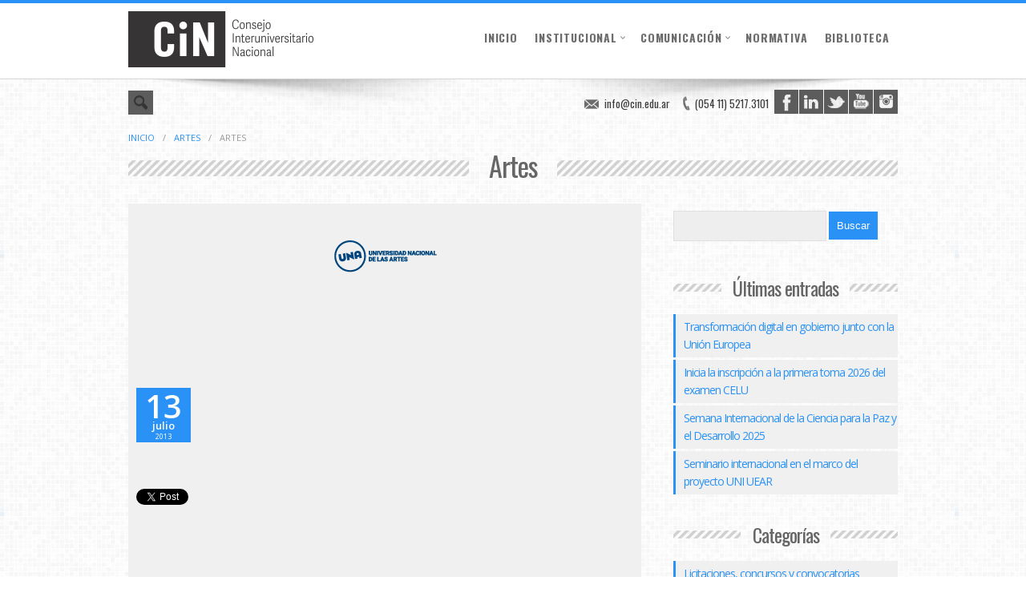

--- FILE ---
content_type: text/html; charset=UTF-8
request_url: https://www.cin.edu.ar/Instituciones%20universitarias/iuna/
body_size: 11777
content:
<!DOCTYPE html>
<html lang="es" xmlns:og="http://opengraphprotocol.org/schema/" xmlns:fb="http://www.facebook.com/2008/fbml"><head>
<meta charset="UTF-8" />
<title>
Artes | CIN</title>
 
<link rel="profile" href="http://gmpg.org/xfn/11" />
<link rel="stylesheet" type="text/css" media="all" href="https://www.cin.edu.ar/wp-content/themes/icemagtheme/style.css" />
<link rel="pingback" href="https://www.cin.edu.ar/xmlrpc.php" />
<link rel="shortcut icon" href="https://www.cin.edu.ar/wp-content/uploads/2013/07/fav_CIN.png" />

<meta name="viewport" content="width=device-width, initial-scale=1, maximum-scale=1">

	<link rel='archives' title='noviembre 2025' href='https://www.cin.edu.ar/2025/11/' />
	<link rel='archives' title='octubre 2025' href='https://www.cin.edu.ar/2025/10/' />
	<link rel='archives' title='septiembre 2025' href='https://www.cin.edu.ar/2025/09/' />
	<link rel='archives' title='agosto 2025' href='https://www.cin.edu.ar/2025/08/' />
	<link rel='archives' title='julio 2025' href='https://www.cin.edu.ar/2025/07/' />
	<link rel='archives' title='junio 2025' href='https://www.cin.edu.ar/2025/06/' />
	<link rel='archives' title='mayo 2025' href='https://www.cin.edu.ar/2025/05/' />
	<link rel='archives' title='abril 2025' href='https://www.cin.edu.ar/2025/04/' />
	<link rel='archives' title='marzo 2025' href='https://www.cin.edu.ar/2025/03/' />
	<link rel='archives' title='febrero 2025' href='https://www.cin.edu.ar/2025/02/' />
	<link rel='archives' title='enero 2025' href='https://www.cin.edu.ar/2025/01/' />
	<link rel='archives' title='diciembre 2024' href='https://www.cin.edu.ar/2024/12/' />
	<link rel='archives' title='noviembre 2024' href='https://www.cin.edu.ar/2024/11/' />
	<link rel='archives' title='octubre 2024' href='https://www.cin.edu.ar/2024/10/' />
	<link rel='archives' title='septiembre 2024' href='https://www.cin.edu.ar/2024/09/' />
	<link rel='archives' title='agosto 2024' href='https://www.cin.edu.ar/2024/08/' />
	<link rel='archives' title='julio 2024' href='https://www.cin.edu.ar/2024/07/' />
	<link rel='archives' title='junio 2024' href='https://www.cin.edu.ar/2024/06/' />
	<link rel='archives' title='mayo 2024' href='https://www.cin.edu.ar/2024/05/' />
	<link rel='archives' title='abril 2024' href='https://www.cin.edu.ar/2024/04/' />
	<link rel='archives' title='marzo 2024' href='https://www.cin.edu.ar/2024/03/' />
	<link rel='archives' title='febrero 2024' href='https://www.cin.edu.ar/2024/02/' />
	<link rel='archives' title='noviembre 2023' href='https://www.cin.edu.ar/2023/11/' />
	<link rel='archives' title='octubre 2023' href='https://www.cin.edu.ar/2023/10/' />
	<link rel='archives' title='septiembre 2023' href='https://www.cin.edu.ar/2023/09/' />
	<link rel='archives' title='agosto 2023' href='https://www.cin.edu.ar/2023/08/' />
	<link rel='archives' title='julio 2023' href='https://www.cin.edu.ar/2023/07/' />
	<link rel='archives' title='junio 2023' href='https://www.cin.edu.ar/2023/06/' />
	<link rel='archives' title='mayo 2023' href='https://www.cin.edu.ar/2023/05/' />
	<link rel='archives' title='abril 2023' href='https://www.cin.edu.ar/2023/04/' />
	<link rel='archives' title='marzo 2023' href='https://www.cin.edu.ar/2023/03/' />
	<link rel='archives' title='febrero 2023' href='https://www.cin.edu.ar/2023/02/' />
	<link rel='archives' title='enero 2023' href='https://www.cin.edu.ar/2023/01/' />
	<link rel='archives' title='diciembre 2022' href='https://www.cin.edu.ar/2022/12/' />
	<link rel='archives' title='noviembre 2022' href='https://www.cin.edu.ar/2022/11/' />
	<link rel='archives' title='octubre 2022' href='https://www.cin.edu.ar/2022/10/' />
	<link rel='archives' title='septiembre 2022' href='https://www.cin.edu.ar/2022/09/' />
	<link rel='archives' title='agosto 2022' href='https://www.cin.edu.ar/2022/08/' />
	<link rel='archives' title='julio 2022' href='https://www.cin.edu.ar/2022/07/' />
	<link rel='archives' title='junio 2022' href='https://www.cin.edu.ar/2022/06/' />
	<link rel='archives' title='mayo 2022' href='https://www.cin.edu.ar/2022/05/' />
	<link rel='archives' title='abril 2022' href='https://www.cin.edu.ar/2022/04/' />
	<link rel='archives' title='marzo 2022' href='https://www.cin.edu.ar/2022/03/' />
	<link rel='archives' title='febrero 2022' href='https://www.cin.edu.ar/2022/02/' />
	<link rel='archives' title='enero 2022' href='https://www.cin.edu.ar/2022/01/' />
	<link rel='archives' title='diciembre 2021' href='https://www.cin.edu.ar/2021/12/' />
	<link rel='archives' title='noviembre 2021' href='https://www.cin.edu.ar/2021/11/' />
	<link rel='archives' title='octubre 2021' href='https://www.cin.edu.ar/2021/10/' />
	<link rel='archives' title='septiembre 2021' href='https://www.cin.edu.ar/2021/09/' />
	<link rel='archives' title='agosto 2021' href='https://www.cin.edu.ar/2021/08/' />
	<link rel='archives' title='julio 2021' href='https://www.cin.edu.ar/2021/07/' />
	<link rel='archives' title='junio 2021' href='https://www.cin.edu.ar/2021/06/' />
	<link rel='archives' title='mayo 2021' href='https://www.cin.edu.ar/2021/05/' />
	<link rel='archives' title='abril 2021' href='https://www.cin.edu.ar/2021/04/' />
	<link rel='archives' title='marzo 2021' href='https://www.cin.edu.ar/2021/03/' />
	<link rel='archives' title='febrero 2021' href='https://www.cin.edu.ar/2021/02/' />
	<link rel='archives' title='diciembre 2020' href='https://www.cin.edu.ar/2020/12/' />
	<link rel='archives' title='noviembre 2020' href='https://www.cin.edu.ar/2020/11/' />
	<link rel='archives' title='octubre 2020' href='https://www.cin.edu.ar/2020/10/' />
	<link rel='archives' title='septiembre 2020' href='https://www.cin.edu.ar/2020/09/' />
	<link rel='archives' title='agosto 2020' href='https://www.cin.edu.ar/2020/08/' />
	<link rel='archives' title='julio 2020' href='https://www.cin.edu.ar/2020/07/' />
	<link rel='archives' title='junio 2020' href='https://www.cin.edu.ar/2020/06/' />
	<link rel='archives' title='mayo 2020' href='https://www.cin.edu.ar/2020/05/' />
	<link rel='archives' title='abril 2020' href='https://www.cin.edu.ar/2020/04/' />
	<link rel='archives' title='marzo 2020' href='https://www.cin.edu.ar/2020/03/' />
	<link rel='archives' title='febrero 2020' href='https://www.cin.edu.ar/2020/02/' />
	<link rel='archives' title='enero 2020' href='https://www.cin.edu.ar/2020/01/' />
	<link rel='archives' title='diciembre 2019' href='https://www.cin.edu.ar/2019/12/' />
	<link rel='archives' title='noviembre 2019' href='https://www.cin.edu.ar/2019/11/' />
	<link rel='archives' title='octubre 2019' href='https://www.cin.edu.ar/2019/10/' />
	<link rel='archives' title='septiembre 2019' href='https://www.cin.edu.ar/2019/09/' />
	<link rel='archives' title='agosto 2019' href='https://www.cin.edu.ar/2019/08/' />
	<link rel='archives' title='julio 2019' href='https://www.cin.edu.ar/2019/07/' />
	<link rel='archives' title='junio 2019' href='https://www.cin.edu.ar/2019/06/' />
	<link rel='archives' title='mayo 2019' href='https://www.cin.edu.ar/2019/05/' />
	<link rel='archives' title='abril 2019' href='https://www.cin.edu.ar/2019/04/' />
	<link rel='archives' title='marzo 2019' href='https://www.cin.edu.ar/2019/03/' />
	<link rel='archives' title='febrero 2019' href='https://www.cin.edu.ar/2019/02/' />
	<link rel='archives' title='diciembre 2018' href='https://www.cin.edu.ar/2018/12/' />
	<link rel='archives' title='noviembre 2018' href='https://www.cin.edu.ar/2018/11/' />
	<link rel='archives' title='octubre 2018' href='https://www.cin.edu.ar/2018/10/' />
	<link rel='archives' title='septiembre 2018' href='https://www.cin.edu.ar/2018/09/' />
	<link rel='archives' title='agosto 2018' href='https://www.cin.edu.ar/2018/08/' />
	<link rel='archives' title='julio 2018' href='https://www.cin.edu.ar/2018/07/' />
	<link rel='archives' title='junio 2018' href='https://www.cin.edu.ar/2018/06/' />
	<link rel='archives' title='mayo 2018' href='https://www.cin.edu.ar/2018/05/' />
	<link rel='archives' title='abril 2018' href='https://www.cin.edu.ar/2018/04/' />
	<link rel='archives' title='marzo 2018' href='https://www.cin.edu.ar/2018/03/' />
	<link rel='archives' title='febrero 2018' href='https://www.cin.edu.ar/2018/02/' />
	<link rel='archives' title='diciembre 2017' href='https://www.cin.edu.ar/2017/12/' />
	<link rel='archives' title='noviembre 2017' href='https://www.cin.edu.ar/2017/11/' />
	<link rel='archives' title='octubre 2017' href='https://www.cin.edu.ar/2017/10/' />
	<link rel='archives' title='septiembre 2017' href='https://www.cin.edu.ar/2017/09/' />
	<link rel='archives' title='agosto 2017' href='https://www.cin.edu.ar/2017/08/' />
	<link rel='archives' title='julio 2017' href='https://www.cin.edu.ar/2017/07/' />
	<link rel='archives' title='junio 2017' href='https://www.cin.edu.ar/2017/06/' />
	<link rel='archives' title='mayo 2017' href='https://www.cin.edu.ar/2017/05/' />
	<link rel='archives' title='abril 2017' href='https://www.cin.edu.ar/2017/04/' />
	<link rel='archives' title='marzo 2017' href='https://www.cin.edu.ar/2017/03/' />
	<link rel='archives' title='febrero 2017' href='https://www.cin.edu.ar/2017/02/' />
	<link rel='archives' title='enero 2017' href='https://www.cin.edu.ar/2017/01/' />
	<link rel='archives' title='diciembre 2016' href='https://www.cin.edu.ar/2016/12/' />
	<link rel='archives' title='noviembre 2016' href='https://www.cin.edu.ar/2016/11/' />
	<link rel='archives' title='octubre 2016' href='https://www.cin.edu.ar/2016/10/' />
	<link rel='archives' title='septiembre 2016' href='https://www.cin.edu.ar/2016/09/' />
	<link rel='archives' title='agosto 2016' href='https://www.cin.edu.ar/2016/08/' />
	<link rel='archives' title='junio 2016' href='https://www.cin.edu.ar/2016/06/' />
	<link rel='archives' title='mayo 2016' href='https://www.cin.edu.ar/2016/05/' />
	<link rel='archives' title='abril 2016' href='https://www.cin.edu.ar/2016/04/' />
	<link rel='archives' title='marzo 2016' href='https://www.cin.edu.ar/2016/03/' />
	<link rel='archives' title='febrero 2016' href='https://www.cin.edu.ar/2016/02/' />
	<link rel='archives' title='enero 2016' href='https://www.cin.edu.ar/2016/01/' />
	<link rel='archives' title='diciembre 2015' href='https://www.cin.edu.ar/2015/12/' />
	<link rel='archives' title='noviembre 2015' href='https://www.cin.edu.ar/2015/11/' />
	<link rel='archives' title='octubre 2015' href='https://www.cin.edu.ar/2015/10/' />
	<link rel='archives' title='septiembre 2015' href='https://www.cin.edu.ar/2015/09/' />
	<link rel='archives' title='agosto 2015' href='https://www.cin.edu.ar/2015/08/' />
	<link rel='archives' title='julio 2015' href='https://www.cin.edu.ar/2015/07/' />
	<link rel='archives' title='junio 2015' href='https://www.cin.edu.ar/2015/06/' />
	<link rel='archives' title='mayo 2015' href='https://www.cin.edu.ar/2015/05/' />
	<link rel='archives' title='abril 2015' href='https://www.cin.edu.ar/2015/04/' />
	<link rel='archives' title='marzo 2015' href='https://www.cin.edu.ar/2015/03/' />
	<link rel='archives' title='febrero 2015' href='https://www.cin.edu.ar/2015/02/' />
	<link rel='archives' title='diciembre 2014' href='https://www.cin.edu.ar/2014/12/' />
	<link rel='archives' title='noviembre 2014' href='https://www.cin.edu.ar/2014/11/' />
	<link rel='archives' title='octubre 2014' href='https://www.cin.edu.ar/2014/10/' />
	<link rel='archives' title='septiembre 2014' href='https://www.cin.edu.ar/2014/09/' />
	<link rel='archives' title='agosto 2014' href='https://www.cin.edu.ar/2014/08/' />
	<link rel='archives' title='julio 2014' href='https://www.cin.edu.ar/2014/07/' />
	<link rel='archives' title='junio 2014' href='https://www.cin.edu.ar/2014/06/' />
	<link rel='archives' title='mayo 2014' href='https://www.cin.edu.ar/2014/05/' />
	<link rel='archives' title='abril 2014' href='https://www.cin.edu.ar/2014/04/' />
	<link rel='archives' title='marzo 2014' href='https://www.cin.edu.ar/2014/03/' />
	<link rel='archives' title='febrero 2014' href='https://www.cin.edu.ar/2014/02/' />
	<link rel='archives' title='diciembre 2013' href='https://www.cin.edu.ar/2013/12/' />
	<link rel='archives' title='noviembre 2013' href='https://www.cin.edu.ar/2013/11/' />
	<link rel='archives' title='octubre 2013' href='https://www.cin.edu.ar/2013/10/' />
	<link rel='archives' title='septiembre 2013' href='https://www.cin.edu.ar/2013/09/' />
	<link rel='archives' title='agosto 2013' href='https://www.cin.edu.ar/2013/08/' />
	<link rel='archives' title='julio 2013' href='https://www.cin.edu.ar/2013/07/' />
	<link rel='archives' title='junio 2013' href='https://www.cin.edu.ar/2013/06/' />
	<link rel='archives' title='mayo 2013' href='https://www.cin.edu.ar/2013/05/' />
	<link rel='archives' title='abril 2013' href='https://www.cin.edu.ar/2013/04/' />
<meta name='robots' content='max-image-preview:large' />
<link rel='dns-prefetch' href='//fonts.googleapis.com' />
<link rel="alternate" type="application/rss+xml" title="CIN &raquo; Feed" href="https://www.cin.edu.ar/feed/" />
<link rel="alternate" type="application/rss+xml" title="CIN &raquo; Feed de los comentarios" href="https://www.cin.edu.ar/comments/feed/" />
<meta property="fb:admins" content="YOUR USER ID"/><meta property="og:title" content="Artes"/><meta property="og:type" content="article"/><meta property="og:url" content="https://www.cin.edu.ar/Instituciones universitarias/iuna/"/><meta property="og:site_name" content="Your Site NAME Goes HERE"/><meta property="og:image" content="https://www.cin.edu.ar/wp-content/uploads/2017/08/UNA.png"/>
<script type="text/javascript">
/* <![CDATA[ */
window._wpemojiSettings = {"baseUrl":"https:\/\/s.w.org\/images\/core\/emoji\/14.0.0\/72x72\/","ext":".png","svgUrl":"https:\/\/s.w.org\/images\/core\/emoji\/14.0.0\/svg\/","svgExt":".svg","source":{"concatemoji":"https:\/\/www.cin.edu.ar\/wp-includes\/js\/wp-emoji-release.min.js?ver=6.4.3"}};
/*! This file is auto-generated */
!function(i,n){var o,s,e;function c(e){try{var t={supportTests:e,timestamp:(new Date).valueOf()};sessionStorage.setItem(o,JSON.stringify(t))}catch(e){}}function p(e,t,n){e.clearRect(0,0,e.canvas.width,e.canvas.height),e.fillText(t,0,0);var t=new Uint32Array(e.getImageData(0,0,e.canvas.width,e.canvas.height).data),r=(e.clearRect(0,0,e.canvas.width,e.canvas.height),e.fillText(n,0,0),new Uint32Array(e.getImageData(0,0,e.canvas.width,e.canvas.height).data));return t.every(function(e,t){return e===r[t]})}function u(e,t,n){switch(t){case"flag":return n(e,"\ud83c\udff3\ufe0f\u200d\u26a7\ufe0f","\ud83c\udff3\ufe0f\u200b\u26a7\ufe0f")?!1:!n(e,"\ud83c\uddfa\ud83c\uddf3","\ud83c\uddfa\u200b\ud83c\uddf3")&&!n(e,"\ud83c\udff4\udb40\udc67\udb40\udc62\udb40\udc65\udb40\udc6e\udb40\udc67\udb40\udc7f","\ud83c\udff4\u200b\udb40\udc67\u200b\udb40\udc62\u200b\udb40\udc65\u200b\udb40\udc6e\u200b\udb40\udc67\u200b\udb40\udc7f");case"emoji":return!n(e,"\ud83e\udef1\ud83c\udffb\u200d\ud83e\udef2\ud83c\udfff","\ud83e\udef1\ud83c\udffb\u200b\ud83e\udef2\ud83c\udfff")}return!1}function f(e,t,n){var r="undefined"!=typeof WorkerGlobalScope&&self instanceof WorkerGlobalScope?new OffscreenCanvas(300,150):i.createElement("canvas"),a=r.getContext("2d",{willReadFrequently:!0}),o=(a.textBaseline="top",a.font="600 32px Arial",{});return e.forEach(function(e){o[e]=t(a,e,n)}),o}function t(e){var t=i.createElement("script");t.src=e,t.defer=!0,i.head.appendChild(t)}"undefined"!=typeof Promise&&(o="wpEmojiSettingsSupports",s=["flag","emoji"],n.supports={everything:!0,everythingExceptFlag:!0},e=new Promise(function(e){i.addEventListener("DOMContentLoaded",e,{once:!0})}),new Promise(function(t){var n=function(){try{var e=JSON.parse(sessionStorage.getItem(o));if("object"==typeof e&&"number"==typeof e.timestamp&&(new Date).valueOf()<e.timestamp+604800&&"object"==typeof e.supportTests)return e.supportTests}catch(e){}return null}();if(!n){if("undefined"!=typeof Worker&&"undefined"!=typeof OffscreenCanvas&&"undefined"!=typeof URL&&URL.createObjectURL&&"undefined"!=typeof Blob)try{var e="postMessage("+f.toString()+"("+[JSON.stringify(s),u.toString(),p.toString()].join(",")+"));",r=new Blob([e],{type:"text/javascript"}),a=new Worker(URL.createObjectURL(r),{name:"wpTestEmojiSupports"});return void(a.onmessage=function(e){c(n=e.data),a.terminate(),t(n)})}catch(e){}c(n=f(s,u,p))}t(n)}).then(function(e){for(var t in e)n.supports[t]=e[t],n.supports.everything=n.supports.everything&&n.supports[t],"flag"!==t&&(n.supports.everythingExceptFlag=n.supports.everythingExceptFlag&&n.supports[t]);n.supports.everythingExceptFlag=n.supports.everythingExceptFlag&&!n.supports.flag,n.DOMReady=!1,n.readyCallback=function(){n.DOMReady=!0}}).then(function(){return e}).then(function(){var e;n.supports.everything||(n.readyCallback(),(e=n.source||{}).concatemoji?t(e.concatemoji):e.wpemoji&&e.twemoji&&(t(e.twemoji),t(e.wpemoji)))}))}((window,document),window._wpemojiSettings);
/* ]]> */
</script>
<link rel='stylesheet' id='overlay-basic-css' href='https://www.cin.edu.ar/wp-content/plugins/wsi/style/jqueryTools/overlay-basic.css?ver=6.4.3' type='text/css' media='all' />
<link rel='stylesheet' id='prettyphoto-css' href='https://www.cin.edu.ar/wp-content/plugins/prettyphoto-media/css/prettyPhoto.css?ver=3.1.4' type='text/css' media='screen' />
<style id='wp-emoji-styles-inline-css' type='text/css'>

	img.wp-smiley, img.emoji {
		display: inline !important;
		border: none !important;
		box-shadow: none !important;
		height: 1em !important;
		width: 1em !important;
		margin: 0 0.07em !important;
		vertical-align: -0.1em !important;
		background: none !important;
		padding: 0 !important;
	}
</style>
<link rel='stylesheet' id='wp-block-library-css' href='https://www.cin.edu.ar/wp-includes/css/dist/block-library/style.min.css?ver=6.4.3' type='text/css' media='all' />
<style id='classic-theme-styles-inline-css' type='text/css'>
/*! This file is auto-generated */
.wp-block-button__link{color:#fff;background-color:#32373c;border-radius:9999px;box-shadow:none;text-decoration:none;padding:calc(.667em + 2px) calc(1.333em + 2px);font-size:1.125em}.wp-block-file__button{background:#32373c;color:#fff;text-decoration:none}
</style>
<style id='global-styles-inline-css' type='text/css'>
body{--wp--preset--color--black: #000000;--wp--preset--color--cyan-bluish-gray: #abb8c3;--wp--preset--color--white: #ffffff;--wp--preset--color--pale-pink: #f78da7;--wp--preset--color--vivid-red: #cf2e2e;--wp--preset--color--luminous-vivid-orange: #ff6900;--wp--preset--color--luminous-vivid-amber: #fcb900;--wp--preset--color--light-green-cyan: #7bdcb5;--wp--preset--color--vivid-green-cyan: #00d084;--wp--preset--color--pale-cyan-blue: #8ed1fc;--wp--preset--color--vivid-cyan-blue: #0693e3;--wp--preset--color--vivid-purple: #9b51e0;--wp--preset--gradient--vivid-cyan-blue-to-vivid-purple: linear-gradient(135deg,rgba(6,147,227,1) 0%,rgb(155,81,224) 100%);--wp--preset--gradient--light-green-cyan-to-vivid-green-cyan: linear-gradient(135deg,rgb(122,220,180) 0%,rgb(0,208,130) 100%);--wp--preset--gradient--luminous-vivid-amber-to-luminous-vivid-orange: linear-gradient(135deg,rgba(252,185,0,1) 0%,rgba(255,105,0,1) 100%);--wp--preset--gradient--luminous-vivid-orange-to-vivid-red: linear-gradient(135deg,rgba(255,105,0,1) 0%,rgb(207,46,46) 100%);--wp--preset--gradient--very-light-gray-to-cyan-bluish-gray: linear-gradient(135deg,rgb(238,238,238) 0%,rgb(169,184,195) 100%);--wp--preset--gradient--cool-to-warm-spectrum: linear-gradient(135deg,rgb(74,234,220) 0%,rgb(151,120,209) 20%,rgb(207,42,186) 40%,rgb(238,44,130) 60%,rgb(251,105,98) 80%,rgb(254,248,76) 100%);--wp--preset--gradient--blush-light-purple: linear-gradient(135deg,rgb(255,206,236) 0%,rgb(152,150,240) 100%);--wp--preset--gradient--blush-bordeaux: linear-gradient(135deg,rgb(254,205,165) 0%,rgb(254,45,45) 50%,rgb(107,0,62) 100%);--wp--preset--gradient--luminous-dusk: linear-gradient(135deg,rgb(255,203,112) 0%,rgb(199,81,192) 50%,rgb(65,88,208) 100%);--wp--preset--gradient--pale-ocean: linear-gradient(135deg,rgb(255,245,203) 0%,rgb(182,227,212) 50%,rgb(51,167,181) 100%);--wp--preset--gradient--electric-grass: linear-gradient(135deg,rgb(202,248,128) 0%,rgb(113,206,126) 100%);--wp--preset--gradient--midnight: linear-gradient(135deg,rgb(2,3,129) 0%,rgb(40,116,252) 100%);--wp--preset--font-size--small: 13px;--wp--preset--font-size--medium: 20px;--wp--preset--font-size--large: 36px;--wp--preset--font-size--x-large: 42px;--wp--preset--spacing--20: 0.44rem;--wp--preset--spacing--30: 0.67rem;--wp--preset--spacing--40: 1rem;--wp--preset--spacing--50: 1.5rem;--wp--preset--spacing--60: 2.25rem;--wp--preset--spacing--70: 3.38rem;--wp--preset--spacing--80: 5.06rem;--wp--preset--shadow--natural: 6px 6px 9px rgba(0, 0, 0, 0.2);--wp--preset--shadow--deep: 12px 12px 50px rgba(0, 0, 0, 0.4);--wp--preset--shadow--sharp: 6px 6px 0px rgba(0, 0, 0, 0.2);--wp--preset--shadow--outlined: 6px 6px 0px -3px rgba(255, 255, 255, 1), 6px 6px rgba(0, 0, 0, 1);--wp--preset--shadow--crisp: 6px 6px 0px rgba(0, 0, 0, 1);}:where(.is-layout-flex){gap: 0.5em;}:where(.is-layout-grid){gap: 0.5em;}body .is-layout-flow > .alignleft{float: left;margin-inline-start: 0;margin-inline-end: 2em;}body .is-layout-flow > .alignright{float: right;margin-inline-start: 2em;margin-inline-end: 0;}body .is-layout-flow > .aligncenter{margin-left: auto !important;margin-right: auto !important;}body .is-layout-constrained > .alignleft{float: left;margin-inline-start: 0;margin-inline-end: 2em;}body .is-layout-constrained > .alignright{float: right;margin-inline-start: 2em;margin-inline-end: 0;}body .is-layout-constrained > .aligncenter{margin-left: auto !important;margin-right: auto !important;}body .is-layout-constrained > :where(:not(.alignleft):not(.alignright):not(.alignfull)){max-width: var(--wp--style--global--content-size);margin-left: auto !important;margin-right: auto !important;}body .is-layout-constrained > .alignwide{max-width: var(--wp--style--global--wide-size);}body .is-layout-flex{display: flex;}body .is-layout-flex{flex-wrap: wrap;align-items: center;}body .is-layout-flex > *{margin: 0;}body .is-layout-grid{display: grid;}body .is-layout-grid > *{margin: 0;}:where(.wp-block-columns.is-layout-flex){gap: 2em;}:where(.wp-block-columns.is-layout-grid){gap: 2em;}:where(.wp-block-post-template.is-layout-flex){gap: 1.25em;}:where(.wp-block-post-template.is-layout-grid){gap: 1.25em;}.has-black-color{color: var(--wp--preset--color--black) !important;}.has-cyan-bluish-gray-color{color: var(--wp--preset--color--cyan-bluish-gray) !important;}.has-white-color{color: var(--wp--preset--color--white) !important;}.has-pale-pink-color{color: var(--wp--preset--color--pale-pink) !important;}.has-vivid-red-color{color: var(--wp--preset--color--vivid-red) !important;}.has-luminous-vivid-orange-color{color: var(--wp--preset--color--luminous-vivid-orange) !important;}.has-luminous-vivid-amber-color{color: var(--wp--preset--color--luminous-vivid-amber) !important;}.has-light-green-cyan-color{color: var(--wp--preset--color--light-green-cyan) !important;}.has-vivid-green-cyan-color{color: var(--wp--preset--color--vivid-green-cyan) !important;}.has-pale-cyan-blue-color{color: var(--wp--preset--color--pale-cyan-blue) !important;}.has-vivid-cyan-blue-color{color: var(--wp--preset--color--vivid-cyan-blue) !important;}.has-vivid-purple-color{color: var(--wp--preset--color--vivid-purple) !important;}.has-black-background-color{background-color: var(--wp--preset--color--black) !important;}.has-cyan-bluish-gray-background-color{background-color: var(--wp--preset--color--cyan-bluish-gray) !important;}.has-white-background-color{background-color: var(--wp--preset--color--white) !important;}.has-pale-pink-background-color{background-color: var(--wp--preset--color--pale-pink) !important;}.has-vivid-red-background-color{background-color: var(--wp--preset--color--vivid-red) !important;}.has-luminous-vivid-orange-background-color{background-color: var(--wp--preset--color--luminous-vivid-orange) !important;}.has-luminous-vivid-amber-background-color{background-color: var(--wp--preset--color--luminous-vivid-amber) !important;}.has-light-green-cyan-background-color{background-color: var(--wp--preset--color--light-green-cyan) !important;}.has-vivid-green-cyan-background-color{background-color: var(--wp--preset--color--vivid-green-cyan) !important;}.has-pale-cyan-blue-background-color{background-color: var(--wp--preset--color--pale-cyan-blue) !important;}.has-vivid-cyan-blue-background-color{background-color: var(--wp--preset--color--vivid-cyan-blue) !important;}.has-vivid-purple-background-color{background-color: var(--wp--preset--color--vivid-purple) !important;}.has-black-border-color{border-color: var(--wp--preset--color--black) !important;}.has-cyan-bluish-gray-border-color{border-color: var(--wp--preset--color--cyan-bluish-gray) !important;}.has-white-border-color{border-color: var(--wp--preset--color--white) !important;}.has-pale-pink-border-color{border-color: var(--wp--preset--color--pale-pink) !important;}.has-vivid-red-border-color{border-color: var(--wp--preset--color--vivid-red) !important;}.has-luminous-vivid-orange-border-color{border-color: var(--wp--preset--color--luminous-vivid-orange) !important;}.has-luminous-vivid-amber-border-color{border-color: var(--wp--preset--color--luminous-vivid-amber) !important;}.has-light-green-cyan-border-color{border-color: var(--wp--preset--color--light-green-cyan) !important;}.has-vivid-green-cyan-border-color{border-color: var(--wp--preset--color--vivid-green-cyan) !important;}.has-pale-cyan-blue-border-color{border-color: var(--wp--preset--color--pale-cyan-blue) !important;}.has-vivid-cyan-blue-border-color{border-color: var(--wp--preset--color--vivid-cyan-blue) !important;}.has-vivid-purple-border-color{border-color: var(--wp--preset--color--vivid-purple) !important;}.has-vivid-cyan-blue-to-vivid-purple-gradient-background{background: var(--wp--preset--gradient--vivid-cyan-blue-to-vivid-purple) !important;}.has-light-green-cyan-to-vivid-green-cyan-gradient-background{background: var(--wp--preset--gradient--light-green-cyan-to-vivid-green-cyan) !important;}.has-luminous-vivid-amber-to-luminous-vivid-orange-gradient-background{background: var(--wp--preset--gradient--luminous-vivid-amber-to-luminous-vivid-orange) !important;}.has-luminous-vivid-orange-to-vivid-red-gradient-background{background: var(--wp--preset--gradient--luminous-vivid-orange-to-vivid-red) !important;}.has-very-light-gray-to-cyan-bluish-gray-gradient-background{background: var(--wp--preset--gradient--very-light-gray-to-cyan-bluish-gray) !important;}.has-cool-to-warm-spectrum-gradient-background{background: var(--wp--preset--gradient--cool-to-warm-spectrum) !important;}.has-blush-light-purple-gradient-background{background: var(--wp--preset--gradient--blush-light-purple) !important;}.has-blush-bordeaux-gradient-background{background: var(--wp--preset--gradient--blush-bordeaux) !important;}.has-luminous-dusk-gradient-background{background: var(--wp--preset--gradient--luminous-dusk) !important;}.has-pale-ocean-gradient-background{background: var(--wp--preset--gradient--pale-ocean) !important;}.has-electric-grass-gradient-background{background: var(--wp--preset--gradient--electric-grass) !important;}.has-midnight-gradient-background{background: var(--wp--preset--gradient--midnight) !important;}.has-small-font-size{font-size: var(--wp--preset--font-size--small) !important;}.has-medium-font-size{font-size: var(--wp--preset--font-size--medium) !important;}.has-large-font-size{font-size: var(--wp--preset--font-size--large) !important;}.has-x-large-font-size{font-size: var(--wp--preset--font-size--x-large) !important;}
.wp-block-navigation a:where(:not(.wp-element-button)){color: inherit;}
:where(.wp-block-post-template.is-layout-flex){gap: 1.25em;}:where(.wp-block-post-template.is-layout-grid){gap: 1.25em;}
:where(.wp-block-columns.is-layout-flex){gap: 2em;}:where(.wp-block-columns.is-layout-grid){gap: 2em;}
.wp-block-pullquote{font-size: 1.5em;line-height: 1.6;}
</style>
<link rel='stylesheet' id='contact-form-7-css' href='https://www.cin.edu.ar/wp-content/plugins/contact-form-7/includes/css/styles.css?ver=5.6.4' type='text/css' media='all' />
<link rel='stylesheet' id='wpdm-fonticon-css' href='https://www.cin.edu.ar/wp-content/plugins/download-manager/assets/wpdm-iconfont/css/wpdm-icons.css?ver=6.4.3' type='text/css' media='all' />
<link rel='stylesheet' id='wpdm-front-css' href='https://www.cin.edu.ar/wp-content/plugins/download-manager/assets/css/front.min.css?ver=6.4.3' type='text/css' media='all' />
<link rel='stylesheet' id='layerslider-css' href='https://www.cin.edu.ar/wp-content/plugins/layerslider/static/css/layerslider.css?ver=5.0.2' type='text/css' media='all' />
<link rel='stylesheet' id='ls-google-fonts-css' href='https://fonts.googleapis.com/css?family=Lato:100,300,regular,700,900|Open+Sans:300|Indie+Flower:regular|Oswald:300,regular,700&#038;subset=latin,latin-ext' type='text/css' media='all' />
<link rel='stylesheet' id='ot-dynamic-my_css-css' href='https://www.cin.edu.ar/wp-content/themes/icemagtheme/dynamic.css?ver=6.4.3' type='text/css' media='all' />
<link rel='stylesheet' id='icemag_google-open-css' href='https://fonts.googleapis.com/css?family=Open+Sans%3A400%2C600%2C700%7CYanone+Kaffeesatz%3A400%2C300%7COswald%3A400%2C300%2C700&#038;subset=latin%2Clatin-ext&#038;ver=6.4.3' type='text/css' media='screen' />
<script type="text/javascript" src="https://www.cin.edu.ar/wp-content/plugins/wsi/js/jQueryTools/jquery.tools.min.wp-front.v3.js?ver=6.4.3" id="jquery.tools.front-js"></script>
<script type="text/javascript" src="https://www.cin.edu.ar/wp-content/plugins/enable-jquery-migrate-helper/js/jquery/jquery-1.12.4-wp.js?ver=1.12.4-wp" id="jquery-core-js"></script>
<script type="text/javascript" src="https://www.cin.edu.ar/wp-content/plugins/enable-jquery-migrate-helper/js/jquery-migrate/jquery-migrate-1.4.1-wp.js?ver=1.4.1-wp" id="jquery-migrate-js"></script>
<script type="text/javascript" src="https://www.cin.edu.ar/wp-content/plugins/download-manager/assets/js/wpdm.min.js?ver=6.4.3" id="wpdm-frontend-js-js"></script>
<script type="text/javascript" id="wpdm-frontjs-js-extra">
/* <![CDATA[ */
var wpdm_url = {"home":"https:\/\/www.cin.edu.ar\/","site":"https:\/\/www.cin.edu.ar\/","ajax":"https:\/\/www.cin.edu.ar\/wp-admin\/admin-ajax.php"};
var wpdm_js = {"spinner":"<i class=\"wpdm-icon wpdm-sun wpdm-spin\"><\/i>","client_id":"802f540e848fb9113e9a0946dc005386"};
var wpdm_strings = {"pass_var":"\u00a1Contrase\u00f1a verificada!","pass_var_q":"Haz clic en el bot\u00f3n siguiente para iniciar la descarga.","start_dl":"Iniciar descarga"};
/* ]]> */
</script>
<script type="text/javascript" src="https://www.cin.edu.ar/wp-content/plugins/download-manager/assets/js/front.min.js?ver=3.3.30" id="wpdm-frontjs-js"></script>
<script type="text/javascript" src="https://www.cin.edu.ar/wp-content/plugins/layerslider/static/js/layerslider.kreaturamedia.jquery.js?ver=5.0.2" id="layerslider-js"></script>
<script type="text/javascript" src="https://www.cin.edu.ar/wp-content/plugins/layerslider/static/js/greensock.js?ver=1.11.2" id="greensock-js"></script>
<script type="text/javascript" src="https://www.cin.edu.ar/wp-content/plugins/layerslider/static/js/layerslider.transitions.js?ver=5.0.2" id="layerslider-transitions-js"></script>
<script type="text/javascript" src="https://www.cin.edu.ar/wp-content/themes/icemagtheme/js/jquery.easing.1.3.js?ver%5B0%5D=jquery" id="jquery-easing-js"></script>
<script type="text/javascript" src="https://www.cin.edu.ar/wp-content/themes/icemagtheme/js/jquery-ui.min.js?ver%5B0%5D=jquery" id="jquery-ui-js"></script>
<script type="text/javascript" src="https://www.cin.edu.ar/wp-content/themes/icemagtheme/js/jquery.quicksand.js?ver%5B0%5D=jquery" id="jquery-quicksand-js"></script>
<script type="text/javascript" src="https://www.cin.edu.ar/wp-content/themes/icemagtheme/js/jsapi.js?ver%5B0%5D=jquery" id="google-jsapi-js"></script>
<script type="text/javascript" src="https://www.cin.edu.ar/wp-content/themes/icemagtheme/js/icemag.basic.slider.1.0.js?ver%5B0%5D=jquery" id="icemag-basic-slider-js"></script>
<script type="text/javascript" src="https://www.cin.edu.ar/wp-content/themes/icemagtheme/js/jquery.default.1.0.js?ver%5B0%5D=jquery" id="icemag-default-jquery-js"></script>
<script type="text/javascript" src="https://www.cin.edu.ar/wp-content/themes/icemagtheme/js/jquery.default.load.1.0.js?ver%5B0%5D=jquery" id="icemag-default-load-jquery-js"></script>
<link rel="https://api.w.org/" href="https://www.cin.edu.ar/wp-json/" /><link rel="EditURI" type="application/rsd+xml" title="RSD" href="https://www.cin.edu.ar/xmlrpc.php?rsd" />
<meta name="generator" content="WordPress 6.4.3" />
<link rel="canonical" href="https://www.cin.edu.ar/Instituciones%20universitarias/iuna/" />
<link rel='shortlink' href='https://www.cin.edu.ar/?p=107' />
<link rel="alternate" type="application/json+oembed" href="https://www.cin.edu.ar/wp-json/oembed/1.0/embed?url=https%3A%2F%2Fwww.cin.edu.ar%2FInstituciones+universitarias%2Fiuna%2F" />
<link rel="alternate" type="text/xml+oembed" href="https://www.cin.edu.ar/wp-json/oembed/1.0/embed?url=https%3A%2F%2Fwww.cin.edu.ar%2FInstituciones+universitarias%2Fiuna%2F&#038;format=xml" />
		<style type="text/css" id="wp-custom-css">
			input.wpcf7-form-control.wpcf7-captchar {
	width: 200px;
}

.latest-post .thumbnot {
	display: none;
}

.latest-post #contthumb {
	padding-left: 0;
}		</style>
		<meta name="generator" content="WordPress Download Manager 3.3.30" />
                <style>
        /* WPDM Link Template Styles */        </style>
                <style>

            :root {
                --color-primary: #4a8eff;
                --color-primary-rgb: 74, 142, 255;
                --color-primary-hover: #5998ff;
                --color-primary-active: #3281ff;
                --clr-sec: #6c757d;
                --clr-sec-rgb: 108, 117, 125;
                --clr-sec-hover: #6c757d;
                --clr-sec-active: #6c757d;
                --color-secondary: #6c757d;
                --color-secondary-rgb: 108, 117, 125;
                --color-secondary-hover: #6c757d;
                --color-secondary-active: #6c757d;
                --color-success: #018e11;
                --color-success-rgb: 1, 142, 17;
                --color-success-hover: #0aad01;
                --color-success-active: #0c8c01;
                --color-info: #2CA8FF;
                --color-info-rgb: 44, 168, 255;
                --color-info-hover: #2CA8FF;
                --color-info-active: #2CA8FF;
                --color-warning: #FFB236;
                --color-warning-rgb: 255, 178, 54;
                --color-warning-hover: #FFB236;
                --color-warning-active: #FFB236;
                --color-danger: #ff5062;
                --color-danger-rgb: 255, 80, 98;
                --color-danger-hover: #ff5062;
                --color-danger-active: #ff5062;
                --color-green: #30b570;
                --color-blue: #0073ff;
                --color-purple: #8557D3;
                --color-red: #ff5062;
                --color-muted: rgba(69, 89, 122, 0.6);
                --wpdm-font: "Sen", -apple-system, BlinkMacSystemFont, "Segoe UI", Roboto, Helvetica, Arial, sans-serif, "Apple Color Emoji", "Segoe UI Emoji", "Segoe UI Symbol";
            }

            .wpdm-download-link.btn.btn-primary {
                border-radius: 4px;
            }


        </style>
        
<!-- ONLY FOR REFERENCES-->

</head>
<body class="references-template-default single single-references postid-107">
<div id="boxed-holder" >
<div id="colorHolder" darkColor="#f0f0f0" lightColor="#f5f5f5" socialColor="#5c5c5c"></div>
<div id="toTop"></div>

<div class="header-under-line"></div>
<div id="body-container-small">

    <div class="container">
    
        <div id="header">
            <div id="logo" class="clearFix">
    
                                    <a href="https://www.cin.edu.ar" rel="null"><img class="noImgBorder" src="https://www.cin.edu.ar/wp-content/uploads/2013/07/logoCINnew.png" /></a>
                            </div>
            <div class="menu-principal-container"><ul id="menu-principal" class="nav"><li id="menu-item-177" class="menu-item menu-item-type-custom menu-item-object-custom menu-item-home menu-item-177"><a href="https://www.cin.edu.ar/">Inicio</a></li>
<li id="menu-item-213" class="menu-item menu-item-type-custom menu-item-object-custom menu-item-has-children menu-item-213"><a href="https://www.cin.edu.ar/?page_id=30">Institucional</a>
<ul class="sub-menu">
	<li id="menu-item-178" class="menu-item menu-item-type-post_type menu-item-object-page menu-item-178"><a href="https://www.cin.edu.ar/institucional/">Presentación institucional</a></li>
	<li id="menu-item-180" class="menu-item menu-item-type-post_type menu-item-object-page menu-item-180"><a href="https://www.cin.edu.ar/instituciones-universitarias/">Instituciones universitarias</a></li>
	<li id="menu-item-2580" class="menu-item menu-item-type-post_type menu-item-object-page menu-item-2580"><a href="https://www.cin.edu.ar/reglamentacion-interna/">Reglamentación interna</a></li>
	<li id="menu-item-311" class="menu-item menu-item-type-post_type menu-item-object-page menu-item-311"><a href="https://www.cin.edu.ar/comisiones/">Comisiones</a></li>
	<li id="menu-item-217" class="menu-item menu-item-type-post_type menu-item-object-page menu-item-217"><a href="https://www.cin.edu.ar/organizaciones-interuniversitarias/">Organizaciones interuniversitarias</a></li>
	<li id="menu-item-179" class="menu-item menu-item-type-post_type menu-item-object-page menu-item-179"><a href="https://www.cin.edu.ar/plenarios/">Plenarios</a></li>
	<li id="menu-item-8115" class="menu-item menu-item-type-post_type menu-item-object-page menu-item-8115"><a href="https://www.cin.edu.ar/higiene-seguridad-y-gestion-ambiental/">Higiene, seguridad y gestión ambiental</a></li>
	<li id="menu-item-1661" class="menu-item menu-item-type-post_type menu-item-object-page menu-item-1661"><a href="https://www.cin.edu.ar/consejo-de-universidades/">Consejo de Universidades</a></li>
</ul>
</li>
<li id="menu-item-527" class="menu-item menu-item-type-post_type menu-item-object-page menu-item-has-children menu-item-527"><a href="https://www.cin.edu.ar/noticias/">Comunicación</a>
<ul class="sub-menu">
	<li id="menu-item-528" class="menu-item menu-item-type-post_type menu-item-object-page menu-item-528"><a href="https://www.cin.edu.ar/noticias/">Noticias</a></li>
	<li id="menu-item-5240" class="menu-item menu-item-type-post_type menu-item-object-page menu-item-5240"><a href="https://www.cin.edu.ar/identidad-grafica/">Identidad gráfica</a></li>
	<li id="menu-item-550" class="menu-item menu-item-type-post_type menu-item-object-page menu-item-550"><a href="https://www.cin.edu.ar/concursos-y-convocatorias/">Licitaciones, concursos y convocatorias</a></li>
	<li id="menu-item-9372" class="menu-item menu-item-type-custom menu-item-object-custom menu-item-9372"><a target="_blank" rel="noopener" href="https://universidadescompran.cin.edu.ar/">Universidades Compran</a></li>
	<li id="menu-item-619" class="menu-item menu-item-type-post_type menu-item-object-page menu-item-has-children menu-item-619"><a href="https://www.cin.edu.ar/archivo-revista/">Revista. Archivo</a>
	<ul class="sub-menu">
		<li id="menu-item-7436" class="menu-item menu-item-type-custom menu-item-object-custom menu-item-7436"><a target="_blank" rel="noopener" href="https://www.cin.edu.ar/descargas/revistas/revista_99.pdf">Última edición</a></li>
	</ul>
</li>
	<li id="menu-item-975" class="menu-item menu-item-type-post_type menu-item-object-page menu-item-975"><a href="https://www.cin.edu.ar/archivo-anuario/">Anuario. Archivo</a></li>
	<li id="menu-item-10144" class="menu-item menu-item-type-post_type menu-item-object-page menu-item-10144"><a href="https://www.cin.edu.ar/boletin-else/">Boletín ELSE</a></li>
</ul>
</li>
<li id="menu-item-633" class="menu-item menu-item-type-custom menu-item-object-custom menu-item-633"><a href="https://www.cin.edu.ar/archivo.php">Normativa</a></li>
<li id="menu-item-670" class="menu-item menu-item-type-post_type menu-item-object-page menu-item-670"><a href="https://www.cin.edu.ar/biblioteca/">Biblioteca</a></li>
</ul></div>        </div>
    </div>
</div>


<div class="container header-menu-shadow ">
<img class="menu-shadow-img" src="https://www.cin.edu.ar/wp-content/themes/icemagtheme/images/header_shadow.png" />
            <div class="top-right">
            	                <a href="https://www.instagram.com/cin.oficial/" class="social-icon-class social-instagram" target="_blank" style="float:right"></a><a href="https://www.youtube.com/user/CINoficial" class="social-icon-class social-youtube" target="_blank" style="float:right"></a><a href="https://twitter.com/CINoficial" class="social-icon-class social-twitter" target="_blank" style="float:right"></a><a href="https://ar.linkedin.com/company/cinoficial" class="social-icon-class social-linkedin" target="_blank" style="float:right"></a><a href="https://www.facebook.com/ConsejoInteruniversitarioNacional/" class="social-icon-class social-facebook" target="_blank" style="float:right"></a>                                
                                <form id="icemag-search" action="https://www.cin.edu.ar" style="float:left;">
                    <input type="search" name="s"  placeholder="Search" class="search-box">
                </form>
                			<div id="telefono">(054 11) 5217.3101</div>
			<div id="email"><a href="mailto:info@cin.edu.ar">info@cin.edu.ar</a></div>
            </div>
</div>
<div class="container">
<div class="space-ten"></div>
<ul class="breadcrumbs"><li><a href="https://www.cin.edu.ar">Inicio</a> </li><li> / </li> <li><a href="https://www.cin.edu.ar/Instituciones universitarias/iuna//">Artes</a> <li> / </li> <li>Artes</li></ul><div class="space-ten"></div>
<div class="header-text-container">
			<span class="left"></span>
			<span class="header-text">Artes</span>
			<span class="right"></span>
			</div>
			<div class="clearFix"></div><div id="single-pages">
<div id="post-107" class="post-107 references type-references status-publish has-post-thumbnail hentry">
<!--
	MAIN CONTENT STARTS HERE
-->
<div class="main-sidebar 
margin-r-fourty">





         		
 				<div class="full-img-column full-img-column-img full-img-div"><div class="gallery-view full-img-column-img"><img src="https://www.cin.edu.ar/wp-content/uploads/2017/08/UNA.png" class="attachment-full-column-img size-full-column-img wp-post-image" alt="Artes" decoding="async" srcset="https://www.cin.edu.ar/wp-content/uploads/2017/08/UNA.png 150w, https://www.cin.edu.ar/wp-content/uploads/2017/08/UNA-80x60.png 80w" sizes="(max-width: 150px) 100vw, 150px" /></div></div>
            <div class="entry">
            	<div class="date-area">
                	<div class="day-area">13</div>
                    <div class="month-area">julio</div>
                    <div class="year-area">2013</div>
                </div>

                                <div class="space-twenty"></div>
               	<div class="blog-bottom-details blog-bottom-details-class">
<div class="view-count left max-width-sixtyfive">
                    <ul class="post-details left">
                        <li class="tags">
                                                    </li>						
                    </ul>
</div>
</div>
<div class="clearFix"></div>
<div class="space-twenty"></div>

<div class="blog-share" style="float:left; margin-right:-23px;"><a href="https://twitter.com/share" class="twitter-share-button">Tweet</a>
<script>!function(d,s,id){var js,fjs=d.getElementsByTagName(s)[0];if(!d.getElementById(id)){js=d.createElement(s);js.id=id;js.src="//platform.twitter.com/widgets.js";fjs.parentNode.insertBefore(js,fjs);}}(document,"script","twitter-wjs");</script></div>
		<div class="blog-share" style="float:left;"><div id="fb-root"></div>
			<script>(function(d, s, id) {
			  var js, fjs = d.getElementsByTagName(s)[0];
			  if (d.getElementById(id)) return;
			  js = d.createElement(s); js.id = id;
			  js.src = "//connect.facebook.net/en_US/all.js#xfbml=1";
			  fjs.parentNode.insertBefore(js, fjs);
			}(document, "script", "facebook-jssdk"));</script><div class="fb-like" data-href="https://www.cin.edu.ar/Instituciones universitarias/iuna/" data-send="false" data-layout="button_count" data-width="80" data-show-faces="true" data-font="lucida grande"></div>
		</div>
		<div class="blog-share" style="float:left; "><script type="text/javascript">
  (function() {
    var po = document.createElement("script"); po.type = "text/javascript"; po.async = true;
    po.src = "https://apis.google.com/js/plusone.js";
    var s = document.getElementsByTagName("script")[0]; s.parentNode.insertBefore(po, s);
  })();
</script><div class="g-plus" data-action="share" data-annotation="bubble"></div>
		</div>
		<div class="clearFix"></div><div class="header-vertical-space"></div>
<div class="clearFix"></div>
<div class="space-twenty"></div>




<div class="header-vertical-space"></div>
</div>
<!--
	MAIN CONTENT ENDS HERE
-->
</div>
</div>
    <div class="sidebar right">
    <li id="search-2" class="widget widget_search"><form role="search" method="get" id="searchform" class="searchform" action="https://www.cin.edu.ar/">
				<div>
					<label class="screen-reader-text" for="s">Buscar:</label>
					<input type="text" value="" name="s" id="s" />
					<input type="submit" id="searchsubmit" value="Buscar" />
				</div>
			</form></li>

		<li id="recent-posts-2" class="widget widget_recent_entries">
		<div class="sidebar-header-text-container">
				<span class="left"></span>
				<span class="sidebar-header-text">Últimas entradas</span>
				<span class="right"></span>
				</div>
				<div class="clearFix"></div>
		<ul>
											<li>
					<a href="https://www.cin.edu.ar/transformacion-digital-en-gobierno-junto-con-la-union-europea/">Transformación digital en gobierno junto con la Unión Europea</a>
									</li>
											<li>
					<a href="https://www.cin.edu.ar/inicia-la-inscripcion-a-la-primera-toma-2026-del-examen-celu/">Inicia la inscripción a la primera toma 2026 del examen CELU</a>
									</li>
											<li>
					<a href="https://www.cin.edu.ar/semana-internacional-de-la-ciencia-para-la-paz-y-el-desarrollo-2025/">Semana Internacional de la Ciencia para la Paz y el Desarrollo 2025</a>
									</li>
											<li>
					<a href="https://www.cin.edu.ar/seminario-internacional-en-el-marco-del-proyecto-uni-uear/">Seminario internacional en el marco del proyecto UNI UEAR</a>
									</li>
					</ul>

		</li>
<li id="categories-2" class="widget widget_categories"><div class="sidebar-header-text-container">
				<span class="left"></span>
				<span class="sidebar-header-text">Categorías</span>
				<span class="right"></span>
				</div>
				<div class="clearFix"></div>
			<ul>
					<li class="cat-item cat-item-15"><a href="https://www.cin.edu.ar/category/licitaciones-concursos-y-convocatorias/">Licitaciones, concursos y convocatorias</a>
</li>
	<li class="cat-item cat-item-3"><a href="https://www.cin.edu.ar/category/noticias/">Noticias</a>
</li>
	<li class="cat-item cat-item-16"><a href="https://www.cin.edu.ar/category/ultimas-entradas/">Últimas entradas</a>
</li>
			</ul>

			</li>
<li id="calendar-2" class="widget widget_calendar"><div id="calendar_wrap" class="calendar_wrap"><table id="wp-calendar" class="wp-calendar-table">
	<caption>noviembre 2025</caption>
	<thead>
	<tr>
		<th scope="col" title="lunes">L</th>
		<th scope="col" title="martes">M</th>
		<th scope="col" title="miércoles">X</th>
		<th scope="col" title="jueves">J</th>
		<th scope="col" title="viernes">V</th>
		<th scope="col" title="sábado">S</th>
		<th scope="col" title="domingo">D</th>
	</tr>
	</thead>
	<tbody>
	<tr>
		<td colspan="5" class="pad">&nbsp;</td><td>1</td><td>2</td>
	</tr>
	<tr>
		<td>3</td><td>4</td><td>5</td><td>6</td><td><a href="https://www.cin.edu.ar/2025/11/07/" aria-label="Entradas publicadas el 7 de November de 2025">7</a></td><td>8</td><td>9</td>
	</tr>
	<tr>
		<td>10</td><td>11</td><td><a href="https://www.cin.edu.ar/2025/11/12/" aria-label="Entradas publicadas el 12 de November de 2025">12</a></td><td>13</td><td>14</td><td id="today">15</td><td>16</td>
	</tr>
	<tr>
		<td>17</td><td>18</td><td>19</td><td>20</td><td>21</td><td>22</td><td>23</td>
	</tr>
	<tr>
		<td>24</td><td>25</td><td>26</td><td>27</td><td>28</td><td>29</td><td>30</td>
	</tr>
	</tbody>
	</table><nav aria-label="Meses anteriores y posteriores" class="wp-calendar-nav">
		<span class="wp-calendar-nav-prev"><a href="https://www.cin.edu.ar/2025/10/">&laquo; Oct</a></span>
		<span class="pad">&nbsp;</span>
		<span class="wp-calendar-nav-next">&nbsp;</span>
	</nav></div></li>
    </div>



</div>
</div>

<div id="footer" >
    <div class="container">
    	<!-- FIRST FOOTER WIDGET -->
    	<li id="text-6" class="widget-container widget_text four columns"><h3 class="widget-title">Compras públicas</h3>			<div class="textwidget"><ul class="pie">
<p><a href="https://universidadescompran.cin.edu.ar/" target="_blank" rel="non noopener"><img class="attachment-gallery-three wp-post-image" src="https://www.cin.edu.ar/wp-content/uploads/2020/11/ucompran.png" alt="Ucompran" align="left" frameborder="0" /></a></p>
</ul></div>
		</li>                
        
    	<!-- SECOND FOOTER WIDGET -->
    	<li id="text-7" class="widget-container widget_text four columns"><h3 class="widget-title">Dirección</h3>			<div class="textwidget"><strong>Domicilio</strong><br />
Ecuador 871 - 4° piso<br />
Ciudad Autónoma de Buenos Aires<br />
República Argentina<br /><br />
<strong>Código Postal</strong><br />
C1214ACM<br /><br />
<strong>Teléfono</strong><br />
(054 11) 5217-3101<br /><br />
<strong>E-mail</strong><br />
<a href="mailto:info@cin.edu.ar">info@cin.edu.ar</a></div>
		</li>                
        
    	<!-- THIRD FOOTER WIDGET -->
    	<li id="text-8" class="widget-container widget_text four columns"><h3 class="widget-title">Ubicación</h3>			<div class="textwidget"><iframe src="https://www.google.com/maps/embed?pb=!1m18!1m12!1m3!1d3284.155501024757!2d-58.40861848477045!3d-34.600229180460325!2m3!1f0!2f0!3f0!3m2!1i1024!2i768!4f13.1!3m3!1m2!1s0x95bccb967d7be965%3A0x7fac0802bc07c420!2sConsejo+Interuniversitario+Nacional!5e0!3m2!1ses-419!2sar!4v1541536244671" width="220px" frameborder="0" style="border:0" ></iframe></div>
		</li>                
        
    	<!-- FOURTH FOOTER WIDGET -->
    	<li id="text-9" class="widget-container widget_text four columns"><h3 class="widget-title">Suscripción</h3>			<div class="textwidget"><p>Reciba las novedades por e-mail</p>
<div role="form" class="wpcf7" id="wpcf7-f33-o1" lang="en-US" dir="ltr">
<div class="screen-reader-response">
<p role="status" aria-live="polite" aria-atomic="true">
<ul></ul>
</div>
<form action="/Instituciones%20universitarias/iuna/#wpcf7-f33-o1" method="post" class="wpcf7-form init" novalidate="novalidate" data-status="init">
<div style="display: none;">
<input type="hidden" name="_wpcf7" value="33" /><br />
<input type="hidden" name="_wpcf7_version" value="5.6.4" /><br />
<input type="hidden" name="_wpcf7_locale" value="en_US" /><br />
<input type="hidden" name="_wpcf7_unit_tag" value="wpcf7-f33-o1" /><br />
<input type="hidden" name="_wpcf7_container_post" value="0" /><br />
<input type="hidden" name="_wpcf7_posted_data_hash" value="" />
</div>
<p style="margin-bottom:0px;float:left;clear:both;"><strong>Nombre y apellido</strong><br />
    <span class="wpcf7-form-control-wrap" data-name="your-name"><input type="text" name="your-name" value="" size="40" class="wpcf7-form-control wpcf7-text wpcf7-validates-as-required" aria-required="true" aria-invalid="false" /></span> </p>
<p style="margin-bottom:0px;float:left;clear:both;"><strong>E-mail</strong><br />
    <span class="wpcf7-form-control-wrap" data-name="your-email"><input type="email" name="your-email" value="" size="40" class="wpcf7-form-control wpcf7-text wpcf7-email wpcf7-validates-as-required wpcf7-validates-as-email" aria-required="true" aria-invalid="false" /></span> </p>
<p><strong>Incluir en la lista</strong><br />
 <span class="wpcf7-form-control-wrap" data-name="selector"><select name="selector" class="wpcf7-form-control wpcf7-select wpcf7-validates-as-required" id="selector" aria-required="true" aria-invalid="false"><option value="">---</option><option value="Instituciones universitarias">Instituciones universitarias</option><option value="Medios periodísticos">Medios periodísticos</option><option value="Público general">Público general</option></select></span> </p>
<p> &nbsp</p>
<p><strong>Ingrese el código verificador</strong><br />
 <input type="hidden" name="_wpcf7_captcha_challenge_captcha-230" value="3800876635" /><img class="wpcf7-form-control wpcf7-captchac wpcf7-captcha-captcha-230" width="60" height="20" alt="captcha" src="https://www.cin.edu.ar/wp-content/uploads/wpcf7_captcha/3800876635.png" /> <span class="wpcf7-form-control-wrap" data-name="captcha-230"><input type="text" name="captcha-230" value="" size="40" class="wpcf7-form-control wpcf7-captchar" autocomplete="off" aria-invalid="false" /></span></p>
<p style="margin-bottom:0px;"><input type="submit" value="suscribirse" class="wpcf7-form-control has-spinner wpcf7-submit" /></p>
<div class="wpcf7-response-output" aria-hidden="true"></div>
</form>
</div>
</div>
		</li>            </div>
    </div>
<div id="footer-bottom">
	<div class="container">
    	<div class="left padding-top-five">
        	2013-2025 | CONSEJO INTERUNIVERSITARIO NACIONAL | Todos los derechos reservados        </div>
    	<!-- THIRD FOOTER WIDGET -->
    	        
        	</div>
</div>
            <script>
                const abmsg = "We noticed an ad blocker. Consider whitelisting us to support the site ❤️";

                jQuery(function($){

                    
                });
            </script>
            <div id="fb-root"></div>
            <script type="text/javascript" src="https://www.cin.edu.ar/wp-content/plugins/prettyphoto-media/js/jquery.prettyPhoto.min.js?ver=3.1.4" id="prettyphoto-js"></script>
<script type="text/javascript" src="https://www.cin.edu.ar/wp-content/plugins/contact-form-7/includes/swv/js/index.js?ver=5.6.4" id="swv-js"></script>
<script type="text/javascript" id="contact-form-7-js-extra">
/* <![CDATA[ */
var wpcf7 = {"api":{"root":"https:\/\/www.cin.edu.ar\/wp-json\/","namespace":"contact-form-7\/v1"}};
/* ]]> */
</script>
<script type="text/javascript" src="https://www.cin.edu.ar/wp-content/plugins/contact-form-7/includes/js/index.js?ver=5.6.4" id="contact-form-7-js"></script>
<script type="text/javascript" src="https://www.cin.edu.ar/wp-includes/js/dist/vendor/wp-polyfill-inert.min.js?ver=3.1.2" id="wp-polyfill-inert-js"></script>
<script type="text/javascript" src="https://www.cin.edu.ar/wp-includes/js/dist/vendor/regenerator-runtime.min.js?ver=0.14.0" id="regenerator-runtime-js"></script>
<script type="text/javascript" src="https://www.cin.edu.ar/wp-includes/js/dist/vendor/wp-polyfill.min.js?ver=3.15.0" id="wp-polyfill-js"></script>
<script type="text/javascript" src="https://www.cin.edu.ar/wp-includes/js/dist/hooks.min.js?ver=c6aec9a8d4e5a5d543a1" id="wp-hooks-js"></script>
<script type="text/javascript" src="https://www.cin.edu.ar/wp-includes/js/dist/i18n.min.js?ver=7701b0c3857f914212ef" id="wp-i18n-js"></script>
<script type="text/javascript" id="wp-i18n-js-after">
/* <![CDATA[ */
wp.i18n.setLocaleData( { 'text direction\u0004ltr': [ 'ltr' ] } );
/* ]]> */
</script>
<script type="text/javascript" src="https://www.cin.edu.ar/wp-includes/js/jquery/jquery.form.min.js?ver=4.3.0" id="jquery-form-js"></script>
<script type="text/javascript" src="https://www.cin.edu.ar/wp-includes/js/jquery/jquery.color.min.js?ver=2.2.0" id="jquery-color-js"></script>
<script>
jQuery(function($) {
$('a[rel^="prettyPhoto"]').prettyPhoto();
});
</script>
<!--END OF BODY CONTAINER -->
</div>
</body>
</html>

--- FILE ---
content_type: text/html; charset=utf-8
request_url: https://accounts.google.com/o/oauth2/postmessageRelay?parent=https%3A%2F%2Fwww.cin.edu.ar&jsh=m%3B%2F_%2Fscs%2Fabc-static%2F_%2Fjs%2Fk%3Dgapi.lb.en.W5qDlPExdtA.O%2Fd%3D1%2Frs%3DAHpOoo8JInlRP_yLzwScb00AozrrUS6gJg%2Fm%3D__features__
body_size: 162
content:
<!DOCTYPE html><html><head><title></title><meta http-equiv="content-type" content="text/html; charset=utf-8"><meta http-equiv="X-UA-Compatible" content="IE=edge"><meta name="viewport" content="width=device-width, initial-scale=1, minimum-scale=1, maximum-scale=1, user-scalable=0"><script src='https://ssl.gstatic.com/accounts/o/2580342461-postmessagerelay.js' nonce="djeD7I3doljfLAfqBJVmWQ"></script></head><body><script type="text/javascript" src="https://apis.google.com/js/rpc:shindig_random.js?onload=init" nonce="djeD7I3doljfLAfqBJVmWQ"></script></body></html>

--- FILE ---
content_type: text/css
request_url: https://www.cin.edu.ar/wp-content/themes/icemagtheme/style.css
body_size: 15226
content:
/*
	Theme Name: CIN 

*/

/* ---------- Reset Settings ----------- */
@import url("css/reset.css");

/* ---------- Wordpress Core Settings ----------- */
@import url("css/wordpress-core.css");

/* ---------- Menu Bar Settings ----------- */
@import url("css/menu-css.css");

/* ---------- Xan Slider Settings ----------- */
@import url("css/xan-slider.css");

/*----------- Portfolio Thumbnails ---------- */
@import url("css/portfolio-thumb.css");

/* ---------- Responsive Settings ----------- */
@import url("css/response.css");



img{max-width: 100%; border:none;}
img{ -ms-interpolation-mode: bicubic; }

#exposeMask{
	background:#000000 !important;
	filter: alpha(opacity=40) !important;
	opacity:0.4 !important;
}

pre {
    -moz-border-bottom-colors: none;
    -moz-border-image: none;
    -moz-border-left-colors: none;
    -moz-border-right-colors: none;
    -moz-border-top-colors: none;
    background: url("images/code_bg.png") repeat scroll 0 0 transparent;
    border-bottom: medium none !important;
    border-left: 1px solid #EEEEEE;
    border-right: 1px solid #EEEEEE;
    border-top: 1px solid #EEEEEE;
    line-height: 21px !important;
    margin-bottom: 15px;
    overflow-x: auto;
    padding: 0 10px !important;
}
pre {
    white-space: pre-wrap;
    word-wrap: break-word;
}
pre, code, kbd, samp {
    font-family: monospace,serif;
    font-size: 1em;
}



.home-products-container{
	/*
	position:relative;
	margin:0px auto;
	display:block;
	width:auto;
	*/
}

.icemag-slider-container{
	position: relative;
	width:100%;
	height:380px;
	left:0px;
	display:block;
	/*top:100px;*/
}

.btn-top-bg{
        background-color:#cb3d1d;
		position:absolute;
		top:0;
		left:0;
		/*z-index:-1;*/
		width:100%;
		height:100%;
	opacity:0;
}

div.ls-lightskin{
	padding:0px;
	background: #F0F0F0;
	box-shadow: none;
	-moz-box-shadow: none;
	-webkit-box-shadow: none;
	border-radius: 0px;
	-moz-border-radius: 0px;
	-webkit-border-radius: 0px;
}

div.ls-lightskin .ls-nav-next{
	right:0px;	
}

div.ls-lightskin .ls-nav-prev{
	left:0px;
}

div.ls-darkskin{
	padding:0px;
	background: #F0F0F0;
	box-shadow: none;
	-moz-box-shadow: none;
	-webkit-box-shadow: none;
	border-radius: 0px;
	-moz-border-radius: 0px;
	-webkit-border-radius: 0px;
}

div.ls-darkskin .ls-nav-next{
	right:0px;	
}

div.ls-darkskin .ls-nav-prev{
	left:0px;
}

.social-icon-class {
background: #d6d6d6;
}


body{
	/*background: url(images/tileable_wood_texture.png) !important;*/
	background: url(images/grey.png);
	/*background: url(images/images/cross-line-bg.png) !important;*/
	font-family: 'Open Sans', sans-serif;
	font-stretch:condensed;
	font-size-adjust:inherit;
	font-size: 13px;
	line-height:normal;
	color: #696969;
	position:relative;
	text-align:left;
	font-smoothing: antialiased;
	line-height:1.6;
}

p{
	margin-bottom:18px;
}

.boxed-layout{
	width:1000px;
	margin:-1px auto;
	background:#f9f9f9;
	display:block;
	position:relative;
	border:1px solid #e4e4e4;
	
	-webkit-box-shadow: 0px 0px 80px rgba(50, 50, 50, 1);
	-moz-box-shadow:    0px 0px 80px rgba(50, 50, 50, 1);
	box-shadow:         0px 0px 80px rgba(50, 50, 50, 1);
}

#body-container-small{
	background: white url(images/images/header-bg-small.png) repeat-x;
	position:relative;
	width:100%;
	height:94px;
	border-bottom:1px solid #d5d5d5;
	z-index:9996;
}

.header-menu-shadow{
	/*background:url(images/header_shadow.png) no-repeat;*/
	height:44px;
	position:relative;
}

.header-menu-shadow > .menu-shadow-image{
	position:absolute;
	top:0px;
	left:0px;	
}

.selectNav{
	background:#dfdfdf;
	font-size:18px;
	width:100%;
	color:#666666;
}

.header-text-container{
	font-family: 'Oswald', sans-serif;
	/*font-family:'Yanone Kaffeesatz', sans-serif !important;*/
	margin-left:auto;
	margin-right:auto;
	text-align:center;
	position:relative;
	margin-top:10px;
}

.header-text-container > span.header-text{
	top:-20px;
	position:relative;
	font-size:34px;
	font-weight:normal;
	color:#666666;
	/*text-shadow:1px 1px 1px white;*/
	/*float:left;*/
	letter-spacing:-1px;
}

.header-under-text{
	text-align:center;	
}

.left {
    float:left;
}

.right {
    float:right;
}

.header-text-container > span.left , .header-text-container > span.right{
	width:5%;
	padding-top:10px;
	height:10px;
	background:url(images/images/dots.png);
	background:url(images/images/cross-line-bg.png);
	display:inline;
}

.header-text-container .view-all{
	position:relative;
	width:10%;
	right:0px;
	top:-4px;
	padding:5px;
	background:#2a91f7;
	/*border-radius:3px;*/
	margin-left:10px;
	font-size:1.2em;
	font-weight:normal;
	color:#fefeff;
	font-family:'Yanone Kaffeesatz', sans-serif;
	cursor:pointer;
	z-index:99;
}

.jms-arrows{
	display:none;
	}
a.jms-link{
	z-index:99;	
}
.btn-dark-hover-noz{
	background-color:#000000;
	position:absolute;
	top:0;
	left:0;
	width:100% !important;
	height:100% !important;
	opacity:0;
	filter:alpha(opacity=0);
}


.btn-dark-hover{
	background-color:#000000;
	position:absolute;
	top:0;
	left:0;
	z-index:-1;
	width:100% !important;
	height:100% !important;
	opacity:0;
	filter:alpha(opacity=0);
}

.btn-dark-hover-nav{
	background-color:#000000;
	position:absolute;
	top:0;
	left:0;
	z-index:0;
	width:100% !important;
	height:100% !important;
	opacity:0;
	filter:alpha(opacity=0);
}

.btn-colored-hover-nav{
	background-color:#2a91f7;
	position:absolute;
	top:0;
	left:0;
	z-index:0;
	width:100% !important;
	height:100% !important;
	opacity:0;
	filter:alpha(opacity=0);
}


.btn-light-hover-nav{
	background-color:#ffffff;
	position:absolute;
	top:0;
	left:0;
	z-index:0;
	width:100% !important;
	height:100% !important;
	opacity:0;
	filter:alpha(opacity=0);
}


.btn-light-hover-quart{
	border:none;
	background-color:#ffffff;
	position:absolute;
	top:0;
	left:0;
	z-index:-1;
	width:100% !important;
	height:100% !important;
	opacity:0;
	filter:alpha(opacity=0);
}


.btn-light-hover-noz{
	background-color:#ffffff;
	position:absolute;
	top:0;
	left:0;
	width:100% !important;
	height:100% !important;
	opacity:0;
	filter:alpha(opacity=0);
	/*border-radius:3px;*/
	border:1px solid #CCC;
}


.btn-light-hover{
	background-color:#ffffff;
	position:absolute;
	top:0;
	left:0;
	z-index:-1;
	width:100% !important;
	height:100% !important;
	opacity:0;
	filter:alpha(opacity=0);
	/*border-radius:3px;*/
	border:1px solid #CCC;
}


#header{
	margin:0px;
	padding:0px;
	/*height:100px;*/
	z-index:9;
	width:100%;
}

.header-top-commercial-line{
	width:100%;
	background:#464646;
	height:20px;
}






#header-top{
	width: 100%;
	height:34px;
	list-style:none;
	letter-spacing:0px;
}

#header-top a{
	color:#666;	
}


.header-top-wrapper{
	width:960px;
	margin-left:auto;
	margin-right:auto;	
	padding-top:15px;
}

.header-under-line{
	display:block;
	background:#2a91f7;
	width:100%;
	height:4px;
	position:relative;
}

.top-left{
	width:400px;
	float:left;	
	text-align:left;
	font-size:11px;
}

.top-left p{
	float:left;
	margin:0px !important;	
}

.top-right{
	/*width:560px;*/
	width:100%;
	margin-top:15px;
	float:right;
	margin-bottom:10px;
	position:absolute;
	top:0px;
	right:0px;
	display:block;
}

#searchForm fieldset {
    width:240px;
    position:relative;
    display:block;
	float:right;
}

div.input {
    width:120px;
    /*border-radius:4px;*/
    border:1px solid #dbcec6;
    border-top:1px solid #cbc0b4;
    float:right;
    background:#e8edf1;
}

    div.input.focus {
        border:1px solid #e2b89e;
        box-shadow:0 0 6px #ffc3ab, inset 0 1px 2px rgba(0,0,0,0.08);
    }

input#s {
    width:100%;
    border:0;
    border-radius:20px;
    background:transparent;
    height:16px;
    color:#b4bdc4;
    text-shadow:0 1px 1px #fff;
}

    input#s:focus {
        outline:none
    }

input#searchSubmit {
    width:19px;
    height:19px;
    text-indent:-9999px;
    overflow:hidden;
    background: url(images/images/search-icon.png) no-repeat;
    border:0;
    position:absolute;
    top:5px; right:4px;
    z-index:5;
    display:none;
    cursor:pointer;
}

#logo{
	max-height:68px;
	max-width:271px;
	float:left;
	z-index: 99;
	display:block;
	position:relative;
	padding-top: 10px;	
}

.header-top{
	margin-top:15px;	
}

.header-area{
	display:block;
	position:relative;
	width:100%;	
	height:120px;
	z-index:9999;
}

.menu-area{
	height:50px;
	width:100%;
	background:rgba(255,255,255,0.58);
	filter: progid:DXImageTransform.Microsoft.gradient(GradientType=0,startColorstr='#93FFFFFF', endColorstr='#93FFFFFF'); /* IE */
	position:absolute;
	top:35px;
	left:0px;	
}

.logo-area{
	width:140px;
	height:85px;
	position:absolute;
	left:0px;
	top:0px;
	vertical-align:central;
	text-align:center;	
	margin:auto;
	overflow:hidden;
}

.logo-area img{
	position:relative;
	margin-bottom:10px;
}

.menu-social-holder{
	margin-top:5px;	
}

.cornered {
	position:absolute;
	left:40px;
	top:100px;
    width: 130px;
    height: 20px;
    border-top: 30px solid #eee;
    border-right: 30px solid transparent;
	display:none;
}


#header-slider{
	width: 960px;
	height: 350px;
	position:absolute;
	top:120px;
}


.wrapper{
    margin: 0 auto;
    width: 960px;
    text-align: left;
}

#pages{
	/*min-height:600px;	*/
}


#category{
	min-height:600px;
	width:680px;
	clear:both;
	float:left;
	margin-right:20px;	
	margin-bottom:20px;	
}

.products-two-canvas{
	width:160px;
	height:120px;	
}


.iframe-bg{
	border:4px solid #D5D9DB;
	width:660px;
	height:300px;
	background-color:#1D1D1D;
	margin-bottom:18px;
	padding:0px;
}

.video-container {
	position: relative;
	padding-bottom: 56.25%;
	height: 0;
	overflow: hidden;
	margin-bottom:20px;
	border-bottom:3px solid #2a91f7;
}

.video-container iframe,  
.video-container object,  
.video-container embed,
.video-container video {
	position: absolute;
	top: 0;
	left: 0;
	width: 100%;
	height: 100%;
}



.post-small-desc{
	width:680px;	
}

.post-desc-left{
	width:480px;	
	float:left;
}



select{

	padding:5px;
	border:1px solid #CCC;
	background:#ffffff;
}

form > input{
	clear:both;
}

form > label{
	float:left;
	height:28px;
	min-width:50px;
	padding-top:5px;
	clear:left;	
}

a.button{
    min-width: 12px;
    text-align: center;
	text-decoration:none;
	margin-right:10px;
	margin-bottom:10px;
	float:left;
}

a.button:hover{
	text-decoration:none !important;
}


.post-more-btn{
	width:100px;	
	float:left;
}

.postmetadata{
	min-height:44px;
}


.postmetadata > a:hover{
	background-color:#DADADA;
	color:#666666;
	text-decoration:none !important;
}




.g-size{
    margin: 0 auto;
    width: 960px;
    text-align: left;
}

h1{
	font-family: 'Oswald', sans-serif;
	font-size:26px;
	font-weight:500;
	margin-bottom:14px;
	color:#666666;
	letter-spacing:-1px;
}


h2{
	font-family: 'Oswald', sans-serif;
	color:#666666;
	font-size:22px;
	font-weight:normal;	
	margin-bottom:12px;
	margin-top:12px;
}

h3{
	font-family: 'Oswald', sans-serif;
	font-size:17px;
	font-weight:normal;
	color:#666666;
	margin-bottom:11px;
	letter-spacing:0px;
}

h4{
	font-family: 'Oswald', sans-serif;
	font-size:16px;
	font-weight:normal;	
	color:#666666;
	margin-bottom:10px;
}

h5{
	font-family: 'Oswald', sans-serif;
	font-size:15px;
	font-weight:normal;	
	color:#666666;
	margin-bottom:8px;
}

h6, h6 > a, a>h6{
	font-family: 'Oswald', sans-serif;
	font-size:20px;
	font-weight:normal;
	color:#666666;
	margin-bottom:8px;
}

strong{
	font-weight:600;	
}


#header-top p{
	margin-top:4px;	
}

#header-top li{
	float: right;
	list-style:none;
	display: inline;	
	margin-left:5px;
}

#header-top a:hover{
	text-decoration:underline;	
}


.header-vertical-space{
	height:40px;	
}

.text-input{
	background: url(images/images/top-search-input.png) no-repeat;
	float:left;
	border:none;	
	height:26px;
	width:141px;
	padding-left:5px;
	margin-right:-12px;
	color:#666666;
}

.top-right > #searchform > ul > li > input[type=text]{
	border:none;
	padding:0px;
	margin:0px;
	padding-left:5px;
	margin-right:-10px;
}

.search-btn{
	padding:0;
	border:none;
	background:none;	
	
	
	background:url(images/images/top-search-btn.png) no-repeat !important;
	float:right !important;
	width: 43px !important;
	height:26px !important;
	right:0px !important;
	border:none !important;
	cursor:pointer;
	
}

.widget_search .screen-reader-text {
	display:none;
}

.top-right > ul{
	list-style:none;
	padding:0px;
	margin:0px;	
}

.top-right > ul > li{
	list-style:none;
	padding:0px;
	margin:0px;	
}

.small_buttons{	clear:both;	float:left;	}

.small_buttons span.small_left{
	background-image: url(images/btns/search-btn.png) ;
	height:28px;
	float:left;
	clear:both;
	cursor:pointer;
	margin-right:15px;
}

.small_buttons span.small_right{
	background-image:url(images/btns/search-btn.png);
	background-position:right 0;
	height:23px;
	float:left;
	padding-right:15px;
	margin-right:-15px;
	margin-left:15px;
	padding-top:5px;
	color:#000000;
	text-align:center;
	font-weight:bold;
	font-size:14px;
}

.home-under-header{
	text-align:center;
	padding-top:10px;
	padding-bottom: 10px;
}


.clearFix{
	clear:both;	
}

hr{
	border: 0;
	margin-top:15px;
	margin-bottom:15px;	
	width: 100%;
	height:1px;
	border-bottom:1px dotted #dbd8d8;
}

.hr-twenty-twentyfive{
	margin-top:20px; margin-bottom:25px;
}

.color-inherit{
	color:inherit;	
}

.search-page-title-style{
	font-size:18px; font-weight:bold;	
}


.products a{
	text-decoration:none;	
}

.products-two{
	display:block;
	width:470px;
	height:148px;	
	background: #f1f1f1;
	border: 1px solid #ccc;
	float:left;
	margin-right:16px;
	margin-bottom: 15px;
}

.products-two img{
	float:left;
	margin:10px;
	margin-bottom:0px;
	border:5px solid #e0e0e0;
	height:110;
	width:150px;
	cursor: pointer;
	overflow:hidden;
	opacity:89;
}

.products-two-texts{
	position:absolute;
	float:right;
	margin-top:-130px;
	margin-left: 180px;
	padding:0px;
	width:280px;
}

.product-two-more-btn{
	position:absolute;
	margin-top:-38px;
	margin-left:380px;
}

/* 
######################## FOOTER ########################
*/

.footer-four > ul > li > input[type=text]{
	border:none;
}

#footer{
	/*background:url(images/images/low_contrast_linen.png);*/
	border-bottom:3px solid #2a91f7;
	background-color:#eeeeee;
	/*background:#454748 url(images/images/footer-bg.png) repeat-x;*/
	min-height:340px;
	width:100%;
	margin:0px;
	padding-top:10px;
	padding-bottom:10px;
	font-smoothing: antialiased;
	color:#383838;
}

#footer img{
	float:left;	
	margin-right:5px;
	margin-top:5px;
	margin-bottom:5px;
}

#footer a{
	text-decoration:none !important;	
}

.widget-title{
	font-family: 'Oswald', sans-serif;
	font-size:24px !important;
	border-bottom: 1px dotted #b4b6b7;
	padding-bottom:4px;
	margin-bottom:8px;
	color:#969696;
	font-weight:400;	/*text-shadow: 1px 1px 1px white;*/
}

.tweets > li, #twitter li{
	background: url(images/social/twitter-dark.png) no-repeat left top;
	list-style-type:none;
  padding-left:40px;
  padding-right:-40px;
  margin-bottom:5px;
  border-bottom:1px dotted #525353;
  padding-bottom:5px;
}

.jtwt_picture{display:none !important;}

.tweets li a {
	display:block;
}

.tweets li a.timesince{
	font-style:italic;
	font-size:10px !important;
	color:#8f8f8f !important;
}

.blogroll li, #footer .widget_recent_entries li, #footer .widget_archive li, #footer .widget_categories li, 
#footer .widget_pages li, #footer .widget_meta li, #footer .widget_recent_comments li{
	padding-top:5px !important;
	padding-bottom:10px !important;
  border-bottom:1px dotted #525353;
  list-style:disc;
  list-style-position:inside;
  position:relative;
  z-index:99;
  cursor:pointer;
  padding-left:5px !important;
}

.latest-from-blog li{
	padding-bottom:10px !important;
  border-bottom:1px dotted #525353;
  z-index:99;
  display:block;
}

.footer-top-in{
	width:960px;
	padding-top:15px;
	margin-left:auto;
	margin-right:auto;	
}

.footer-four{
	width:228px;	
	float:left;
	margin-right:10px;
}

.footer-four ul{
	list-style:none;
	margin:0px;
	padding:0px;
}

.footer-four li{
	list-style:none;
	margin:0px;
	padding:0px;
}


#footer-bottom{
	display:block;
	padding-top:5px;
	padding-bottom:5px;
	position:relative;
	background: #1d1d1d;
	min-height:30px;
	width:100%;	
	color:#B5B5B5;
	font-size:12px;
}

#footer-bottom .left a{
	color:#6f6f6f;	
}

.menu-footer-bottom-menu-container a{
	text-decoration:none !important;
	color:#B5B5B5;
}

.menu-footer-bottom-menu-container{
	list-style:none;
	min-height:27px;
	float:right;
	display:block;
}

.menu-footer-bottom-menu-container ul li{
	float:left;	
	padding:5px;
	padding-right:10px;
	padding-left:10px;
	z-index:99;
	margin-right:3px;
	cursor:pointer;
}

.menu-footer-bottom-menu-container ul li:last-child{
	border:none;
}

#footer-bottom a{
	text-decoration:none;
}

#footer-bottom a:hover {
	text-decoration:underline;	
}

#footer ul{
	list-style:none;	
}


#footer .widget_links ul li{
	padding:0;	
}

#footer h4{
	font-size:18px;
	font-weight:600;	
	color:3c3f40;
	border-bottom: 1px solid #b4b6b7;
	padding-bottom:8px;
}

.date{
	color:#696f71;
}

.blog-date{
	font-size:11px;
	color:#696f71;
}

#footer a{
	text-decoration:none;
	font-weight:500;
}

#footer li.widget-container{
	margin-bottom:0px;
}

#footer a:hover {
	text-decoration:underline;
}

.footer-input{
	background: url(images/images/text-input-white.png)no-repeat;
	border:none;	
	height:37px;
	width:232px;
	padding-left:6px;
	margin-right:-12px;
	color:#1b1b1b;
	font-size:15px;
}

.social-icons ul{
	list-style:none;
	margin:0px;
	padding:0px;
}

.social-icons li{
	width: 32px;
	height: 32px;
	float:left;
	list-style:none;
	margin:0px;
	padding:0px;
	margin-right:5px;
	cursor:pointer;
}

#socialmedia-container {
	margin-left:-13px !important;
}


.tipsy-social-icons{
	border:none;	
}



/*
######################## OLD CODES ########################
*/


#slider-main{
	position: absolute;
	margin-top: 140px;	
	width:960px;
	height:350px;
}


/*
######################## PORTFOLIO ########################
*/

/*List-style-type makes sure there aren't any bullets in front of the buttons*/
.load-gallery {
   display:block;
   position:relative;
    margin: 0px;
    list-style-type: none;
	list-style:none;
}
/*Floating left lines them up in a horizontal row, the right margin spaces them out*/
.load-gallery > li {
    float: left;
    text-transform: uppercase;
    text-decoration: none;
	font-family: 'Oswald', sans-serif;
    font-size: 14px !important;
	font-weight: 400 !important;
	list-style:none;
	color:#999999;
	display:block;
	position:relative;
}
/*The padding and background color are what make it look like a button*/
.load-gallery > li a {
	margin-bottom:5px;
	margin-top:5px;
	position:relative;
    color: #fefeff;
	color:#666666;
    text-decoration: none;
	padding-left:10px;
	padding-right:10px;
	/*border-right:1px dotted #dddddd;;*/
}

.load-gallery > li:first-child a{
}

.load-gallery > li:last-child a{
	border-right:none;
}
/*When we hover on the button, the colors change*/
.load-gallery > li a:hover {
	color:#2a91f7;
}
/*Let's make the active job type a different color as well*/
.load-gallery > li.active a {
	color:#2a91f7;
}

/*Again getting rid of the bullets*/
.gallery-grid {
    margin: 0px auto;
    list-style-type: none;
}
/*Floating left gets us the grid. There's some stuff in here you probably could omit, like the height and width.*/
.gallery-grid > li {
	display:block;
	float:left;
}


.filter-shadow{
	background:url(images/images/filtered-products-w215-h18.png) no-repeat;
	width:215px;
	height:18px;
	display:block;
	position:relative;	
	margin-left:12px;
}


a{
	text-decoration:none;
	color:#2a91f7;
}

a:hover{
	text-decoration:underline;	
}

/*Let's get that title to display like a nice label. If you wanted to get really fancy you could add some opacity values.*/
.gallery-grid .gallery-title {
    display: block;
    background: #E6E6E6;
    position: relative;
    font-size: 12px;
	font-weight:500;
}

#filtered-gallery{
	position:relative;
	display:block;
	clear:both;
}

.gallery-grid > li > .filtered-canvas > a > img{
	border:none !important;	
}


/*
	MAIL LIST
*/

.newsletter{
	
}

.field label{
	font-size:15px;
	font-weight:bold;	
	color:#3c3f40;
}

.newsletter input[type=text]{
	background: url(images/images/text-input-white.png)no-repeat;
	border:none;	
	height:37px;
	width:232px;
	padding-left:6px;
	margin-top:10px;
	margin-right:-12px;
	color:#1b1b1b;
	font-size:15px;
}

#newsletter-input{
	background: url(images/images/text-input-white.png)no-repeat;
	border:none;	
	height:37px;
	width:232px;
	padding-left:6px;
	margin-top:10px;
	margin-right:-12px;
	color:#1b1b1b;
	font-size:15px;
}

.submit-btn{
	border:none;
	margin-top:10px;
	padding-left:10px;
	padding-right:10px;
	background:url(images/images/btn-black-27.png) no-repeat;
	width:94px;
	height:27px;
	color:#FFFFFF;
	cursor:pointer;
}

/*
	CONTACT
*/

#contact {
	min-height:600px;
	width:680px;
	clear:both;
	float:left;
	margin-right:20px;	
	margin-bottom:20px;	
	font-size:14px;	
}

#contact-right a:hover{
	text-decoration:underline;
}

#contact-form{
	float:left;	
}

#contact label{
	float:left;	
	height:40px;
	width:140px;
}

#contact input[type=text], #contact input[type=email]{
	margin-bottom:26px;
	height:24px;
	width:280px;
	border:1px solid #CCC;
	padding:5px;
	font-size:15px;
}

#contact textarea{
	height:80px;
	width:280px;
	border:1px solid #CCC;
	padding:5px;
	font-size:15px;
}

#contact label{
	color:#1b1b1b;	
}

#contact img {
	border: 4px solid #d5d9db;	
}

#contact .ctf-captcha{
	margin-left:140px !important;
}

#si_refresh_ctf1{
	margin-left:328px !important;
}

#contact-right{
	width:200px;
	float:left;	
}

.map-canvas{
	border:5px solid #e0e0e0;
	width:660px;
}

/*
	BLOG POSTS
*/

#blog .post{
	/*padding:5px;*/
}

.post a:hover{
	text-decoration:underline;	
}

.post .more-link{
	font-weight:bold;
}



/*
	SEARCH PAGES
*/

.blog-search{
	/*cursor:pointer;	*/
}

#search-results-header{
}
/*
	FEATURES
*/

.widget{
		
}

.bg-approve{
	-moz-border-radius-topleft:5px;
	-moz-border-radius-topright:5px;
	-moz-border-radius-bottomleft:5px;
	-moz-border-radius-bottomright:5px;
	-webkit-border-top-left-radius:5px;
	-webkit-border-top-right-radius:5px;
	-webkit-border-bottom-left-radius:5px;
	-webkit-border-bottom-right-radius:5px;
	border-radius:5px;

	padding:8px 8px 8px 75px;
	background:url(images/notification/approve_icon.png) no-repeat 20px 20px #f0f0f0;
	margin-bottom:20px;
	overflow:hidden;
}

.bg-error{
	-moz-border-radius-topleft:5px;
	-moz-border-radius-topright:5px;

	-moz-border-radius-bottomleft:5px;
	-moz-border-radius-bottomright:5px;
	-webkit-border-top-left-radius:5px;
	-webkit-border-top-right-radius:5px;
	-webkit-border-bottom-left-radius:5px;
	-webkit-border-bottom-right-radius:5px;
	border-radius:5px;

	padding:8px 8px 8px 75px;
	background:url(images/notification/close_icon.png) no-repeat 20px 20px #fccac1;
	margin-bottom:20px;
	overflow:hidden;
}

.bg-warning{
	-moz-border-radius-topleft:5px;
	-moz-border-radius-topright:5px;
	-moz-border-radius-bottomleft:5px;
	-moz-border-radius-bottomright:5px;
	-webkit-border-top-left-radius:5px;
	-webkit-border-top-right-radius:5px;
	-webkit-border-bottom-left-radius:5px;
	-webkit-border-bottom-right-radius:5px;
	border-radius:5px;

	padding:8px 8px 8px 75px;
	background:url(images/notification/warning_icon.png) no-repeat 20px 20px #ffe9ad;
	margin-bottom:20px;
	overflow:hidden;
}

.bg-info{
	-moz-border-radius-topleft:5px;
	-moz-border-radius-topright:5px;
	-moz-border-radius-bottomleft:5px;
	-moz-border-radius-bottomright:5px;
	-webkit-border-top-left-radius:5px;
	-webkit-border-top-right-radius:5px;
	-webkit-border-bottom-left-radius:5px;
	-webkit-border-bottom-right-radius:5px;
	border-radius:5px;

	padding:8px 8px 8px 75px;
	background:url(images/notification/info_icon.png) no-repeat 20px 20px #d1e4f3;
	margin-bottom:20px;
	overflow:hidden;
}

.bg-two-small{
	width:46%;	
	margin:4px;
	float:left;
}


/*
	LOGO
*/

#logo > a > img{
	border:none;	
}

/*
	GALLERY
*/

.ngg-gallery-thumbnail a img{
	
}

.ngg-gallery-thumbnail{
	
}

.wp-smiley{
	border:none !important;	
}

.noImgBorder{
	border:none !important;	
	background:none;
	padding:0px;
	margin:0px;
}

/*
	COMMENTS
*/

.commentlist > li.comment{
	min-height:80px;
}



ol.commentlist { list-style:none; margin:0 0 1em; padding:0; text-indent:0; }
ol.commentlist li { margin-bottom:8px; }
ol.commentlist li.alt { }
ol.commentlist li.bypostauthor {}
ol.commentlist li.byuser {}
ol.commentlist li.comment-author-admin {}
ol.commentlist li.comment { }
ol.commentlist li.comment div.comment-author {}
ol.commentlist li.comment div.vcard { font-size:16px; font-weight:600;}
ol.commentlist li.comment div.vcard cite.fn { font-style:normal; font-size:20px; color:#2a91f7; font-weight:600;}
ol.commentlist li.comment div.vcard cite.fn a.url {}
ol.commentlist li.comment div.vcard img.avatar { float:right; margin:0 0 1em 1em; }
ol.commentlist li.comment div.vcard img{width:48px; height:48px;  background:#333;}
ol.commentlist li.comment div.vcard img.avatar-32 {}
ol.commentlist li.comment div.vcard img.photo {}
ol.commentlist li.comment div.vcard span.says {display:none;}
ol.commentlist li.comment div.commentmetadata {}
ol.commentlist li.comment div.comment-meta { font-size:11px; }
ol.commentlist li.comment div.comment-meta a { color:#999999; }
ol.commentlist li.comment p { font-size:13px; margin:0 0 1em; color:#666666; margin-top:5px;}
ol.commentlist li.comment div.reply { font-size:11px; }
ol.commentlist li.comment div.reply a { font-weight:600; }
ol.commentlist li.comment ul.children { list-style:none; margin:1em 0 0; text-indent:0; }
ol.commentlist li.comment ul.children li {}
ol.commentlist li.comment ul.children li.alt {}
ol.commentlist li.comment ul.children li.bypostauthor {}
ol.commentlist li.comment ul.children li.byuser {}
ol.commentlist li.comment ul.children li.comment {}
ol.commentlist li.comment ul.children li.comment-author-admin {}
ol.commentlist li.comment ul.children li.depth-2 { /*border-left:5px solid #555;*/ margin:0 0 25px 25px; }
ol.commentlist li.comment ul.children li.depth-3 { /*border-left:5px solid #999;*/ margin:0 0 50px 50px; }
ol.commentlist li.comment ul.children li.depth-4 { /*border-left:5px solid #bbb;*/ margin:0 0 75px 75px; }
ol.commentlist li.comment ul.children li.depth-5 {}
ol.commentlist li.comment ul.children li.odd {}
ol.commentlist li.parent { /*border-left:5px solid #111; */}
ol.commentlist li.thread-alt { }
ol.commentlist li.thread-even {}
ol.commentlist li.thread-odd {}
.comment-body{
	padding-bottom:20px;
	border-bottom:1px dotted #999;	
}

#respond{
	margin-top:30px;	
}

.inputs-class, .wpcf7-text, .wpcf7-select{
	border:1px solid #e0e0e0;
	background:#eeeeee;
	color:#999999;
	padding:6px;
	margin:0px;
	float:left;
	margin-left:0px;
	width:86%;
	position:relative;
	display:block;
}

.inputs-class-num{
	border:1px solid #e0e0e0;
	background:#eeeeee;
	color:#999999;
	padding:5px;
	padding-left:10px;
	padding-right:10px;
	margin:10px;
	float:left;
	margin-left:0px;
	width:290px;
	position:relative;
	display:block;
	height:27px;
}

.box-shadow-dark{
	-webkit-box-shadow:inset 0 0 2px #2a91f7; 
	-moz-box-shadow:inset  0 0 2px #2a91f7; 
	box-shadow:inset 0 0 2px #2a91f7; 
	border-color:#2a91f7;
}

.comments-submit, #comments-submit, .wpcf7-submit{
	border:none;
	background:#2a91f7;
	color:#fefeff;	
	padding:6px;
	margin:0px 10px 0px 0px;
	margin-left:0px;
	width:86%;
	position:relative;
	cursor:pointer;
}

.commentlist .reply a, #cancel-comment-reply-link{
	background:#2a91f7;
	color:#fefeff;	
	padding:3px;
	padding-right:15px;
	padding-left:15px;
	margin:5px;
	margin-left:0px;
	position:relative;
	cursor:pointer;
}



/*
	SEARCH BAR
*/

#icemag-search{
	float:right;	
}

input[type=search] {
	-webkit-appearance: textfield;
	-webkit-box-sizing: content-box;
	font-family: inherit;
	font-size: 100%;
}
input::-webkit-search-decoration,
input::-webkit-search-cancel-button {
	display: none;
}



input[type=search]{
	background:white url(images/search-icon.png) no-repeat 6px center;
	border:none;
	margin-top:-1px;
	padding: 8px 6px 4px 26px;
	width:55px;
	color:none;
	box-shadow:none !important;
	-webkit-transition: all .5s;
	-moz-transition: all .5s;
	transition: all .5s;
}

#icemag-search input[type=search]{

	width:15px;
	padding-left:10px;
	color:transparent;
	cursor:pointer;
}

#icemag-search input[type=search]:hover{
	background-color:#2a91f7;
}

#icemag-search input[type=search]:focus{
	width:130px;
	padding-left:32px;
	color:#000;
	background-color:#E1E1E1;
	-moz-box-shadow:  0 0 2px #ff5b36;
	-webkit-box-shadow:  0 0 2px #ff5b36;
	box-shadow: 0 0 2px #ff5b36;
	cursor:auto;
}

#icemag-search input:-moz-placeholder{
	color:transparent;
}

#icemag-search input::-webkit-input-placeholder{
	color:transparent;
}


.icemag-incontent-search{
	background:#eee !important;
	padding:10px !important;
	border:1px solid #E0E0E0 !important;
	color:#999;
	min-width:200px;
}

.icemag-incontent-button{
	border:none;
	background:#2a91f7;
	color:#FEFEFF;
	margin:10px;
	padding:10px;
	min-width:200px;	
}
	
/*
	END OF SEARCH BAR
*/

/*
	SOCIAL ICONS
*/

.social-icon-class{
	height: 30px;
	width: 30px;
	background-color:#5c5c5c;
	margin-top:-1px;
	margin-left:1px;
	position:relative;
	float:right;
	background-repeat: no-repeat;   /*Positioning the Background Images*/ 
	   background-position: -2px -3px, 30px -3px;   /*Transition Parameters*/ 
	   -webkit-transition: all .3s ease-in-out; 
	   -moz-transition: all .3s ease-in-out; 
	   -o-transition: all .3s ease-in-out; 
	   -ms-transition: all .3s ease-in-out; 
	   transition: all .3s ease-in-out; 

}

.social-icon-class:hover { background-position:-30px -3px, -2px -3px; cursor:pointer;}

.social-facebook{ background-image: url('images/social/facebook.png'),url('images/social/facebook.png'); }
.social-facebook:hover{ background-color:#3b5998; }

.social-twitter{ background-image: url('images/social/twitter.png'),url('images/social/twitter.png'); }
.social-twitter:hover{ background-color:#00ccfc; }

.social-linkedin{ background-image: url('images/social/linkedin.png'),url('images/social/linkedin.png'); }
.social-linkedin:hover{ background-color:#0074b1; }

.social-youtube{ background-image: url('images/social/youtube.png'),url('images/social/youtube.png'); }
.social-youtube:hover{ background-color:#cd332d; }

.social-vimeo{ background-image: url('images/social/vimeo.png'),url('images/social/vimeo.png'); }
.social-vimeo:hover{ background-color:#33454e; }

.social-skype{ background-image: url('images/social/skype.png'),url('images/social/skype.png'); }
.social-skype:hover{ background-color:#00aff0; }

.social-google{ background-image: url('images/social/google.png'),url('images/social/google.png'); }
.social-google:hover{ background-color:#00aff0; }

.social-digg{ background-image: url('images/social/digg.png'),url('images/social/digg.png'); }
.social-digg:hover{ background-color:#14589e; }

.social-pinterest{ background-image: url('images/social/pinterest.png'),url('images/social/pinterest.png'); }
.social-pinterest:hover{ background-color:#ff0084; }

.social-instagram{ background-image: url('images/social/instagram.png'),url('images/social/instagram.png'); }
.social-instagram:hover{ background-color:#427097; }



/*
	END OF SOCIAL ICONS
*/



/*
	WEB ICONS
*/

.phone-icon-small{
	background:url(images/icons/phone-16px-16px.png) no-repeat top left;
	width:16px;
	height:16px;
	margin:4px;
	margin-top:1px;
	float:left;
	display:block;
}

.email-icon-small{
	background:url(images/icons/email-16px-16px.png) no-repeat top left;	
	width:16px;
	height:16px;
	margin:4px;
	margin-top:2px;
	margin-right:8px;
	float:left;
	display:block;
}


/*
	END OF WEB ICONS
*/

.iconic-text-boxed{
	width:310px;
	display:block;
	margin-right:10px;
	margin-bottom:10px;
	margin-top:10px;
	font-size:13px;
	float:left;
	background:#f0f0f0;
	overflow:hidden;
}

.last-text-box{
	margin-right:0px;
}

.iconic-text-boxed > p{
	padding-right:20px;
	padding-left:20px;
	padding-bottom:20px;
}

.iconic-text-boxed h2{
	font-size:20px;
	font-weight:600;
}

.iconic-text-boxed h2:hover{
	color:inherit;	
}

.iconic-text-boxed a:hover{
	text-decoration:none;	
}

.icon-boxed-bars{
	width:148px;
	height:139px;
	background:url(images/iconic-field-images/bars.png) no-repeat center center #f4f4f4;	
	float:left;
	margin-right:20px;
}

.icon-boxed-map{
	width:148px;
	height:139px;
	background:url(images/iconic-field-images/map.png) no-repeat center center #f4f4f4;	
	float:left;
	margin-right:20px;
}

.icon-boxed-monitor{
	width:148px;
	height:139px;
	background:url(images/iconic-field-images/monitor.png) no-repeat center center #f4f4f4;	
	float:left;
	margin-right:20px;
}

.icon-boxed-settings{
	width:148px;
	height:139px;
	background:url(images/iconic-field-images/settings.png) no-repeat center center #f4f4f4;	
	float:left;
	margin-right:20px;
}

.icon-boxed-phone{
	width:148px;
	height:139px;
	background:url(images/iconic-field-images/phone.png) no-repeat center center #f4f4f4;	
	float:left;
	margin-right:20px;
}

.icon-boxed-search{
	width:148px;
	height:139px;
	background:url(images/iconic-field-images/search.png) no-repeat center center #f4f4f4;	
	float:left;
	margin-right:20px;
}

.icon-boxed-world{
	width:148px;
	height:139px;
	background:url(images/iconic-field-images/world.png) no-repeat center center #f4f4f4;	
	float:left;
	margin-right:20px;
}

.icon-boxed-close{
	width:148px;
	height:139px;
	background:url(images/iconic-field-images/close.png) no-repeat center center #f4f4f4;	
	float:left;
	margin-right:20px;
}

.icon-boxed-human{
	width:148px;
	height:139px;
	background:url(images/iconic-field-images/human.png) no-repeat center center #f4f4f4;	
	float:left;
	margin-right:20px;
}

.icon-boxed-locked{
	width:148px;
	height:139px;
	background:url(images/iconic-field-images/locked.png) no-repeat center center #f4f4f4;	
	float:left;
	margin-right:20px;
}

.icon-boxed-mail{
	width:148px;
	height:139px;
	background:url(images/iconic-field-images/mail.png) no-repeat center center #f4f4f4;	
	float:left;
	margin-right:20px;
}

.icon-boxed-speaker{
	width:148px;
	height:139px;
	background:url(images/iconic-field-images/speaker.png) no-repeat center center #f4f4f4;	
	float:left;
	margin-right:20px;
}

.icon-boxed-star{
	width:148px;
	height:139px;
	background:url(images/iconic-field-images/star.png) no-repeat center center #f4f4f4;	
	float:left;
	margin-right:20px;
}

.icon-boxed-weather{
	width:148px;
	height:139px;
	background:url(images/iconic-field-images/weather.png) no-repeat center center #f4f4f4;	
	float:left;
	margin-right:20px;
}



/*
	ICONIC FOUR TEXTS
*/
.text-box-five{
	width:183px;
	width:231px;
	display:block;
	margin-right:9px;
	margin-bottom:10px;
	margin-top:10px;
	text-align:center;
	font-size:13px;
	float:left;
}

.text-box-five p{
	text-align:left;
	padding-left:10px;	
}

.text-box-five h2{
	font-size:20px;
	font-weight:600;
}

.text-box-five h2:hover{
	color:inherit;	
}

.text-box-five a:hover{
	text-decoration:none;	
}

.icon-five-clock{
	width:96px;
	height:96px;
	background:url(images/icons/clock-96-black.png) no-repeat;	
	margin:0 auto;
}

.icon-five-shield{
	width:96px;
	height:96px;
	background:url(images/icons/shield-96-black.png) no-repeat;	
	margin:0 auto;
}

.icon-five-touch{
	width:96px;
	height:96px;
	background:url(images/icons/touch-96-black.png) no-repeat;	
	margin:0 auto;
}

.icon-five-globe{
	width:96px;
	height:96px;
	background:url(images/icons/globe-96-black.png) no-repeat;	
	margin:0 auto;
}

.icon-five-cloud{
	width:96px;
	height:96px;
	background:url(images/icons/cloud-96-black.png) no-repeat;	
	margin:0 auto;
}

.icon-five-gear{
	width:96px;
	height:96px;
	background:url(images/icons/gear-96-black.png) no-repeat;	
	margin:0 auto;
}

.hoverImg{
	background:url(images/icons/magnify_image.png) no-repeat center center ; 
	background-color:rgba(0,0,0,0.05);
	opacity:0;
}
.hoverLink{
	background:url(images/icons/link.png) no-repeat center center; 
	background-color:rgba(0,0,0,0.05);
	opacity:0;
}

.hoverVideo{
	background:url(images/icons/movie.png) no-repeat center center; 
	background-color:rgba(0,0,0,0.05);
	opacity:0;
}

.gallery-canvas{
   width:inherit;
   height:200px;
   margin: 5px;
   float: left;
   border: 10px solid #fff;
   overflow: hidden;
   position: relative;
   text-align: center;
   -webkit-box-shadow: 1px 1px 2px #e6e6e6;
   -moz-box-shadow: 1px 1px 2px #e6e6e6;
   box-shadow: 1px 1px 2px #e6e6e6;
   cursor: default;
   background: #fff url(../images/thumb-bg.jpg) no-repeat center center;
}

.gallery-canvas .content{
	      width: 100%;
   height: 100%;
   position: absolute;
   overflow: hidden;
   top: 0;
   left: 0;

}

.gallery-mask{
   width: 100%;
   height: 100%;
   position: absolute;
   overflow: hidden;
   top:0px;
   left:0px;
   opacity:0;
}

.gallery-view{
	width:100;
	position:relative;
	width:inherit;
	float: left;
	border-bottom:0px solid #2a91f7;
	overflow: hidden;
	position: relative;
	text-align: center;
	cursor: default;
	background:#F0F0F0;
}

.four-height{
	height:150px;
}

.mask-gallery{
	position: absolute;
   overflow: hidden;
   bottom: 0;
   left: 0;

}


.shadow-three{
	background:url(images/images/shadow_310-36.png) no-repeat top left;
	width:310px;
	height:36px;
	position:absolute;
}

.shadow-four{
	background:url(images/images/shadow_220-26.png) no-repeat top left;
	width:220px;
	height:26px;
	position:absolute;
	bottom:-26px;
	z-index:-1;
}


.small-h1{
	font-family: 'Oswald', sans-serif;
	font-size:25px;
	font-weight:500;
	margin-bottom:14px;
	color:#666666;
}

.white-small-h1{
	margin-bottom:0px;
	padding:10px;
	background:#fafafa;
}


.small-dots{
	position:absolute;
	width:40%;
	height:10px;
	background:url(images/images/dots.png);
	background:url(images/images/cross-line-bg.png);
	top:18px;
	right:80px;
}


.icemag-basic-slider-container{
	position:relative;
	height:180px;
	overflow:hidden;
	width:460px;
	padding-top:5px;
}

.icemag-basic-slider-container-fullwidth{
	position:relative;
	height:180px;
	overflow:hidden;
	width:960px;
	padding-top:5px;
}


.icemag-basic-slider{
	width:460px;
	float:left;
	position:relative;
	margin-right:30px;
}

.icemag-basic-slider-fullwidth{
	width:960px;
	float:left;
	position:relative;
	margin-right:30px;
}

.icemag-basic-slider-copy-fullwidth{
	width:960px;
	float:left;
	position:relative;
	margin-right:10px;
}


.icemag-basic-slider-copy{
	width:460px;
	float:left;
	position:relative;
	margin-right:10px;
}

.references-fullwidth-margin{
	margin-right:3px !important; 
	margin-left:0px !important;
}

.reference-fullwidth-responsive-bg{
	background:#f0f0f0;
}

.control-holder{
  position:absolute;
	right:0px;
	top:10px;
	  display:block;

}

.control {
	font-weight:500;
	color:#fefeff;
  cursor: pointer;
	background-color:#2a91f7;
}
.leftControl {
		text-align:center;

	padding-left:10px;
	padding-right:10px;
  z-index:99;
  float:right;
  position:relative;
	background-image:url(images/images/arrow_left_20.png);
	background-repeat:no-repeat;
	background-position:center center;	
	width:16px;
	height:26px;
}
.rightControl {
		text-align:center;
	padding-left:10px;
	padding-right:10px;
  z-index:99;
  float:right;
  position:relative;
  border-left:1px dotted #dddddd;
  
	background-image:url(images/images/arrow_right_20.png);
	background-repeat:no-repeat;
	background-position:center center;
	width:16px;
	height:26px;
  
}

#toTop{
	background:#2a91f7 url(images/icons/arrow_up.png) no-repeat center center;
	width:35px;
	height:35px;
	text-align:center;
	position:fixed; /* this is the magic */
	bottom:10px; /* together with this to put the div at the bottom*/
	right:10px;
	cursor:pointer;
	display:none;
	z-index:100;
}
.testimonial-intext {
	border:none;
    margin: 0;
    background: #ffd9b7;
	padding-top:15px;
	padding-left:50px;
    position: relative;
    font-family: Georgia, serif;
    color: #666;
    font-style: italic;
	font-size:18px;
	float:left; margin-right:10px; margin-top:10px; background:none;
}
.testimonial-intext:before{
    content: "\201C";
    position: absolute;
    font-size: 80px;
    line-height: 1;
    color: #999;
    font-style: normal;
    top: 0;
    left: 4px;
}

.testimonial {
	border:none;
    margin: 0;
    padding: 20px 60px;
    position: relative;
    font-family: Georgia, serif;
    color: #666;
    font-style: italic;
	background:#f0f0f0;
	font-size:16px;
}

.testimonial:before, .testimonial:after {
    content: "\201C";
    position: absolute;
    font-size: 80px;
    line-height: 1;
    color: #999;
    font-style: normal;
}

.testimonial:before {
    top: 0;
    left: 10px;
}

.testimonial:after {
    content: "\201D";
    right: 10px;
    bottom: -0.5em;
}

.arrow-down {
    width: 0;
    height: 0;
    border-left: 15px solid transparent;
    border-right: 15px solid transparent;
    border-top: 15px solid rgba(178,178,169,0.2);
    margin: 0 0 0 25px;
}

.testimonial-author {
    margin: 0 0 0 25px;
    color: #999;
    text-align:left;
}

.testimonial-author span{
	font-size:12px;	
	color:#666;
}

.generalBtn{
	margin-bottom:5px;
	margin-right:5px;
	margin-top:5px;
	position:relative;
	display:block;
	color:#fefeff;
	float:left;
}


.btn-icon-link{
	background:url(images/icons/link-16.png) no-repeat 6px center;
	padding-left:28px;	
}

.generalBtn a{
	text-decoration:none;
	text-align:center;
	background:#5c5c5c;
	color:#fefeff;	
	z-index:99;
	position:relative;
	display:block;
	height:100%;
	padding:5px 15px 5px 15px;
	font-weight:600;
}

.generalBtn a:hover{
	background:#2a91f7;
	color:#fefeff;	
}

.generalBtn a p{
	padding:5px;
	padding-left:14px;
	padding-right:14px;
	float:left;
}

.generalBtn a:hover{
	text-decoration:none !important;	
}

.generalBtn2{
	margin-bottom:5px;
	margin-right:5px;
	margin-top:5px;
	position:relative;
	display:block;
	color:#ffffff;
	float:left;
}

.generalBtn2 a{
	text-decoration:none;
	text-align:center;
	background:#2a91f7;
	color:#ffffff;	
	z-index:99;
	position:relative;
	display:block;
	height:100%;
	padding:5px 15px 5px 15px;
	font-weight:600;
}

.generalBtn2 a:hover{
	background:#5c5c5c;
	color:#ffffff;	
}

.generalBtn2 a p{
	padding:5px;
	padding-left:14px;
	padding-right:14px;
	float:left;
}

.generalBtn2 a:hover{
	text-decoration:none !important;	
}

.breadcrumbs{
	margin-top:10px;
	list-style:none;	
	font-size:12px;
	color:#999999;
}

.breadcrumbs li {
	display:block;
	float:left;	
	margin-right:1px;
	margin-right:10px;
		
	font-size:11px;
	text-transform:uppercase;
}


/*
	IMAGE CANVAS FOR GALLERY AND PRODUCTS
*/

.six-column{
	width:150px;
	margin-right:5px;
	margin-left:5px;
	margin-bottom:10px;
	display:block;
	position:relative;
	float:left;	
}
/*150 x 110 images*/
.six-column-img{
	height:110px;
}

.five-column{
	width:182px;
	margin-right:5px;
	margin-left:5px;
	margin-bottom:10px;
	display:block;
	position:relative;
	float:left;	
}
/*182 x 140 images*/
.five-column-img{
	height:140px;
}
/*230 x 180 images*/
.four-column{
	width:230px;
	margin-right:5px;
	margin-left:5px;
	margin-bottom:10px;
	display:block;
	position:relative;
	float:left;	
}

.four-column-img{
	height:180px;
}

/*310 x 240 images*/
.three-column{
	width:310px;
	margin-right:5px;
	margin-left:5px;
	margin-bottom:10px;
	display:block;
	position:relative;
	float:left;	
}

.three-column-img{
	height:240px;
}

/*470 x 360 images*/
.two-column{
	width:470px;
	margin-right:5px;
	margin-left:5px;
	margin-bottom:10px;
	display:inline;
	position:relative;
	float:left;	
}

.two-column-img{
	height:360px;
}

.full-img-column{
	width:620px;
	margin-bottom:20px;
	display:inline;
	position:relative;
	float:left;	
	/*width:100%;*/
}

.full-img-column-con{
	margin-bottom:20px;
	display:inline;
	position:relative;
	float:left;	
	width:100%;
}

.full-img-column-img{
	height:200px;
}

.full-img-column-img-con{
	height:280px;
}





/*
	END OF IMAGE CANVAS FOR GALLERY AND PRODUCTS
*/

.space-five{
	display:block;
	clear:both;
	width:100%;
	position:relative;
	height:5px;	
}


.space-ten{
	display:block;
	clear:both;
	width:100%;
	position:relative;
	height:10px;	
}

.space-twenty{
	display:block;
	clear:both;
	width:100%;
	position:relative;
	height:20px;	
}

.space-thirty{
	display:block;
	clear:both;
	width:100%;
	position:relative;
	height:30px;	
}


.space-forty{
	display:block;
	clear:both;
	width:100%;
	position:relative;
	height:40px;	
}


.space-fifty{
	display:block;
	clear:both;
	width:100%;
	position:relative;
	height:50px;	
}



.tagcloud{
	display:block;
	position:relative;
}

.tagcloud a{
	background:#f0f0f0;
	padding:5px;
	padding-left:10px;
	padding-right:10px;	
	font-size:13px !important;
	display:inline-block;
	margin-bottom:15px;
	margin-right:5px;
	color:#999999;
	position:relative;
}

.main{
	width:100%;	
}

.main-sidebar{
	width:620px;	
	float:left;
	min-height:600px;
	display:block;
	position:relative;
	background:#f0f0f0;
	padding:10px 10px 0 10px;
}

.sidebar{
	width: 280px;
	float:left;	
	font-size:14px;
	color:#666666;
	letter-spacing:-1px;
	margin-bottom:40px;
}

.sidebar > li{
	clear:both;
	margin-bottom:45px !important;
	display:block;
	position:relative;
}

.sidebar a:hover{
	text-decoration:underline;	
}

.sidebar ul>li{
	/*
	list-style:square;
	list-style-position:inside;
	*/
}

.sidebar .widgettitle{
	
}

.sidebar-header-text-container{
	font-family: 'Oswald', sans-serif;
	/*font-family: "Ropa Sans",sans-serif;*/
	margin-left:auto;
	margin-right:auto;
	text-align:center;
	position:relative;
}

.sidebar-header-text-container > span.sidebar-header-text{
	top:-14px;
	position:relative;
	font-size:24px;
	font-weight:normal;
	color:#666666;
	letter-spacing:-1px;
}

.sidebar-header-text-container > span.left , .sidebar-header-text-container > span.right{
	width:5%;
	padding-top:0px;
	height:10px;
	background:url(images/images/cross-line-bg.png);
	display:inline;
}

.navigation {
	margin:0px 5px 0px 5px;	
	color:#666666;
}

.navigation > span.page-numbers{
	padding:3px 6px 3px 6px;
	background:#666666;
	color:#fefeff !important;
}

.navigation a{
	padding:3px 6px 3px 6px;
	
	background-color:#2a91f7;
	color:#fefeff;
	z-index:98;
}

.details-area{
	float:left;
	display:block;
	position:relative;
}

.details-area-class{
	background:#ffffff; height:280px; border-left:3px solid #2a91f7;
}

.details-area-reg-class{
	background:#ffffff; border-left:3px solid #2a91f7;
}

.details-border{
	background:#ffffff; 
	border-left:3px solid #2a91f7;
}

.details-area-in-class{
	position:relative; float:left;  display:inline; margin:8px; padding-left:10px;	
}

.details-area-in-reg-class{
	position:relative; float:left; width:465px; display:inline; margin:8px; padding-left:10px;	
}

.details-button-class{
	float:right; display:inline; margin:8px; width:120px;	
}

.details-area-big-reg{
	border-left:3px solid #2a91f7;
	background:#ffffff;	
}

.details-area-in-big{
	display:inline; margin:8px; padding-left:10px;	
	position:relative; float:left;
}

.details-width-four-six-five{
	width:465px;	
}

.width-three-nine-zero{
	width:390px;	
}

.width-seven-zero-zero{
	width:700px;	
}

.details-area-height{
	height:280px; 	
}

.margin-top-twelve{
	margin-top:12px;	
}

.height-nine{
	height:9px;	
}

.small-header-text-container{
	font-family: 'Oswald', sans-serif;
	margin-left:auto;
	margin-right:auto;
	text-align:left;
	position:relative;
}

.small-header-text-container > span.small-header-text{
	top:-18px;
	position:relative;
	font-size:24px;
	font-weight:normal;
	color:#666666;
	letter-spacing:-1px;
}

.small-header-text-container > span.small-header-text a{
	color:#666666;
}

.small-header-text-container > span.small-header-text a:hover{
	color:#2a91f7;
}

.small-header-text-container > span.left , .small-header-text-container > span.right{
	width:5%;
	padding-top:0px;
	height:10px;
	background:url(images/images/dots.png);
	background:url(images/images/cross-line-bg.png);
	display:inline;
}

.small-header-text-container a, .small-header-text-container a:hover{
	text-decoration:none;
}

.products-holder{
	width:100%;  display:block; clear:both; position:relative;	
}

.products-holder .small-header-text-container a:hover{
	color:#2a91f7;
}




/* calendar - this works nicely on duotone theme */
#wp-calendar {width: 100%; }
#wp-calendar caption { text-align: left; color: #999999; font-size: 14px; margin-top: 10px; margin-bottom: 15px; font-weight:600; }
#wp-calendar thead { font-size: 10px; }
#wp-calendar thead th { padding-bottom: 10px; text-align:center;}
#wp-calendar tbody { color: #aaa; }
#wp-calendar tbody td { background: #f0f0f0; /*border: 1px solid #fff;*/ text-align: center; padding:8px;}
#wp-calendar tbody td:hover { background: #fff; }
#wp-calendar tbody .pad { background: none; }
#wp-calendar tfoot #next { font-size: 10px; text-transform: uppercase; text-align: right; }
#wp-calendar tfoot #prev { font-size: 10px; text-transform: uppercase; padding-top: 10px; }


.tabs-wrapper {
	/*margin-top:20px;*/
	margin-bottom:20px;
	margin-right:20px;
    width: 100%;
	float:left;
	/*clear:both;*/
}
.tabs_container {
    /*border-bottom: 1px solid #ccc;*/
}
.tabs {
    list-style: none;
    padding: 10px 0 8px 0;
	background:#fafafa;
	width:100%;
	top:-3px;
	line-height:1.4;
}
.tabs li {
    display: inline;
}
.tabs li a {
    padding: 8px 14px;
    text-decoration: none;
    border-bottom: none;
    outline: none;
	font-weight:600;
    background-color: #fafafa;
}
.tabs li a:hover {
    background-color: #f0f0f0;
    padding: 8px 14px;
	border-top:2px solid #f0f0f0;
}
.tabs li.active a {
    border-bottom: 3px solid #f0f0f0;
    background-color: #f0f0f0;
    padding: 8px 14px 12px 14px;
    border-bottom: none;
	border-top:2px solid #f0f0f0;

}

.tabs_content_container {
	background:#f0f0f0;
	border-top:3px solid #2a91f7;
    padding: 0px 18px 18px 18px;
}
.tab_content {
    display: none;
}


.date-area{
	line-height:1.4;
	width:68px;
	height:68px;
	display:block;
	position:relative;
	text-align:center;
	background-color: #2a91f7;
	float:left;
	margin-right:20px;
}

.date-area .date-bg{
	position:absolute;
	width:100%;
	height:50%;
	top:0px;
	box-shadow: 0 5px 18px rgba(80, 80, 80, 0.4);
}

.date-area .day-area{
	font-smoothing: antialiased;
	top:-5px;
	position:relative;
	font-size:40px;
	font-weight:600;	
	color: #fefeff;
	z-index:9;
}

.date-area .month-area{
	position:relative;
	top:-18px;
	font-size:13px;
	font-weight:600;
	color:#fefeff;
	z-index:9;
}

.date-area .year-area{
	position:relative;
	color:#fefeff;	
	top:-19px;
	z-index:9;
	font-size:9px;
}


.toggle-holder{
	position:relative;
	display:block;
	width:400px;	
	margin-right:10px;
	margin-bottom:10px;
}

.toggle-header {
	background:url(images/icons/plus-minus-icon.png) no-repeat 0px -32px #fafafa;
	height:28px;
	text-align:left;
	padding-left:40px;
	padding-top:8px;
	font-weight:600;
	cursor:pointer;
	font-size:14px;
	color:#2a91f7;
	border-bottom: 2px solid #2a91f7;
	overflow:hidden;
	text-overflow:ellipsis;
	white-space:nowrap;
}

.toggle-header:hover{
	background-color:#f0f0f0;
}

.togglebox {
	background-color:#f0f0f0;
	border-top:none;
	height:auto;
	padding: 20px;
	display:block;
}





.blog-bottom{
	display:block;
	width:100%;
	position:relative;
}

.blog-bottom a{
	font-weight:600;	
	font-size:12px;
}

.post-details{
	margin-top:18px;
	position:relative;
	display:block;
	/*width:100%;*/
	font-size:12px;	
	list-style:none;
	color:#666;
}

ul.post-details li{
	list-style:none;
	float:left;
	margin-right:5px;	
	padding-right:5px;
}

ul.post-details li:last-child{
	border:none;
}

.post-details li.author{
	background:url(images/icons/author.png) no-repeat center left;
	padding-left:18px;	
}

.post-details li.comments{
	background:url(images/icons/comments-icon.png) no-repeat center left;
	padding-left:18px;	
}

li.view-count{
	background:url(images/icons/view-count-icon.png) no-repeat center left;
	padding-left:18px;
}

.blog-bottom-details .author{
	background:url(images/icons/author.png) no-repeat left 4px;
	padding-left:18px;	
}

.blog-bottom-details-class{
	font-size:12px; color:#666666;	
}

.max-width-sixtyfive{
	max-width:65%;	
}

#fb-root iframe, #fb-root span{
	max-width:auto;	
	width:auto;
}


/*
	CONTACT FORM

*/

.noSelect{
	-webkit-touch-callout: none;
	-webkit-user-select: none;
	-khtml-user-select: none;
	-moz-user-select: none;
	-ms-user-select: none;
	user-select: none;
}

.list-group{
	float:left;
	margin-right:20px;	
	margin-bottom:20px;
	display:block;
	position:relative;
}

.list-default{
	list-style:square;
	list-style-position:inside;
}

.list-approve{
	list-style:url(images/icons/small-approve.png);
	list-style-position:inside;
}

.list-close{
	list-style:url(images/icons/small-close.png);
	list-style-position:inside;	
}

.list-plus{
	list-style:url(images/icons/small-plus.png);
	list-style-position:inside;	
}

.list-star{
	list-style:url(images/icons/small-star.png);
	list-style-position:inside;	
}

.list-lock{
	list-style:url(images/icons/small-lock.png);
	list-style-position:inside;	
}

.list-music{
	list-style:url(images/icons/small-music.png);
	list-style-position:inside;	
}

.list-pen{
	list-style:url(images/icons/small-pen.png);
	list-style-position:inside;	
}

.list-shield{
	list-style:url(images/icons/small-shield.png);
	list-style-position:inside;	
}

.list-warning{
	list-style:url(images/icons/small-warning.png);
	list-style-position:inside;	
}


/*
	Responsive columns for shortcodes content

*/

.hun-two{
	width:48%;
	float:left;
	margin-right:15px;
	display:block;
	position:relative;
}

.hun-three{
	width:32%;
	float:left;	
	margin-right:12px;
	display:block;
	position:relative;
}

.hun-four{
	width:23%;
	float:left;	
	margin-right:13px;
	display:block;
	position:relative;
}

.hun-five{
	width:18%;
	float:left;	
	margin-right:10px;
	display:block;
	position:relative;
}

.hun-six{
	width:14%;
	float:left;
	margin-right:10px;
	display:block;
	position:relative;
}

.incontent-img{
	margin:10px;	
}

.error-fourty-four{
	font-size:128px;
	font-weight:500;
	color:#353535;
	text-align:center;
	color:#CCC;
}

.error-header{
	font-size:128px;
	font-weight:500;
	color:#353535;
	text-align:center;
	border-bottom:1px dotted #999999;
	padding-bottom:15px;
	color:#CCC;
	margin-bottom:15px;
}

.error-not-found{
	font-size:48px;
}

.error-desc{
	font-size:13px;
	min-height:148px;
}



.our-team{
	font-size:12px;	
}

.our-team .name{
	color:#2a91f7;
	font-size:18px;
}

.our-team .duty{
	color:#999;
}

.our-team .info{
	display:block;
	position:relative;	
}

.our-team .team-social{
	float:left;
	margin-left:-4px;
	margin-top:8px;
}

.our-team-class{
	margin-bottom:15px; min-height:150px;	
}

.our-team-div{
	margin-right:20px; margin-left:0px; float:left;	
}

/*
	FLICKR
*/
.slickr-flickr-gallery{
	padding:0 !important;
}

.flickr-badges > div{
	float:left;
	padding-left:5px;
	margin:5px;
	border:1px solid #ccc;
}

.flickr-badges > div:hover{
	float:left;
	padding-left:5px;
	margin:5px;
	border:1px solid #666;
}


.flickr-badges img{
	max-width:50px;
	width:50px;
	height:50px;	
}

#style-canvas{
	width:238px;
	display:block;
	position:fixed;
	z-index:999999;
	top:130px;
	left:0px;
  display:none;
}

#design-style{
	background:#fefeff ;
	border:1px solid #e4e4e4;
	border-left:none;
}

#open-close-btn{
	cursor:pointer;	
	background:#fefeff url(images/icons/gear-32-black.png) no-repeat center center;
	float:right;
	width:45px; 
	height:45px;
	position:relative;
	left:-4px;
	border:1px solid #e4e4e4;
	border-left:none;
	padding-top:2px;
	padding-bottom:1px;
}
.colorpicker{
	z-index:9999999;	
}

.slickr-flickr-gallery img.hover{
	background-color:#fff !important;
}

.jms-dots{
	z-index:80 !important;	
}

.buy-button-container{
	padding:14px;
	color:#f4f4f4;
	display:block;
	position:relative;
	width:148px;
	border:1px solid #2aaa00;
	
	background: #20db00; /* Old browsers */
background: -moz-linear-gradient(top,  #20db00 0%, #2aaa00 100%); /* FF3.6+ */
background: -webkit-gradient(linear, left top, left bottom, color-stop(0%,#20db00), color-stop(100%,#2aaa00)); /* Chrome,Safari4+ */
background: -webkit-linear-gradient(top,  #20db00 0%,#2aaa00 100%); /* Chrome10+,Safari5.1+ */
background: -o-linear-gradient(top,  #20db00 0%,#2aaa00 100%); /* Opera 11.10+ */
background: -ms-linear-gradient(top,  #20db00 0%,#2aaa00 100%); /* IE10+ */
background: linear-gradient(to bottom,  #20db00 0%,#2aaa00 100%); /* W3C */
filter: progid:DXImageTransform.Microsoft.gradient( startColorstr='#20db00', endColorstr='#2aaa00',GradientType=0 ); /* IE6-9 */
	clear:both;
	cursor:pointer;
	font-weight:600;
}

.buy-button-buy-icon{
	background:url(images/icons/buy-button-icon.png) no-repeat left center;
	height:42px;
	width:32px;
	display:block;
	float:left;
	margin-right:14px;
	margin-top:-10px;
}

.min-h-six{
	min-height:600px;	
}

.margin-r-fourty{
	margin-right:40px;	
}

.margin-l-fourty{
	margin-left:40px;	
}

.full-img-div{
	margin-right:20px; 
	margin-left:0px;
}

.width-three{
	width:300px;	
}

.width-full{
	width:100%;	
}

.padding-top-fifteen{
	padding-top:15px;
}

.logo-txt-h1{
	font-size:18px; text-shadow:none;
}

.height-1px{
	height:1px;	
}

.margin-right-zero{
	margin-right:0px;
}

.margin-top-zero{
	margin-top:0px;	
}

.margin-top-minus-three{
	margin-top:-3px;	
}

.contact-block-relative{
	display:block; position:relative;
}

.width-ninety-six{
	width:96%;
}

.math-number-class{
	width:60px; float:left; padding-top:4px; display:block; position:relative;	
}

.math-number-input{
	width:50px; float:left;	
}

.num-info-class{
	float:left; padding-top:4px; margin-left:10px;	
}

.footer-no-large{
	padding:0px !important; height:0px !important; min-height:0px !important;	
}

.footer-blog-h3{
	font-weight:600 !important;
}

.padding-top-five{
	padding-top:5px;	
}

.products-big-div-class{
	margin-right:17px; margin-left:0px;	
}

br{
	height:10px;	
}

i, em{
	font-style:italic;	
}

.hidden{
	display:none;	
}

ul, li{
	list-style:square;	
}

ul.no-list-style li{
	list-style:none;	
}

.boxed-info-field{
	background:#f0f0f0;
	width:100%;
	margin:15px 0;
	display:block;
	position:relative;
}

.boxed-info-field > .content-area > h2 {
	padding-left:10px;
	padding-right:10px;
}

.boxed-info-field > .content-area > p{
	padding-bottom:15px;
	padding-left:10px;
	padding-right:10px;
}

.boxed-info-field > .button-area{
	text-align:center;
	vertical-align:middle;	
}


.widget_archive, .widget_archive ul, .widget_archive a, ol.commentlist, ol.commentlist li,
.sidebar > li > ul, .sidebar > li > ul > li, form ul, form li, li.view-count,
.latest-post ul, .latest-post li, .sidebar li {list-style:none !important;}

.sidebar > li > ul > li{
	list-style:none;
	border-left:3px solid #2a91f7;
	background:#f0f0f0;
	padding:5px 0 5px 10px;	
	margin-bottom:3px;
}

li.enlaces  {
	list-style:none;
	border-left:3px solid #2a91f7;
	background:#f0f0f0;
	padding:5px 0 5px 10px;	
	margin-bottom:3px;
	text-align:center;
}

/*
	PRICING TABLE
*/

.price-table-container{
	/*margin-bottom:30px;	*/
}

.plan_features:nth-child(odd){
    background: none repeat scroll 0 0 #F7F7F7;
    font-size: 13px;
    font-weight: bold;
    padding: 10px 5px;


}
.plan_features:nth-child(even){
    background: none repeat scroll 0 0 #fff;
    font-size: 13px;
    font-weight: bold;
    padding: 10px 5px;
}
.plan_price{

    color: #2a91f7;
    font-size: 35px;
    font-weight: bold;
    padding: 30px;
    text-align: center;
	
	-moz-box-sizing: border-box; 
	-webkit-box-sizing: border-box; 
	box-sizing: border-box;
}
.plan_price{
    background: none repeat scroll 0 0 #F7F7F7;
}

.plan_title{
    background: none repeat scroll 0 0 #2a91f7;
    color: #FFFFFF;
    font-family: helvetica;
    font-size: 20px;
    font-weight: bold;
    padding: 20px;
    text-align: center;
	
	-moz-box-sizing: border-box; 
	-webkit-box-sizing: border-box; 
	box-sizing: border-box;
}
.plan{
    /*border:1px solid #eee;*/
	-moz-box-sizing: border-box; 
	-webkit-box-sizing: border-box; 
	box-sizing: border-box;
}
.plan_buy{
    background: none repeat scroll 0 0 #F7F7F7;
    padding: 20px;
}

.plan_buy a{
    color: #FFFFFF;
    display: block;
    font-size: 15px;
    font-weight: bold;
    margin: auto;
    padding: 10px 5px;
    text-align: center;
    text-decoration: none;
    width: 90px;
    background: none repeat scroll 0 0 #5C5C5C;
}

.plan_buy a:hover{background: none repeat scroll 0 0 #2a91f7; color:#ffffff;}

.plan_more{
    background: none repeat scroll 0 0 #fff;
    font-size: 14px;
    font-weight: bold;
    padding: 10px 5px;
    display: none;
    border-left: 1px solid #e9e9e9;
    border-right: 1px solid #e9e9e9;
    border-bottom: 1px solid #e9e9e9;
}
.more_icon{
    background-image: url("images/plus_minus_icons.png");
    background-position: 25px -3px;
    float: right;
    height: 25px;
    width: 25px;
}

.more_icon:hover{
    cursor: pointer;
}
.less_icon{
    background-image: url("images/plus_minus_icons.png");
    background-position: 0px -3px;
    float: right;
    height: 25px;
    width: 25px;
}
.less_icon:hover{
    cursor: pointer;
}


.plan_features img{
    float:left;
}
.feature_desc{
    color: #4E4E4E;
    font-family: arial;
    text-align: center;
}

.highlight{
    color: #333233;
    font-family: helvetica;
    font-size: 15px;
    font-weight: bold;
}

.margin-bottom-twenty{
	margin-bottom:20px !important;	
}

/* apply a natural box layout model to all elements */



/* #Tablet (Portrait)
================================================== */

/* Note: Design for a width of 768px */

@media only screen and (min-width: 768px) and (max-width: 959px) {


}

/*  #Mobile (Portrait)
================================================== */

/* Note: Design for a width of 320px */

@media only screen and (min-width: 300px) and (max-width: 767px) {
	.ls-wp-fullwidth-container, .sidebar, .incontent-img {
	display:none;
	}
	.space-twenty {
	height: 0px;
	}
.social-icon-class {
margin-top: 30px;
}
	#icemag-search{
	display:none;
	}

	.icemag-basic-slider-copy-fullwidth {
	display:none;
	}
	
	li#text-2, li#text-4 {
	display:none;	
	}
	
    .plan_title{
        width:45%;
        float:left;
    }
    .plan_price{
        width:55%;
        padding:8px 2%;
        border-top:none !important;
        float:left;
    }  
	
    .plan_more{
        display: block;
        clear: both;
    }
    .plan_buy{
        padding: 10px;
    }

    .plan > dd {
        height: 0;
        overflow: hidden;
        padding:0 !important;

        opacity: 0;
        filter: alpha(opacity=0); /* IE6-IE8 */
        -webkit-transition: opacity 0.9s ease-in-out;
        -moz-transition: opacity 0.9s ease-in-out;
        -o-transition: opacity 0.9s ease-in-out;
        -ms-transition: opacity 0.9s ease-in-out;
        transition: opacity 0.9s ease-in-out;
    }
    .plan:target > dd{
        padding: 10px 5px !important;
        height: auto;
        opacity: 1;
        filter: alpha(opacity=100); /* IE6-IE8 */
    }


}


/* #Mobile (Landscape)
================================================== */

/* Note: Design for a width of 480px */

@media only screen and (min-width: 480px) and (max-width: 767px) {
    #pricing_plan4,#pricing_plan3,#pricing_plan2,#pricing_plan1{
        width: 50%;

    }

    .plan_title{
        width:auto;
        float:none;
    }
    .plan_price{
        width:auto;
        float:none;
        border-top: 1px solid #F83333;

    }
    .plan_more{
        display: none;
    }


    .plan > dd {
        padding: 10px 5px !important;
        height:auto;

        opacity: 1;
        filter: alpha(opacity=1); /* IE6-IE8 */
        -webkit-transition: opacity 0.9s ease-in-out;
        -moz-transition: opacity 0.9s ease-in-out;
        -o-transition: opacity 0.9s ease-in-out;
        -ms-transition: opacity 0.9s ease-in-out;
        transition: opacity 0.9s ease-in-out;
    }





}     


/*
	PRICING TABLE FEATURED
*/

.recommended {
  margin-top:5px;
  -webkit-box-shadow: 0px 0px 8px rgba(0,0,0,0.3);
  -moz-box-shadow:    0px 0px 8px rgba(0,0,0,0.3);
  box-shadow:         0px 0px 8px rgba(0,0,0,0.3);
  position: relative;
  z-index: 90;
}

.ribbon-wrapper-green {
  width: 85px;
  height: 88px;
  overflow: hidden;
  position: absolute;
  top: -3px;
  right: -3px;
}

.ribbon-green {
  font: bold 13px Sans-Serif;
  color: #333;
  text-align: center;
  text-shadow: rgba(255,255,255,0.5) 0px 1px 0px;
  -webkit-transform: rotate(45deg);
  -moz-transform:    rotate(45deg);
  -ms-transform:     rotate(45deg);
  -o-transform:      rotate(45deg);
  position: relative;
  padding: 7px 0;
  left: -5px;
  top: 15px;
  width: 120px;
  background-color: #fefeff;
  background-image: -webkit-gradient(linear, left top, left bottom, from(#fefeff), to(#f9f9f9)); 
  background-image: -webkit-linear-gradient(top, #fefeff, #f9f9f9); 
  background-image:    -moz-linear-gradient(top, #fefeff, #f9f9f9); 
  background-image:     -ms-linear-gradient(top, #fefeff, #f9f9f9); 
  background-image:      -o-linear-gradient(top, #fefeff, #f9f9f9); 
  color: #6a6340;
  -webkit-box-shadow: 0px 0px 3px rgba(0,0,0,0.3);
  -moz-box-shadow:    0px 0px 3px rgba(0,0,0,0.3);
  box-shadow:         0px 0px 3px rgba(0,0,0,0.3);
}

.ribbon-green:before, .ribbon-green:after {
  content: "";
  border-top:   3px solid #606060;   
  border-left:  3px solid transparent;
  border-right: 3px solid transparent;
  position:absolute;
  bottom: -3px;
}

.ribbon-green:before {
  left: 0;
}
.ribbon-green:after {
  right: 0;
}



/*
	TABS ON SIDE
*/
.tabs-side-holder, .tabs-side-holder ul, .tabs-side-holder li{
	list-style:none;
	margin:0px;
	padding:0px;
}

.tabs-side-nav{
	margin-left:0px !important;
}

.tabs-side-nav > li{
	width:100%;
}

.tabs-side-nav > li > a{
	width:100%;
	background:#fafafa;
	display:block;
	padding:5px 0 5px 10px;	
	color:#2a91f7;
	margin-bottom:1px;
	border-left:3px solid #2a91f7;
}

.tabs-side-nav > li > a:hover{
	background:#f0f0f0;
}

.tabs-side-content-holder{
	background:#f0f0f0;	
	/*margin-left:20px !important;*/
	border-top:3px solid #2a91f7;
}

.tabs-side-content-holder > div{
	display:none;	
	padding:20px;
}

.tabs-side-content-holder > div:first-child{
	display:block;	
}

.tabs-side-nav > li > a.open_tab{
	background:#f0f0f0;	
}

.hidden{display:none;}

.latest-post{
	position:relative;
	margin-bottom:20px;	
}
.latest-post a:hover{
	text-decoration:none !important;
}
.latest-post li{
	margin-bottom:20px;
}

.sticky{
	
}

.gallery-caption{
	
}

#searchform > div{
	background:none !important;	
	padding:0px !important;
}

#searchform input#s{
	background: #EEE !important;
	padding: 10px !important;
	border: 1px solid #E0E0E0 !important;
	color: #999;
	width: auto !important;
	min-width:auto !important;
	border-radius:0px !important;
}

#searchform input[type=submit]{
	border: none;
	background: #2a91f7;
	color: #FEFEFF;
	margin: 10px 0px;
	padding: 10px;
	width:100% !important
	min-width: 100% !important;	
}

/*
	WPML
*/
.wpml-boxes{
	height: 30px;
	width: 30px;
	background-color:#5c5c5c;
	margin-top:-1px;
	margin-right:1px;
	position:relative;
	float:left;
	background-repeat: no-repeat;   /*Positioning the Background Images*/ 
}

.wpml-boxes > img{
	margin:9px 6px;	
}

.wpml-boxes:hover{
	background-color:#2a91f7;
}

.langs-holder{
	min-height:20px;
	color:#fefeff;
	padding:4px;
	text-align:right;	
	background:#5C5C5C;
}

.langs-holder a{
	color:#fefeff;
}

.langs-holder a:hover{
	text-decoration:underline;
}

div.pp_overlay{z-index:9999 !important;}

#map_canvas img{max-width:none !important;}

iframe.twitter-timeline{width:100%;}

.bloque {
margin-left:15px;
line-height:1.6em;
font-size:0.9em;
}

.three-column-img2{
	height:90px;
	margin-bottom:30px;
}

h3 a{
color:#5c5c5c;
}

h3 a:hover{
color:#2a91f7;
}

.textwidget .auto{
	padding:4px 0 4px 10px;
	background:#f0f0f0;	
}

.textwidget .auto h5{
	margin-bottom: 0px;
	color:#2a91f7;
}

#telefono {
float: right;
position: relative;
top: -1px;
right: 0px;
padding: 6px 6px 4px 20px;
background:url(images/tel-icon.png) 0px 6px no-repeat;
font-family: 'Oswald', sans-serif;
margin-left:5px;
}

#email {
float: right;
position: relative;
top: -1px;
right: 0px;
padding: 6px 6px 6px 30px;
background:url(images/email-icon.png) 5px 7px no-repeat;
font-family: 'Oswald', sans-serif;
}

#email a {
color:#3d3d3d;
text-decoration:none;
}

/* ------------------
 Estilo para tablas Directorio
   ------------------   */

#tabla3 {
	font-size: 1em;
	width: 100%;
	text-align: left;
	margin:0;
	margin-top:1em;
	margin-bottom:1em;
	color:#333;
}
#tabla3 td{
	border-top:#FFF solid 1px;
	vertical-align:middle;
	border-right:0px;
	padding-left:2em;
	padding-right:1em;	
	border-collapse: separate;
	border-spacing:  0px;
}
#tabla3 tr{
	height:2.8em;
}
#tabla3 tr:hover{
	background:#FFF;
}
#tabla3 th{
	font-weight:bold;
	padding-left:2em;
	vertical-align:middle;
}

.tablesorter thead {
	background:#2a91f7;
	color:#FFFFFF;
}

.tablesorter th :hover {
	background:black;
}

tr.par {
	background-color:#f5f5f5;
}
tr.impar {
	background-color:#f9f9f9;
}
table.tablesorter thead tr .header {
	background-image: url('images/bg.gif');
	background-repeat: no-repeat;
	background-position: center left;
	cursor: pointer;
	background-color: #F5F5F5;
}
table.tablesorter thead tr .headerSortUp {
	background-image: url('images/asc.gif');
}
table.tablesorter thead tr .headerSortDown {
	background-image: url('images/desc.gif');
}
table.tablesorter thead tr .headerSortDown, table.tablesorter thead tr .headerSortUp {
	color: #0049AD;
}

.organiz {
width:21%;
float:left;
display:block;
padding:1em 0 1em 2em;
}

.titorg {
float:left;
width:66%;
padding:0.5em 0 0 2em;
}

.tab_content h3{
margin-top:1em;
}

.accesodir {
float:left;
margin:3px 0 0 5px;
}

.inputnorma {
	border:1px solid #e0e0e0;
	background:#FFFFFF;
	color:#999999;
	padding:6px;
	margin:0px;
	float:left;
	margin-left:0px;
	width:86%;
	position:relative;
	display:block;
}

#footer ul.pie {
	-webkit-padding-start: 18px;
	-moz-padding-start: 18px;
	-op-padding-start: 18px;
	padding-start: 18px;
}

.revista {
	width:240px;
	height:40px;
	display:block;
	margin-right:10px;
	font-size:13px;
	float:left;
	overflow:hidden;
	background:url(images/revista.png) 0px 0px no-repeat;
	padding: 10px 0 0 60px;	
}

.anuario {
	width:240px;
	height:40px;	
	display:block;
	margin-right:10px;
	font-size:13px;
	float:left;
	overflow:hidden;
	background:url(images/anuario.png) 0px center no-repeat;
	padding: 10px 0 0 60px;
}

.revista a, .anuario a {
	color:#666666;
	font-family: 'Oswald', sans-serif;
	font-size: 17px;
}

.revista a:hover, .anuario a:hover {
	color:#2a91f7;
	text-decoration:none;
}

.fechaini {
	font-size:10px;
}

#contthumb {
	padding-left:86px;
	margin-right:5px;
}

.thumbnot{
width: 68px;
height: 68px;
display: block;
position: relative;
text-align: center;
float: left;
margin-right: 10px;
margin-top: 5px;
padding:4px;
background:#d5d5d5 url(images/newscin.jpg);
}

.archivocom {
padding: 5px 10px;
margin-top: 5px;
margin-left:10px;
float: left;
clear:both;
color: #000000;
font-weight: bold;
font-size: 12px;
font-family: Helvetica, Arial, sans-serif;
text-decoration: none;
padding: 4px 12px 4px 3px;
position: relative;
display: inline-block;
text-shadow: 0 1px 0 #fff;
-webkit-transition: border-color .218s;
-moz-transition: border .218s;
-o-transition: border-color .218s;
transition: border-color .218s;
background: #f3f3f3 url(images/parabajar.png) 5px 5px no-repeat;
border: solid 1px #dcdcdc;
border-radius: 2px;
-webkit-border-radius: 2px;
-moz-border-radius: 2px;
}

.archivocom  a{
color: #000000;
}

.archivocom2 {
padding-left:40px;
min-height:28px;
}

--- FILE ---
content_type: text/css
request_url: https://www.cin.edu.ar/wp-content/themes/icemagtheme/dynamic.css?ver=6.4.3
body_size: 1460
content:
/* BEGIN my_css */
		
		.nav ul ul li:first-child, ul.nav ul li:first-child, #footer, .box-shadow-dark, .gallery-view,
		.details-area-class, .details-area-reg-class, .details-border, .details-area-big-reg, .tabs_content_container,
		.sidebar > li > ul > li, .tabs-side-nav > li > a, .tabs-side-content-holder,
		.view a.info, .toggle-header, .video-container {
			border-color:#2a91f7;
		}
		
		
		.header-text-container .view-all, .btn-colored-hover-nav, .header-under-line, .comments-submit, #comments-submit,
		.commentlist .reply a, #cancel-comment-reply-link, #icemag-search input[type=search]:hover, 
		.icemag-incontent-button, .control, #toTop, .generalBtn a:hover, .navigation a, .date-area,
		.plan_title, .plan_buy a:hover, .header-text-container .view-all, .view a.info{
			background-color:#2a91f7;
		}
		
		a, ol.commentlist li.comment div.vcard cite.fn, .small-header-text-container > span.small-header-text a:hover,
		.products-holder .small-header-text-container a:hover, .toggle-header, .our-team .name, .plan_price,
		.tabs-side-nav > li > a, .load-gallery > li a:hover, .load-gallery > li.active a, .iconic-text-boxed a:hover{
			color:#2a91f7;
		}		
		
		body{
			background-image:url("https://www.cin.edu.ar/wp-content/themes/icemagtheme/images/grey.png");	
			color:#3D3D3D;
		}
		
		#body-container-small{
			border-color:#d5d5d5;	
		}
		
		.nav a{
			color:#6d6d6d;	
		}
		
		.nav > ul > li > ul, ul.nav > li > ul, .nav ul ul ul, ul.nav ul ul{
			background-color:#f9f9f9 !important;
		}
		
		.nav-hover-color{
			color:#fefeff !important;
		}
		
		.boxed-layout{
			border-color:#e4e4e4;	
		}
		
		.header-text-container > span.left , .header-text-container > span.right, .small-dots,
		.sidebar-header-text-container > span.left , .sidebar-header-text-container > span.right,
		.small-header-text-container > span.left , .small-header-text-container > span.right{
			background:url("https://www.cin.edu.ar/wp-content/themes/icemagtheme/images/images/cross-line-bg.png");	
		}
		
		#header-top a, .postmetadata > a:hover, h1, h2, h3, h4, h5, h6, h6 > a, a>h6, .text-input,
		ol.commentlist li.comment p, .small-h1, .testimonial-intext, .testimonial, .testimonial-author span,
		.sidebar, .sidebar-header-text-container > span.sidebar-header-text, .navigation, .navigation > span.page-numbers,
		.small-header-text-container > span.small-header-text, .small-header-text-container > span.small-header-text a,
		.post-details, .blog-bottom-details-class, .selectNav, .header-text-container > span.header-text{
			color:#666666;
		}
		
		.social-icon-class, input[type="search"]{
			background-color:#5c5c5c;
		}
		
		.generalBtn a, .plan_buy a{
			background-color:#5c5c5c;
			color:#FEFEFF !important;
		}
		
		.generalBtn a:hover{
			color:#f0f0f0 !important;	
		}
		
		.iconic-text-boxed, .boxed-info-field, .sidebar .widget_archive li, .sidebar .widget_categories li, .testimonial, .tagcloud a,
		.container > div.ls-lightskin, #wp-calendar tbody td, .sidebar > li > ul > li, .details-area-reg-class,
		.tabs_content_container, .tabs li.active a, .inputs-class, .inputs-class-num, .tabs li a:hover,
		.plan_price, .plan_features:nth-child(odd), .plan_buy,.tabs-side-nav > li > a.open_tab, 
		.tabs-side-nav > li > a:hover, .tabs-side-content-holder, .toggle-header:hover, .details-area-class{
			background-color:;
		}
		
		.tabs li.active a, .tabs li a:hover{
			border-color:;	
		}
		
		.products-two, .iconic-text-boxed > div, #wp-calendar tbody td:hover, .details-area-big-reg,
		.tabs, .tabs li a, .plan_features:nth-child(even), .tabs-side-nav > li > a, .toggle-header{
			background-color:#f5f5f5;	
		}
		
		#wp-calendar tbody td:hover, .inputs-class, .inputs-class-num{
			border-color:#f5f5f5;
		}
		
		.widget-title{
			color:#5c5c5c;
			border-color:#383838;
		}		
		
		#footer{
			color:#383838;	
			background-color:#D5D5D5;
			background-image:url("");
		}
		
		#footer-bottom{
			background-color:#1d1d1d;	
			color:#B5B5B5;
		}
		
		#footer-bottom a{
			color:#6F6F6F;	
		}
		
		.boxed-layout{
			background-color:#f9f9f9;
		}
		
		#body-container-small{
			background-image:url("https://www.cin.edu.ar/wp-content/themes/icemagtheme/images/images/header-bg-small.jpg");
		}
		
		#footer a{
			color:#2a91f7;
		}
		
		/*
			FONT FAMILIES
		*/
		
		body{
			font-family: "Open Sans", sans-serif;
			font-size:13px ;
		}
		
		.nav, .nav a{
			font-size:14px !important;
			
		}
		
		.header-text-container, .header-text-container .view-all, h3.widget-title, .load-gallery > li,
		.small-h1, .sidebar-header-text-container, .small-header-text-container, .view a.info{
			
		}
		
		.view{
			
		}
		h1, h2, h3, h4, h5, h6{
			
		}
		
		/*
			END OF FONT FAMILIES
		*/		
		
		
/* END my_css */
/* BEGIN my_css */
		
		.nav ul ul li:first-child, ul.nav ul li:first-child, #footer, .box-shadow-dark, .gallery-view,
		.details-area-class, .details-area-reg-class, .details-border, .details-area-big-reg, .tabs_content_container,
		.sidebar > li > ul > li, .tabs-side-nav > li > a, .tabs-side-content-holder,
		.view a.info, .toggle-header, .video-container {
			border-color:#2a91f7;
		}
		
		
		.header-text-container .view-all, .btn-colored-hover-nav, .header-under-line, .comments-submit, #comments-submit,
		.commentlist .reply a, #cancel-comment-reply-link, #icemag-search input[type=search]:hover, 
		.icemag-incontent-button, .control, #toTop, .generalBtn a:hover, .navigation a, .date-area,
		.plan_title, .plan_buy a:hover, .header-text-container .view-all, .view a.info{
			background-color:#2a91f7;
		}
		
		a, ol.commentlist li.comment div.vcard cite.fn, .small-header-text-container > span.small-header-text a:hover,
		.products-holder .small-header-text-container a:hover, .toggle-header, .our-team .name, .plan_price,
		.tabs-side-nav > li > a, .load-gallery > li a:hover, .load-gallery > li.active a, .iconic-text-boxed a:hover{
			color:#2a91f7;
		}		
		
		body{
			background-image:url("https://www.cin.edu.ar/wp-content/themes/icemagtheme/images/grey.png");	
			color:#3D3D3D;
		}
		
		#body-container-small{
			border-color:#d5d5d5;	
		}
		
		.nav a{
			color:#6d6d6d;	
		}
		
		.nav > ul > li > ul, ul.nav > li > ul, .nav ul ul ul, ul.nav ul ul{
			background-color:#f9f9f9 !important;
		}
		
		.nav-hover-color{
			color:#fefeff !important;
		}
		
		.boxed-layout{
			border-color:#e4e4e4;	
		}
		
		.header-text-container > span.left , .header-text-container > span.right, .small-dots,
		.sidebar-header-text-container > span.left , .sidebar-header-text-container > span.right,
		.small-header-text-container > span.left , .small-header-text-container > span.right{
			background:url("https://www.cin.edu.ar/wp-content/themes/icemagtheme/images/images/cross-line-bg.png");	
		}
		
		#header-top a, .postmetadata > a:hover, h1, h2, h3, h4, h5, h6, h6 > a, a>h6, .text-input,
		ol.commentlist li.comment p, .small-h1, .testimonial-intext, .testimonial, .testimonial-author span,
		.sidebar, .sidebar-header-text-container > span.sidebar-header-text, .navigation, .navigation > span.page-numbers,
		.small-header-text-container > span.small-header-text, .small-header-text-container > span.small-header-text a,
		.post-details, .blog-bottom-details-class, .selectNav, .header-text-container > span.header-text{
			color:#666666;
		}
		
		.social-icon-class, input[type="search"]{
			background-color:#5c5c5c;
		}
		
		.generalBtn a, .plan_buy a{
			background-color:#5c5c5c;
			color:#FEFEFF !important;
		}
		
		.generalBtn a:hover{
			color:#f0f0f0 !important;	
		}
		
		.iconic-text-boxed, .boxed-info-field, .sidebar .widget_archive li, .sidebar .widget_categories li, .testimonial, .tagcloud a,
		.container > div.ls-lightskin, #wp-calendar tbody td, .sidebar > li > ul > li, .details-area-reg-class,
		.tabs_content_container, .tabs li.active a, .inputs-class, .inputs-class-num, .tabs li a:hover,
		.plan_price, .plan_features:nth-child(odd), .plan_buy,.tabs-side-nav > li > a.open_tab, 
		.tabs-side-nav > li > a:hover, .tabs-side-content-holder, .toggle-header:hover, .details-area-class{
			background-color:;
		}
		
		.tabs li.active a, .tabs li a:hover{
			border-color:;	
		}
		
		.products-two, .iconic-text-boxed > div, #wp-calendar tbody td:hover, .details-area-big-reg,
		.tabs, .tabs li a, .plan_features:nth-child(even), .tabs-side-nav > li > a, .toggle-header{
			background-color:#f5f5f5;	
		}
		
		#wp-calendar tbody td:hover, .inputs-class, .inputs-class-num{
			border-color:#f5f5f5;
		}
		
		.widget-title{
			color:#5c5c5c;
			border-color:#383838;
		}		
		
		#footer{
			color:#383838;	
			background-color:#D5D5D5;
			background-image:url("");
		}
		
		#footer-bottom{
			background-color:#1d1d1d;	
			color:#B5B5B5;
		}
		
		#footer-bottom a{
			color:#6F6F6F;	
		}
		
		.boxed-layout{
			background-color:#f9f9f9;
		}
		
		#body-container-small{
			background-image:url("https://www.cin.edu.ar/wp-content/themes/icemagtheme/images/images/header-bg-small.jpg");
		}
		
		#footer a{
			color:#2a91f7;
		}
		
		/*
			FONT FAMILIES
		*/
		
		body{
			font-family: "Open Sans", sans-serif;
			font-size:13px ;
		}
		
		.nav, .nav a{
			font-size:14px !important;
			
		}
		
		.header-text-container, .header-text-container .view-all, h3.widget-title, .load-gallery > li,
		.small-h1, .sidebar-header-text-container, .small-header-text-container, .view a.info{
			
		}
		
		.view{
			
		}
		h1, h2, h3, h4, h5, h6{
			
		}
		
		/*
			END OF FONT FAMILIES
		*/		
		
		
/* END my_css */


--- FILE ---
content_type: text/css
request_url: https://www.cin.edu.ar/wp-content/themes/icemagtheme/css/reset.css
body_size: 370
content:
/* CSS Document */

html, body, div, span, applet, object, iframe,
h1, h2, h3, h4, h5, h6, p, pre,
small, strike, strong, sub, sup, tt, var,
b, u, i, center, blockquote, textarea,
dl, dt, dd, ol, ul, li,
a, abbr, acronym, address, big, cite, code,
del, dfn, em, font, ins, kbd, q, s, samp,
fieldset, form, label, legend,
table, caption, tbody, tfoot, thead, tr, th, td {
	margin: 0;
	padding: 0;
	border: 0;
	outline: 0;
	vertical-align: baseline;
    font-family: inherit;
    font-size: 100%;
    font-style: inherit;
    font-weight: inherit;
	list-style:none;
}

*:focus {
	outline: 0; 
}

--- FILE ---
content_type: text/css
request_url: https://www.cin.edu.ar/wp-content/themes/icemagtheme/css/menu-css.css
body_size: 1025
content:
/* CSS Document */

/*
NAVIGATION DETAILS - MENU DETAILS
*/

.nav{
	font-family: 'Oswald', sans-serif;
    display:block;
    float:right;
    position:relative;
	margin-right:-1px;
	max-width:750px;
	z-index:999;
	font-style:normal !important;
	line-height:0.9em;
	font-size:14px;
	font-weight:700;
	/*opacity:0;*/
	top:11px;
	list-style:none !important;
	padding-top:16px;
}

.nav ul, .nav li, .widget_nav_menu ul, .widget_nav_menu li, #footer-bottom ul, #footer-bottom li{
	list-style:none !important;
}

.nav > ul > li, ul.nav > li{
	margin-right:1px;
}

.nav > ul > li.current_page_item > div.btn-colored-hover-nav, ul.nav > li.current_page_item > div.btn-colored-hover-nav{
	opacity:1;
	filter:alpha(opacity=100); 

}

.nav > ul > li.current_page_item > a, ul.nav > li.current_page_item > a{
	color:#fefeff;
}

.menu-top-bg{
        background-color:#cb3d1d;
		position:absolute;
		top:0;
		left:0;
		z-index:-1;
		width:100%;
		height:100%;
	opacity:0;
}

.menu-border-bottom{
	border-bottom:2px solid #cb3d1d;
}
 
.nav ul{
    list-style:none;
}

ul.nav{
    list-style:none;
}

 
.nav li{
    float:left;
    position:relative;
	
}

.nav a{
	display:block;
	text-decoration:none;
	color:#6d6d6d;
	padding-left:10px;
	padding-right:10px;
	padding-top: 10px;
	padding-bottom: 10px;
	z-index:999;
	position:relative;
	text-transform:uppercase;
	letter-spacing:0.06em;
}

.nav a:hover{
	text-decoration:none;
	/*color:#fefeff;	*/
}

.nav-hover-color{
	color:#fefeff !important;	
}
 
.nav ul ul, ul.nav ul{
   	display:none;
    position:absolute;
    top:46px;
    left:0;
    float:left;
    z-index:9998;
	border:none;
}

.nav ul ul li:first-child, ul.nav ul li:first-child {
	border-top:3px solid #00AAE8;
}


.nav > ul > li > ul, ul.nav > li > ul{
	background-color:#f9f9f9;
	-webkit-box-shadow: 0px 3px 8px rgba(50, 50, 50, 0.41);
	-moz-box-shadow:    0px 3px 8px rgba(50, 50, 50, 0.41);
	box-shadow:         0px 3px 8px rgba(50, 50, 50, 0.41);
}

.sub-nav-hover{
	background-color:#333;
	position:absolute;
	top:0;
	left:0;
	z-index:-1;
	width:100% !important;
	height:100% !important;
	opacity:0;
	filter:alpha(opacity=0);
}

.sub-sub-nav-hover{
	background-color:#333;
	position:absolute;
	top:0;
	left:0;
	z-index:-1;
	width:100% !important;
	height:100% !important;
	opacity:0;
	filter:alpha(opacity=0);
}



 
.nav ul ul ul, ul.nav ul ul{
    top: -3px;
    left:100%;
	background-color:#f9f9f9;	
	position:absolute;
    z-index:99999;
	border:none;
	display:none;
	
-webkit-box-shadow: 0px 3px 8px rgba(50, 50, 50, 0.41);
-moz-box-shadow:    0px 3px 8px rgba(50, 50, 50, 0.41);
box-shadow:         0px 3px 8px rgba(50, 50, 50, 0.41);
}

.main-arrow-down{
	background:url(../images/arrow-down.png) center right no-repeat;
	margin-right:8px;
}

.main-arrow-right{
	background:url(../images/arrow-right.png) center right no-repeat;
	/*padding-right:8px;*/
}

 
.nav ul ul a, ul.nav ul a{
    height:auto;
    line-height:1.3em;
	padding:10px;
	border:none;
	display:block;
	position:relative;
	min-width:160px;
	max-width:240px;
	/*border-bottom:1px dotted #e3e3e3;*/
}

.selectNav{
	
}


--- FILE ---
content_type: text/css
request_url: https://www.cin.edu.ar/wp-content/themes/icemagtheme/css/xan-slider.css
body_size: 447
content:
/* CSS Document */

#slider-main{
	width: 1024px;
	height: 400px;
	padding: 0px;
	margin: 0px;
    list-style: none outside none;
	position:relative;
	overflow: hidden;
}

#slider-main li{
	display:none;
    position: absolute;
    top: 0px;
    left: 0px;

}

#slider-main li:first-child {
    display:block;
}

#header-sticker{
	background:url(../images/header_sticker.png) no-repeat ;
	width: 132px;
	height: 46px;
	display:block;
	position: relative;
	z-index:4;
	top: -45px;
	right: -922px;
}

#counter {
    text-align:right;
    font-size:16px;
	position: relative;
	z-index:10;
	top: 5px;
	right: 85px;
	color: #E1E1E1;
}

#play-btn{
	background:url(../images/slider_control.png) no-repeat;
	width: 40px;
	height: 40px;
	position:absolute;
	right: 30px;
	top: -5px;
	display: none;
	z-index: 10;
}

#play-btn:hover{
	background-position:0 -40px;	
}

#pause-btn{
	background:url(../images/slider_control.png) no-repeat -40px 0;
	width: 40px;
	height: 40px;
	display: block;
	position:absolute;
	right: 25px;
	top: -5px;
	z-index:10;
}

#pause-btn:hover{
	background-position:-40px -40px;	
}


--- FILE ---
content_type: text/css
request_url: https://www.cin.edu.ar/wp-content/themes/icemagtheme/css/portfolio-thumb.css
body_size: 703
content:
/* CSS Document */

.view {
	font-family: 'Open Sans', 'Arial Narrow', serif;
	float: left;
}
.view .view-first {
	overflow:hidden;
	background: #fff url(../images/thumb-bg.jpg) no-repeat center center;
	position: relative;
	text-align: center;
	height:inherit;
	width:inherit;
	cursor: default;
}
.view .mask, .view .content {
	width: 100%;
	height: 100%;
	position: absolute;
	overflow: hidden;
	top: 0;
	left: 0;
}
.view img {
	display: block;
	position: relative;
}
.view h2 {
	font-weight:500;
	text-transform: uppercase;
	color: #fff;
	text-align: center;
	position: relative;
	font-size: 18px;
	font-weight:bold;
	padding: 10px;
	background:#000000;
	background: rgba(0, 0, 0, 0.8);
	margin: 10px 0 0 0;
}
.view p {
	font-size: 13px;
	position: relative;
	color: #fff;
	padding: 10px 10px 5px;
	text-align: center;
}
.view a.info {
	font-family:'Yanone Kaffeesatz', sans-serif;
	font-size:16px;
	font-weight:500;
	display:block;
	text-decoration: none;
	padding: 7px 14px;
	background: #00aae8;
	color: #fefeff;
	text-transform: uppercase;
	opacity:0;
	position:absolute !important;
	z-index:99;
	width:100%;
	border:1px solid #00aae8;
	line-height:1;
}
.view a.info: hover {
}
.view-first img {
}
.view-first .mask {
	-ms-filter: "progid: DXImageTransform.Microsoft.Alpha(Opacity=0)";
	filter: alpha(opacity=0);
	opacity: 0;
	background:#373737;
	background-color: rgba(55,55,55, 0.7);
}
.view-first h2 {
	top:-100px;
	-ms-filter: "progid: DXImageTransform.Microsoft.Alpha(Opacity=0)";
	filter: alpha(opacity=0);
	opacity: 0;
}
.view-first p {
	top:100px;
	-ms-filter: "progid: DXImageTransform.Microsoft.Alpha(Opacity=0)";
	filter: alpha(opacity=0);
	opacity: 0;
}
.view-first:hover img {
}
.view-first a.info {
	-ms-filter: "progid: DXImageTransform.Microsoft.Alpha(Opacity=0)";
	filter: alpha(opacity=0);
	opacity: 0;
}
.view-first:hover .mask {
}
.view-first:hover h2, .view-first:hover p, .view-first:hover a.info {
}
.view-first:hover p {
}
.view-first:hover a.info {
}


--- FILE ---
content_type: text/css
request_url: https://www.cin.edu.ar/wp-content/themes/icemagtheme/css/response.css
body_size: 3907
content:
/* CSS Document */
/*
* Skeleton V1.1
* Copyright 2011, Dave Gamache
* www.getskeleton.com
* Free to use under the MIT license.
* http://www.opensource.org/licenses/mit-license.php
* 8/17/2011
*/


/* Table of Contents
==================================================
    #Base 960 Grid
    #Tablet (Portrait)
    #Mobile (Portrait)
    #Mobile (Landscape)
    #Clearing */



/* #Base 960 Grid
================================================== */

    .container                                  { position: relative; width: 960px; margin: 0 auto; padding: 0; }
    .container .column,
    .container .columns                         { float: left; display: inline; padding-left: 10px; margin-right: 10px; }
    .row                                        { margin-bottom: 20px; }

    /* Nested Column Classes */
    .column.alpha, .columns.alpha               { margin-left: 0; }
    .column.omega, .columns.omega               { margin-right: 0; }

    /* Base Grid */
    .container .one.column,
    .container .one.columns                     { width: 40px;  }
    .container .two.columns                     { width: 100px; }
    .container .three.columns                   { width: 160px; }
    .container .four.columns                    { width: 220px; }
    .container .five.columns                    { width: 280px; }
    .container .six.columns                     { width: 340px; }
    .container .seven.columns                   { width: 400px; }
    .container .eight.columns                   { width: 460px; background:#f0f0f0; }
    .container .eight.columns2                   { width: 100%;float:left;margin:0 6px 6px 0; }	
    .container .nine.columns                    { width: 520px; }
    .container .ten.columns                     { width: 580px; }
    .container .eleven.columns                  { width: 640px; }
    .container .twelve.columns                  { width: 700px; }
    .container .thirteen.columns                { width: 760px; }
    .container .fourteen.columns                { width: 820px; }
    .container .fifteen.columns                 { width: 880px; }
    .container .sixteen.columns                 { width: 940px; }

    .container .one-third.column                { width: 300px; }
    .container .two-thirds.column               { width: 620px; }

    /* Offsets */
    .container .offset-by-one                   { padding-left: 60px;  }
    .container .offset-by-two                   { padding-left: 120px; }
    .container .offset-by-three                 { padding-left: 180px; }
    .container .offset-by-four                  { padding-left: 240px; }
    .container .offset-by-five                  { padding-left: 300px; }
    .container .offset-by-six                   { padding-left: 360px; }
    .container .offset-by-seven                 { padding-left: 420px; }
    .container .offset-by-eight                 { padding-left: 480px; }
    .container .offset-by-nine                  { padding-left: 540px; }
    .container .offset-by-ten                   { padding-left: 600px; }
    .container .offset-by-eleven                { padding-left: 660px; }
    .container .offset-by-twelve                { padding-left: 720px; }
    .container .offset-by-thirteen              { padding-left: 780px; }
    .container .offset-by-fourteen              { padding-left: 840px; }
    .container .offset-by-fifteen               { padding-left: 900px; }



/* #Tablet (Portrait)
================================================== */

    /* Note: Design for a width of 768px */

    @media only screen and (min-width: 768px) and (max-width: 959px) {
        .container                                  { width: 748px;}
        .container .column,
        .container .columns                         { margin-left: 10px; margin-right: 10px;  }
        .column.alpha, .columns.alpha               { margin-left: 0; margin-right: 10px; }
        .column.omega, .columns.omega               { margin-right: 0; margin-left: 10px; }
        .alpha.omega                                { margin-left: 0; margin-right: 0; }

        .container .one.column,
        .container .one.columns                     { width: 28px; }
        .container .two.columns                     { width: 76px; }
        .container .three.columns                   { width: 124px; }
        .container .four.columns                    { width: 167px; }
        .container .five.columns                    { width: 220px; }
        .container .six.columns                     { width: 268px; }
        .container .seven.columns                   { width: 316px; }
        .container .eight.columns                   { width: 364px; }
        .container .nine.columns                    { width: 412px; }
        .container .ten.columns                     { width: 460px; }
        .container .eleven.columns                  { width: 508px; }
        .container .twelve.columns                  { width: 556px; }
        .container .thirteen.columns                { width: 604px; }
        .container .fourteen.columns                { width: 652px; }
        .container .fifteen.columns                 { width: 700px; }
        .container .sixteen.columns                 { width: 748px; }

        .container .one-third.column                { width: 236px; }
        .container .two-thirds.column               { width: 492px; }

        /* Offsets */
        .container .offset-by-one                   { padding-left: 48px; }
        .container .offset-by-two                   { padding-left: 96px; }
        .container .offset-by-three                 { padding-left: 144px; }
        .container .offset-by-four                  { padding-left: 192px; }
        .container .offset-by-five                  { padding-left: 240px; }
        .container .offset-by-six                   { padding-left: 288px; }
        .container .offset-by-seven                 { padding-left: 336px; }
        .container .offset-by-eight                 { padding-left: 384px; }
        .container .offset-by-nine                  { padding-left: 432px; }
        .container .offset-by-ten                   { padding-left: 480px; }
        .container .offset-by-eleven                { padding-left: 528px; }
        .container .offset-by-twelve                { padding-left: 576px; }
        .container .offset-by-thirteen              { padding-left: 624px; }
        .container .offset-by-fourteen              { padding-left: 672px; }
        .container .offset-by-fifteen               { padding-left: 720px; }
		
		
		.full-img-column-img-con{
			height:273px !important;	
		}
		
		.iview-controlNav {
			bottom:-42px !important;
			left:-2px !important;
		}
		
		.our-team-class{
			min-height:	210px !important;
		}

    }


/*  #Mobile (Portrait)
================================================== */

    /* Note: Design for a width of 320px */

    @media only screen and (max-width: 767px) {
        .container { width: 280px; }
        .container .columns,
        .container .column { margin: 0; }

        .container .one.column,
        .container .one.columns,
        .container .two.columns,
        .container .three.columns,
        .container .four.columns,
        .container .five.columns,
        .container .six.columns,
        .container .seven.columns,
        .container .eight.columns,
        .container .nine.columns,
        .container .ten.columns,
        .container .eleven.columns,
        .container .twelve.columns,
        .container .thirteen.columns,
        .container .fourteen.columns,
        .container .fifteen.columns,
        .container .sixteen.columns,
        .container .one-third.column,
        .container .two-thirds.column  { width: 280px; }

        /* Offsets */
        .container .offset-by-one,
        .container .offset-by-two,
        .container .offset-by-three,
        .container .offset-by-four,
        .container .offset-by-five,
        .container .offset-by-six,
        .container .offset-by-seven,
        .container .offset-by-eight,
        .container .offset-by-nine,
        .container .offset-by-ten,
        .container .offset-by-eleven,
        .container .offset-by-twelve,
        .container .offset-by-thirteen,
        .container .offset-by-fourteen,
        .container .offset-by-fifteen { padding-left: 0; }
		
		  .six-column{
			  display:block !important;
		  }

		  .home-products-container > .view{
			float:none;
			margin:10px auto;
		  }

		  .home-products-container{
		  }


    }


/* #Mobile (Landscape)
================================================== */

    /* Note: Design for a width of 480px */

    @media only screen and (min-width: 480px) and (max-width: 767px) {
        .container { width: 420px; }
        .container .columns,
        .container .column { margin: 0; }

        .container .one.column,
        .container .one.columns,
        .container .two.columns,
        .container .three.columns,
        .container .four.columns,
        .container .five.columns,
        .container .six.columns,
        .container .seven.columns,
        .container .eight.columns,
        .container .nine.columns,
        .container .ten.columns,
        .container .eleven.columns,
        .container .twelve.columns,
        .container .thirteen.columns,
        .container .fourteen.columns,
        .container .fifteen.columns,
        .container .sixteen.columns,
        .container .one-third.column,
        .container .two-thirds.column { width: 420px; }
		
		  .header-text-container > span.left, .header-text-container > span.right{
				width:20% !important;
		  }
		  
		  .header-text-container > span.left{
		  }
		  
		    .two-col-gallery{
				width:330px !important;
				margin:0px auto;
				display:block;
			 }
			 
		.six-col-gallery{
				width:350px !important;
				margin:0px auto;
				display:block;
		}

    }

   
/* #Clearing
================================================== */

    /* Self Clearing Goodness */
    .container:after { content: "\0020"; display: block; height: 0; clear: both; visibility: hidden; }

    /* Use clearfix class on parent to clear nested columns,
    or wrap each row of columns in a <div class="row"> */
    .clearfix:before,
    .clearfix:after,
    .row:before,
    .row:after {
      content: '\0020';
      display: block;
      overflow: hidden;
      visibility: hidden;
      width: 0;
      height: 0; }
    .row:after,
    .clearfix:after {
      clear: both; }
    .row,
    .clearfix {
      zoom: 1; }

    /* You can also use a <br class="clear" /> to clear columns */
    .clear {
      clear: both;
      display: block;
      overflow: hidden;
      visibility: hidden;
      width: 0;
      height: 0;
    }



.nav select {
  display: none;
}


@media (max-width: 800px) {
	
	.container .eight.columns{width:100%; margin-left:0px; margin-right:0px;}
	
	.boxed-layout{
		width:100% !important;
		border:none !important;
		box-shadow:none !important;
		-webkit-box-shadow: none !important;
		-moz-box-shadow:    none !important;
	}
	
  .nav ul, ul.nav li     { display: none; }
  .nav select { display: block; }
  .header-text-container .view-all{
	width:20% !important;  
  }
  .header-text-container > span.left, .header-text-container > span.right{
  }
  
  .view-first a.info {
	  opacity:1 !important;  
	  top:45% !important;
  }
  
  .view .mask p{
		display:none !important;  
  }

  .icemag-basic-slider, .icemag-basic-slider-copy, .icemag-basic-slider-fullwidth, .icemag-basic-slider-copy-fullwidth{
	width:100% !important;  
	margin:0px auto !important;
	clear:both;
  }
  
  .icemag-basic-slider-container{
	width:100% !important;  
  }
  
  .slide{
	width:100% !important;  
	margin:0px auto !important;
  }
  
  .icemag-basic-slider-copy-fullwidth .icemag-basic-slider-container-fullwidth .slideInner{
	  width:100% !important;
  }
  .icemag-basic-slider-fullwidth .icemag-basic-slider-container-fullwidth{
	  width:100% !important;
  }
  
  .small-dots{
	display:none !important;  
  }
  
  
	.iconic-text-boxed{
		width:100% !important;	
	}
  
  
  	#icemag-search input[type="search"]{
		width:140px !important;
		padding-left:32px !important;	
		color:#666666 !important;
	}
  
  	#body-container-small {
		height:130px !important	;
		border-bottom:none !important;
	}
	
	
	#header-top{
		height:80px !important;	
	}
  
  
  #header{
		height:auto !important;  
  }
  
  #header-top > .container{
	  padding-top:6px !important;
  }
  
  
  #header-top .top-right{
	  margin:0px auto !important;
	  float:none !important;
	  width:100% !important;
  }
    
  .nav{
	background:none;
	float:none;  
	margin-top:0px;
	max-width:800px !important;
	top:0px !important;
  }
  #footer-bottom .left, #footer-bottom .right, .menu-footer-bottom-menu-container{
	float:none !important;  
	margin-bottom:10px !important;
	text-align:center !important;
  }
  
  .menu-footer-bottom-menu{
	display:block;  
  }
  
  .menu-footer-bottom-menu-container ul li{
	float:none !important;
	text-align:center;
	display:block;
  }
  
  .nav > ul{
	width:5px;  
  }
  
  #header > #logo{
	  display:block;
	  float:none !important;
	  margin:0px auto;
  }
  
  
  .view-first .mask{
	background-color: rgba(55, 55, 55, 0) !important;  
	  opacity:1 !important;  
  }
  
  .jms-slideshow, #jms-slideshow, .jms-wrapper .step{
	  max-width:800px !important;
	  margin:-10px auto !important;
	  padding:0px !important;
	  left:0px !important;
  }
  
  .jms-wrapper .step{
	width:640px !important;  
	height:auto !important;
	top:0px !important;
  }
  
  .jms-slideshow img{
	width:200px;
	display:none !important;
  }
  
  .jms-content{
	  margin:0px !important;
	  width:100%;
  }
  
  .jms-link{
	font-size:13px !important;  
  }
  
  .jms-content h3{
	  font-size:34px !important;
  }
  
  .jms-content p{
	font-size:24px !important;  
  }

  
  .jms-wrapper{
	height:240px !important;  
  }
  
  .icemag-slider-container{
	height:240px !important;  
  }
  
  .text-box-five{
	width:100% !important;  
	text-align:left !important;
	height:auto !important;
	margin-left:10px !important;
  }
  
  .text-box-five div{
	  margin:auto;
	  margin-right:10px;
	float:left !important;  
  }
  
  .two-column{
	margin:10px auto !important;
	float:none !important;  
	display:block !important;
  }
  
  
  .two-col-gallery{
	width:650px;
	margin:0px auto;
	display:block;
  }
  
  			 .four-col-gallery{
				width:720px !important;
				margin:0px auto;
				display:block;
			 }

	.six-col-gallery{
		width:640px !important;
		margin:0px auto;
		display:block;
	}
	
	
	.sidebar{
		width: 640px !important;
		float:none !important;
		margin:0px auto;	
		font-size:14px;
		color:#666666;
		letter-spacing:-1px;
		margin-bottom:40px;
	}
	
	.sidebar > li{
		width:100% !important;
		float:none !important;
		clear:none !important;
		margin-bottom:45px !important;
		display:block;
		position:relative;
		margin-right:10px;
		margin-bottom:10px;
	}
	
	.main-sidebar{
		float:none !important;
		margin:0px auto !important;
	}

	.product-columns-response{
		width:640px !important;
		float:none !important;
		margin:0 auto !important;
	}
	
	.product-columns-response-four{
		width:720px !important;
		float:none !important;
		margin:0 auto !important;
	}
	
		.iview-controlNav {
			bottom:-42px !important;
			left:-2px !important;
		}
		
		
	.full-products{
		width:720px !important;
		margin:10px auto 10px !important;	
	}
	
	#bgmp_map-canvas{
		width:100% !important;	
	}
	
	.nav{
		background:none !important;	
	}
	
	.main .products-holder .details-area{
		width:100% !important;	
	}


	.inproduct-four{
		margin:10px auto 18px !important;
		float:none !important;	
	}
	
	.full-img-column{
		width:100% !important;	
	}
	
	.details-area-in{
		width:70% !important;	
	}
	
	.details-area{
		height:auto !important;	
	}
	
	.details-area > hr{
		display:none !important;	
	}

}

@media (max-width: 640px){
	
  .icemag-basic-slider-copy-fullwidth .icemag-basic-slider-container-fullwidth .slideInner{
	  width:420px !important;
  }
    
  .icemag-basic-slider-copy-fullwidth .icemag-basic-slider-container-fullwidth .slide{
	width:310px !important;
	margin:0px auto !important;
	float:none !important;
	left:55px !important;
  }
  
  .icemag-basic-slider-copy .icemag-basic-slider-container .slideInner{
	  width:420px !important;
  }
  
  .icemag-basic-slider-copy .icemag-basic-slider-container .slide{
	width:310px !important;
	margin:0px auto !important;
	float:none !important;
	left:55px !important;
  }
	
	#header-top .top-left{
		display:none !important;	
	}
	
	.header-menu-shadow{
		height:90px !important;	
	}
	
	
	  #header-top .top-right{
		width:350px !important;
	  }
	  
  .boxed-info-field > .generalBtn{
	width:100% !important;  
	position:relative !important;
	right:0px !important;
	top:0px !important;
	display:block;
  }
  
  .boxed-info-field > .generalBtn{
	display:inline !important;  
	border:none !important;
  }
  
  .boxed-info-field > .generalBtn > a{
	display:inline-block !important;  
	width:100% !important;
	padding:5px 0px !important;
  }
  
  .iconic-text-boxed > div{
	  background-color:transparent !important;
  }
  
  .iconic-text-boxed > p{
	  padding-left:20px !important;
	  padding-bottom:20px !important;
  }
	  
	.nav{
		margin-top:5px !important;	
	}
	
	#icemag-search{
		width:140px;
		margin-top:30px;
		float:none !important;
		clear:both;
		top:10px !important;
		position:absolute !important;
		display:block;
	}
	
	#icemag-search > input{
		margin-left:10px !important;
	}
	  
	  
  			 .four-col-gallery{
				width:230px !important;
				margin:0px auto;
				display:block;
			 }
			 
	.four-column{ }
  
	.six-col-gallery{
		width:320px !important;
		margin:0px auto;
		display:block;
	}
  
  .two-column{
	margin:10px auto 10px !important;
	float:none !important;  
	width:420px !important;
	display:block !important;
	position:relative;
  }
  
  .two-column-img{
	height:322px !important;  
  }
  
	.sidebar{
		width: 100% !important;
		float:none !important;
		margin:0px auto;	
		padding:10px;
		font-size:14px;
		color:#666666;
		letter-spacing:-1px;
		margin-bottom:40px;
	}
	
	.sidebar > li{
		width:100% !important;
		float:none !important;
		clear:none !important;
		margin-bottom:45px !important;
		display:block;
		position:relative;
		margin-right:10px;
		margin-bottom:10px;
	}
	
	.product-columns-response{
		width:310px !important;
		float:none !important;
		margin:10px auto !important;
	}
	
	.product-columns-response-four{
		width:230px !important;
		float:none !important;
		margin:10px auto !important;
	}
	
	
	.main-sidebar{
		width:100% !important;
		float:none !important;
		margin:0px auto !important;
	}
	
	.products-holder .details-area{
		width:auto !important;	
	}


	.inproduct-four{
		margin:10px auto 18px !important;
		float:none !important;	
	}
	
	.full-img-column{
		width:100% !important;	
	}
	
	.details-area-in{
		width:auto !important;	
	}
	
	.details-area{
		height:auto !important;	
	}
	
	.details-area > hr{
		display:none !important;	
	}
	
	.full-img-column-img{
		height:184px !important;	
	}
	
	.full-img-column-img-con{
		height:153px !important;	
	}
	
	
	.toggle-holder{
		width:100% !important;	
	}
	
	.tabs-wrapper{
		width:100% !important;	
	}
	
	.hun-two, .hun-three, .hun-four, .hun-five, .hun-six{
		width:100% !important;
		margin-bottom:10px !important;
		margin-right:0px;
		margin-left:0px;
	}
	
	.full-products{
		width:100% !important;	
	}
	
	.tabs > li > a {
		display:block !important;
	}
	
	.tabs > li:last-child {
		margin-bottom:0px !important;
	}
	
	.tabs{padding:0px !important; }
	
	
	li .inputs-class{
		margin-top:-3px !important;
	}
	
	.sidebar{
		width:400px !important;	
	}
	
  .text-box-five{
	margin-left:0px !important;
  }
  
    .jms-wrapper .step{
	width:400px !important;  
  }
  
  
  .jms-link{
	font-size:12px !important;  
  }
  

}


@media (max-width: 540px) {
	
    
    .two-column{
	margin:10px auto 10px !important;
	float:none !important;  
	width:420px !important;
	display:block !important;
	position:relative;
  }
  
  .two-column-img{
	height:322px !important;  
  }

  
}

@media (max-width: 479px) {
	.two-column{
		margin:10px auto 10px !important;
		float:none !important;  
		width:280px !important;
		display:block !important;
		position:relative;
	}

		  .two-column-img{
			height:214px !important;  
		  }
		  
		    .two-col-gallery{
			width:280px;
			margin:0px auto;
			display:block;
		  }
		  
		  .three-column{
			margin:10px auto 10px !important;
			float:none !important;  
			width:100% !important;
		  }
		  .three-column-img{
			height:217px !important;  
		  }
		  
		  .six-column{
			margin-right:auto !important;  
			margin-left:auto !important;
			float:none !important;
		  }
		  
	.six-col-gallery{
		width:150px !important;
		margin:0px auto;
		display:block;
	}
  
	.product-columns-response{
		width:280px !important;
		float:none !important;
		margin:10px auto !important;
	}
	
	.product-columns-response-four{
		width:230px !important;
		float:none !important;
		margin:10px auto !important;
	}


	.full-img-column-img{
		height:123px !important;	
	}
	
		.full-img-column-img-con{
			height:102px !important;	
		}

	.error-header{
		font-size:68px !important;
	}
	
	input.inputs-class{
		width:90%;
	}
		
	.inputs-class-num{
		width:265px !important;
	}
	
	.sidebar{
		width:260px !important;	
	}
}

@media (max-width:400px){
	    .jms-wrapper .step{
	width:280px !important;  
  }
  
  .jms-content{
	  width:100%;
  }
  
  .jms-link{
	font-size:10px !important;  
  }
  
  .jms-content h3{
	font-size:20px !important;  
  }
  
  .jms-content p{
	font-size:16px !important;  
  }
	
}

@media (max-width:360px){
	#icemag-search {
		width: 140px;
		margin-top: 30px;
		float: none !important;
		clear: both;
	}	
	
	#header-top .top-right {
		width: 295px !important;
		margin-left:-15px !important;
	}
	
	.nav{
		margin-top:5px !important;	
	}
}

@media (max-width: 330px) {
		  .two-column-img{
			height:214px !important;  
		  }
		  
	.sidebar{
		width: 280px !important;
		padding:0 !important;
	}
	
	.testimonial-intext{
		width:200px !important;	
	}
	
	#fb-root iframe{
		max-width:200px !important;
		overflow: hidden;	
	}
	
	.blog-share{
		max-width:200px !important;
		display:block !important;
		float:none !important;
		overflow:hidden !important;
		margin-right:0px !important;
		margin-bottom:10px !important;
	}
	
	input#submit{
		max-width:250px !important;	
	}
	
	textarea#comment{
		max-width:250px !important;	
	}
}

--- FILE ---
content_type: text/javascript
request_url: https://www.cin.edu.ar/wp-content/themes/icemagtheme/js/jsapi.js?ver%5B0%5D=jquery
body_size: 6073
content:
if(!window['googleLT_']){window['googleLT_']=(new Date()).getTime();}if (!window['google']) {
window['google'] = {};
}
if (!window['google']['loader']) {
window['google']['loader'] = {};
google.loader.ServiceBase = 'http://www.google.com/uds';
google.loader.GoogleApisBase = 'http://ajax.googleapis.com/ajax';
google.loader.ApiKey = 'notsupplied';
google.loader.KeyVerified = true;
google.loader.LoadFailure = false;
google.loader.Secure = false;
google.loader.GoogleLocale = 'www.google.com';
google.loader.ClientLocation = {"latitude":41.033,"longitude":28.95,"address":{"city":"Istanbul","region":"","country":"Turkey","country_code":"TR"}};
google.loader.AdditionalParams = '';
(function() {var d=void 0,g=!0,h=null,j=!1,k=encodeURIComponent,l=window,m=document;function n(a,b){return a.load=b}var q="push",r="replace",s="charAt",u="indexOf",v="ServiceBase",w="name",x="getTime",y="length",z="prototype",A="setTimeout",B="loader",C="substring",D="join",E="toLowerCase";function F(a){return a in G?G[a]:G[a]=-1!=navigator.userAgent[E]()[u](a)}var G={};function H(a,b){var c=function(){};c.prototype=b[z];a.T=b[z];a.prototype=new c}
function I(a,b,c){var e=Array[z].slice.call(arguments,2)||[];return function(){var c=e.concat(Array[z].slice.call(arguments));return a.apply(b,c)}}function J(a){a=Error(a);a.toString=function(){return this.message};return a}function K(a,b){for(var c=a.split(/\./),e=l,f=0;f<c[y]-1;f++)e[c[f]]||(e[c[f]]={}),e=e[c[f]];e[c[c[y]-1]]=b}function L(a,b,c){a[b]=c}if(!M)var M=K;if(!N)var N=L;google[B].v={};M("google.loader.callbacks",google[B].v);var O={},P={};google[B].eval={};M("google.loader.eval",google[B].eval);
n(google,function(a,b,c){function e(a){var b=a.split(".");if(2<b[y])throw J("Module: '"+a+"' not found!");"undefined"!=typeof b[1]&&(f=b[0],c.packages=c.packages||[],c.packages[q](b[1]))}var f=a,c=c||{};if(a instanceof Array||a&&"object"==typeof a&&"function"==typeof a[D]&&"function"==typeof a.reverse)for(var i=0;i<a[y];i++)e(a[i]);else e(a);if(a=O[":"+f]){c&&(!c.language&&c.locale)&&(c.language=c.locale);c&&"string"==typeof c.callback&&(i=c.callback,i.match(/^[[\]A-Za-z0-9._]+$/)&&(i=l.eval(i),c.callback=
i));if((i=c&&c.callback!=h)&&!a.s(b))throw J("Module: '"+f+"' must be loaded before DOM onLoad!");i?a.m(b,c)?l[A](c.callback,0):a.load(b,c):a.m(b,c)||a.load(b,c)}else throw J("Module: '"+f+"' not found!");});M("google.load",google.load);
google.S=function(a,b){b?(0==Q[y]&&(R(l,"load",S),!F("msie")&&!F("safari")&&!F("konqueror")&&F("mozilla")||l.opera?l.addEventListener("DOMContentLoaded",S,j):F("msie")?m.write("<script defer onreadystatechange='google.loader.domReady()' src=//:><\/script>"):(F("safari")||F("konqueror"))&&l[A](aa,10)),Q[q](a)):R(l,"load",a)};M("google.setOnLoadCallback",google.S);
function R(a,b,c){if(a.addEventListener)a.addEventListener(b,c,j);else if(a.attachEvent)a.attachEvent("on"+b,c);else{var e=a["on"+b];if(e!=h)var f=[c,e],c=function(){for(var a=0;a<f[y];a++)f[a]()};a["on"+b]=c}}var Q=[];google[B].O=function(){var a=l.event.srcElement;"complete"==a.readyState&&(a.onreadystatechange=h,a.parentNode.removeChild(a),S())};M("google.loader.domReady",google[B].O);var ba={loaded:g,complete:g};function aa(){ba[m.readyState]?S():0<Q[y]&&l[A](aa,10)}
function S(){for(var a=0;a<Q[y];a++)Q[a]();Q.length=0}google[B].d=function(a,b,c){if(c){var e;"script"==a?(e=m.createElement("script"),e.type="text/javascript",e.src=b):"css"==a&&(e=m.createElement("link"),e.type="text/css",e.href=b,e.rel="stylesheet");(a=m.getElementsByTagName("head")[0])||(a=m.body.parentNode.appendChild(m.createElement("head")));a.appendChild(e)}else"script"==a?m.write('<script src="'+b+'" type="text/javascript"><\/script>'):"css"==a&&m.write('<link href="'+b+'" type="text/css" rel="stylesheet"></link>')};
M("google.loader.writeLoadTag",google[B].d);google[B].P=function(a){P=a};M("google.loader.rfm",google[B].P);google[B].R=function(a){for(var b in a)"string"==typeof b&&(b&&":"==b[s](0)&&!O[b])&&(O[b]=new U(b[C](1),a[b]))};M("google.loader.rpl",google[B].R);google[B].Q=function(a){if((a=a.specs)&&a[y])for(var b=0;b<a[y];++b){var c=a[b];"string"==typeof c?O[":"+c]=new V(c):(c=new W(c[w],c.baseSpec,c.customSpecs),O[":"+c[w]]=c)}};M("google.loader.rm",google[B].Q);google[B].loaded=function(a){O[":"+a.module].l(a)};
M("google.loader.loaded",google[B].loaded);google[B].N=function(){return"qid="+((new Date)[x]().toString(16)+Math.floor(1E7*Math.random()).toString(16))};M("google.loader.createGuidArg_",google[B].N);K("google_exportSymbol",K);K("google_exportProperty",L);google[B].a={};M("google.loader.themes",google[B].a);google[B].a.H="//www.google.com/cse/style/look/bubblegum.css";N(google[B].a,"BUBBLEGUM",google[B].a.H);google[B].a.J="//www.google.com/cse/style/look/greensky.css";N(google[B].a,"GREENSKY",google[B].a.J);
google[B].a.I="//www.google.com/cse/style/look/espresso.css";N(google[B].a,"ESPRESSO",google[B].a.I);google[B].a.L="//www.google.com/cse/style/look/shiny.css";N(google[B].a,"SHINY",google[B].a.L);google[B].a.K="//www.google.com/cse/style/look/minimalist.css";N(google[B].a,"MINIMALIST",google[B].a.K);google[B].a.M="//www.google.com/cse/style/look/v2/default.css";N(google[B].a,"V2_DEFAULT",google[B].a.M);function V(a){this.b=a;this.o=[];this.n={};this.e={};this.f={};this.j=g;this.c=-1}
V[z].g=function(a,b){var c="";b!=d&&(b.language!=d&&(c+="&hl="+k(b.language)),b.nocss!=d&&(c+="&output="+k("nocss="+b.nocss)),b.nooldnames!=d&&(c+="&nooldnames="+k(b.nooldnames)),b.packages!=d&&(c+="&packages="+k(b.packages)),b.callback!=h&&(c+="&async=2"),b.style!=d&&(c+="&style="+k(b.style)),b.noexp!=d&&(c+="&noexp=true"),b.other_params!=d&&(c+="&"+b.other_params));if(!this.j){google[this.b]&&google[this.b].JSHash&&(c+="&sig="+k(google[this.b].JSHash));var e=[],f;for(f in this.n)":"==f[s](0)&&e[q](f[C](1));
for(f in this.e)":"==f[s](0)&&this.e[f]&&e[q](f[C](1));c+="&have="+k(e[D](","))}return google[B][v]+"/?file="+this.b+"&v="+a+google[B].AdditionalParams+c};V[z].t=function(a){var b=h;a&&(b=a.packages);var c=h;if(b)if("string"==typeof b)c=[a.packages];else if(b[y]){c=[];for(a=0;a<b[y];a++)"string"==typeof b[a]&&c[q](b[a][r](/^\s*|\s*$/,"")[E]())}c||(c=["default"]);b=[];for(a=0;a<c[y];a++)this.n[":"+c[a]]||b[q](c[a]);return b};
n(V[z],function(a,b){var c=this.t(b),e=b&&b.callback!=h;if(e)var f=new X(b.callback);for(var i=[],p=c[y]-1;0<=p;p--){var t=c[p];e&&f.A(t);if(this.e[":"+t])c.splice(p,1),e&&this.f[":"+t][q](f);else i[q](t)}if(c[y]){b&&b.packages&&(b.packages=c.sort()[D](","));for(p=0;p<i[y];p++)t=i[p],this.f[":"+t]=[],e&&this.f[":"+t][q](f);if(!b&&P[":"+this.b]!=h&&P[":"+this.b].versions[":"+a]!=h&&!google[B].AdditionalParams&&this.j){c=P[":"+this.b];google[this.b]=google[this.b]||{};for(var T in c.properties)T&&":"==
T[s](0)&&(google[this.b][T[C](1)]=c.properties[T]);google[B].d("script",google[B][v]+c.path+c.js,e);c.css&&google[B].d("css",google[B][v]+c.path+c.css,e)}else(!b||!b.autoloaded)&&google[B].d("script",this.g(a,b),e);this.j&&(this.j=j,this.c=(new Date)[x](),1!=this.c%100&&(this.c=-1));for(p=0;p<i[y];p++)t=i[p],this.e[":"+t]=g}});
V[z].l=function(a){-1!=this.c&&(ca("al_"+this.b,"jl."+((new Date)[x]()-this.c),g),this.c=-1);this.o=this.o.concat(a.components);google[B][this.b]||(google[B][this.b]={});google[B][this.b].packages=this.o.slice(0);for(var b=0;b<a.components[y];b++){this.n[":"+a.components[b]]=g;this.e[":"+a.components[b]]=j;var c=this.f[":"+a.components[b]];if(c){for(var e=0;e<c[y];e++)c[e].B(a.components[b]);delete this.f[":"+a.components[b]]}}};V[z].m=function(a,b){return 0==this.t(b)[y]};V[z].s=function(){return g};
function X(a){this.D=a;this.q={};this.r=0}X[z].A=function(a){this.r++;this.q[":"+a]=g};X[z].B=function(a){this.q[":"+a]&&(this.q[":"+a]=j,this.r--,0==this.r&&l[A](this.D,0))};function W(a,b,c){this.name=a;this.C=b;this.p=c;this.u=this.h=j;this.k=[];google[B].v[this[w]]=I(this.l,this)}H(W,V);n(W[z],function(a,b){var c=b&&b.callback!=h;c?(this.k[q](b.callback),b.callback="google.loader.callbacks."+this[w]):this.h=g;(!b||!b.autoloaded)&&google[B].d("script",this.g(a,b),c)});W[z].m=function(a,b){return b&&b.callback!=h?this.u:this.h};W[z].l=function(){this.u=g;for(var a=0;a<this.k[y];a++)l[A](this.k[a],0);this.k=[]};
var Y=function(a,b){return a.string?k(a.string)+"="+k(b):a.regex?b[r](/(^.*$)/,a.regex):""};W[z].g=function(a,b){return this.F(this.w(a),a,b)};
W[z].F=function(a,b,c){var e="";a.key&&(e+="&"+Y(a.key,google[B].ApiKey));a.version&&(e+="&"+Y(a.version,b));b=google[B].Secure&&a.ssl?a.ssl:a.uri;if(c!=h)for(var f in c)a.params[f]?e+="&"+Y(a.params[f],c[f]):"other_params"==f?e+="&"+c[f]:"base_domain"==f&&(b="http://"+c[f]+a.uri[C](a.uri[u]("/",7)));google[this[w]]={};-1==b[u]("?")&&e&&(e="?"+e[C](1));return b+e};W[z].s=function(a){return this.w(a).deferred};W[z].w=function(a){if(this.p)for(var b=0;b<this.p[y];++b){var c=this.p[b];if(RegExp(c.pattern).test(a))return c}return this.C};function U(a,b){this.b=a;this.i=b;this.h=j}H(U,V);n(U[z],function(a,b){this.h=g;google[B].d("script",this.g(a,b),j)});U[z].m=function(){return this.h};U[z].l=function(){};U[z].g=function(a,b){if(!this.i.versions[":"+a]){if(this.i.aliases){var c=this.i.aliases[":"+a];c&&(a=c)}if(!this.i.versions[":"+a])throw J("Module: '"+this.b+"' with version '"+a+"' not found!");}return google[B].GoogleApisBase+"/libs/"+this.b+"/"+a+"/"+this.i.versions[":"+a][b&&b.uncompressed?"uncompressed":"compressed"]};
U[z].s=function(){return j};var da=j,Z=[],ea=(new Date)[x](),ga=function(){da||(R(l,"unload",fa),da=g)},ha=function(a,b){ga();if(!google[B].Secure&&(!google[B].Options||google[B].Options.csi===j)){for(var c=0;c<a[y];c++)a[c]=k(a[c][E]()[r](/[^a-z0-9_.]+/g,"_"));for(c=0;c<b[y];c++)b[c]=k(b[c][E]()[r](/[^a-z0-9_.]+/g,"_"));l[A](I($,h,"//gg.google.com/csi?s=uds&v=2&action="+a[D](",")+"&it="+b[D](",")),1E4)}},ca=function(a,b,c){c?ha([a],[b]):(ga(),Z[q]("r"+Z[y]+"="+k(a+(b?"|"+b:""))),l[A](fa,5<Z[y]?0:15E3))},fa=function(){if(Z[y]){var a=
google[B][v];0==a[u]("http:")&&(a=a[r](/^http:/,"https:"));$(a+"/stats?"+Z[D]("&")+"&nc="+(new Date)[x]()+"_"+((new Date)[x]()-ea));Z.length=0}},$=function(a){var b=new Image,c=$.G++;$.z[c]=b;b.onload=b.onerror=function(){delete $.z[c]};b.src=a;b=h};$.z={};$.G=0;K("google.loader.recordCsiStat",ha);K("google.loader.recordStat",ca);K("google.loader.createImageForLogging",$);

}) ();google.loader.rm({"specs":["feeds","spreadsheets","gdata","visualization",{"name":"sharing","baseSpec":{"uri":"http://www.google.com/s2/sharing/js","ssl":null,"key":{"string":"key"},"version":{"string":"v"},"deferred":false,"params":{"language":{"string":"hl"}}}},"search","orkut","ads","elements",{"name":"books","baseSpec":{"uri":"http://books.google.com/books/api.js","ssl":"https://encrypted.google.com/books/api.js","key":{"string":"key"},"version":{"string":"v"},"deferred":true,"params":{"callback":{"string":"callback"},"language":{"string":"hl"}}}},{"name":"friendconnect","baseSpec":{"uri":"http://www.google.com/friendconnect/script/friendconnect.js","ssl":null,"key":{"string":"key"},"version":{"string":"v"},"deferred":false,"params":{}}},"identitytoolkit","ima",{"name":"maps","baseSpec":{"uri":"http://maps.google.com/maps?file\u003dgoogleapi","ssl":"https://maps-api-ssl.google.com/maps?file\u003dgoogleapi","key":{"string":"key"},"version":{"string":"v"},"deferred":true,"params":{"callback":{"regex":"callback\u003d$1\u0026async\u003d2"},"language":{"string":"hl"}}},"customSpecs":[{"uri":"http://maps.googleapis.com/maps/api/js","ssl":"https://maps.googleapis.com/maps/api/js","version":{"string":"v"},"deferred":true,"params":{"callback":{"string":"callback"},"language":{"string":"hl"}},"pattern":"^(3|3..*)$"}]},"payments","wave","annotations_v2","earth","language",{"name":"annotations","baseSpec":{"uri":"http://www.google.com/reviews/scripts/annotations_bootstrap.js","ssl":null,"key":{"string":"key"},"version":{"string":"v"},"deferred":true,"params":{"callback":{"string":"callback"},"language":{"string":"hl"},"country":{"string":"gl"}}}},"picker"]});
google.loader.rfm({":search":{"versions":{":1":"1",":1.0":"1"},"path":"/api/search/1.0/319ac49291b4c43d12e8c6935906e83d/","js":"default+tr.I.js","css":"default+tr.css","properties":{":JSHash":"319ac49291b4c43d12e8c6935906e83d",":NoOldNames":false,":Version":"1.0"}},":language":{"versions":{":1":"1",":1.0":"1"},"path":"/api/language/1.0/a80e7cd7902a36e16a4a272aa2e54e66/","js":"default+tr.I.js","properties":{":JSHash":"a80e7cd7902a36e16a4a272aa2e54e66",":Version":"1.0"}},":feeds":{"versions":{":1":"1",":1.0":"1"},"path":"/api/feeds/1.0/77f89919ef841f93359ce886504e4e3f/","js":"default+tr.I.js","css":"default+tr.css","properties":{":JSHash":"77f89919ef841f93359ce886504e4e3f",":Version":"1.0"}},":spreadsheets":{"versions":{":0":"1",":0.4":"1"},"path":"/api/spreadsheets/0.4/87ff7219e9f8a8164006cbf28d5e911a/","js":"default.I.js","properties":{":JSHash":"87ff7219e9f8a8164006cbf28d5e911a",":Version":"0.4"}},":ima":{"versions":{":3":"1",":3.0":"1"},"path":"/api/ima/3.0/28a914332232c9a8ac0ae8da68b1006e/","js":"default.I.js","properties":{":JSHash":"28a914332232c9a8ac0ae8da68b1006e",":Version":"3.0"}},":wave":{"versions":{":1":"1",":1.0":"1"},"path":"/api/wave/1.0/3b6f7573ff78da6602dda5e09c9025bf/","js":"default.I.js","properties":{":JSHash":"3b6f7573ff78da6602dda5e09c9025bf",":Version":"1.0"}},":annotations":{"versions":{":1":"1",":1.0":"1"},"path":"/api/annotations/1.0/06296e3e4c53ef012b226d8c6548e47d/","js":"default+tr.I.js","properties":{":JSHash":"06296e3e4c53ef012b226d8c6548e47d",":Version":"1.0"}},":earth":{"versions":{":1":"1",":1.0":"1"},"path":"/api/earth/1.0/109c7b2bae7fe6cc34ea875176165d81/","js":"default.I.js","properties":{":JSHash":"109c7b2bae7fe6cc34ea875176165d81",":Version":"1.0"}},":picker":{"versions":{":1":"1",":1.0":"1"},"path":"/api/picker/1.0/05c87704cd84b49307c16b1e4e9aee7c/","js":"default.I.js","css":"default.css","properties":{":JSHash":"05c87704cd84b49307c16b1e4e9aee7c",":Version":"1.0"}}});
google.loader.rpl({":scriptaculous":{"versions":{":1.8.3":{"uncompressed":"scriptaculous.js","compressed":"scriptaculous.js"},":1.9.0":{"uncompressed":"scriptaculous.js","compressed":"scriptaculous.js"},":1.8.2":{"uncompressed":"scriptaculous.js","compressed":"scriptaculous.js"},":1.8.1":{"uncompressed":"scriptaculous.js","compressed":"scriptaculous.js"}},"aliases":{":1.8":"1.8.3",":1":"1.9.0",":1.9":"1.9.0"}},":yui":{"versions":{":2.6.0":{"uncompressed":"build/yuiloader/yuiloader.js","compressed":"build/yuiloader/yuiloader-min.js"},":2.9.0":{"uncompressed":"build/yuiloader/yuiloader.js","compressed":"build/yuiloader/yuiloader-min.js"},":2.7.0":{"uncompressed":"build/yuiloader/yuiloader.js","compressed":"build/yuiloader/yuiloader-min.js"},":2.8.0r4":{"uncompressed":"build/yuiloader/yuiloader.js","compressed":"build/yuiloader/yuiloader-min.js"},":2.8.2r1":{"uncompressed":"build/yuiloader/yuiloader.js","compressed":"build/yuiloader/yuiloader-min.js"},":2.8.1":{"uncompressed":"build/yuiloader/yuiloader.js","compressed":"build/yuiloader/yuiloader-min.js"},":3.3.0":{"uncompressed":"build/yui/yui.js","compressed":"build/yui/yui-min.js"}},"aliases":{":3":"3.3.0",":2":"2.9.0",":2.7":"2.7.0",":2.8.2":"2.8.2r1",":2.6":"2.6.0",":2.9":"2.9.0",":2.8":"2.8.2r1",":2.8.0":"2.8.0r4",":3.3":"3.3.0"}},":swfobject":{"versions":{":2.1":{"uncompressed":"swfobject_src.js","compressed":"swfobject.js"},":2.2":{"uncompressed":"swfobject_src.js","compressed":"swfobject.js"}},"aliases":{":2":"2.2"}},":webfont":{"versions":{":1.0.28":{"uncompressed":"webfont_debug.js","compressed":"webfont.js"},":1.0.27":{"uncompressed":"webfont_debug.js","compressed":"webfont.js"},":1.0.29":{"uncompressed":"webfont_debug.js","compressed":"webfont.js"},":1.0.12":{"uncompressed":"webfont_debug.js","compressed":"webfont.js"},":1.0.13":{"uncompressed":"webfont_debug.js","compressed":"webfont.js"},":1.0.14":{"uncompressed":"webfont_debug.js","compressed":"webfont.js"},":1.0.15":{"uncompressed":"webfont_debug.js","compressed":"webfont.js"},":1.0.10":{"uncompressed":"webfont_debug.js","compressed":"webfont.js"},":1.0.11":{"uncompressed":"webfont_debug.js","compressed":"webfont.js"},":1.0.2":{"uncompressed":"webfont_debug.js","compressed":"webfont.js"},":1.0.1":{"uncompressed":"webfont_debug.js","compressed":"webfont.js"},":1.0.0":{"uncompressed":"webfont_debug.js","compressed":"webfont.js"},":1.0.6":{"uncompressed":"webfont_debug.js","compressed":"webfont.js"},":1.0.19":{"uncompressed":"webfont_debug.js","compressed":"webfont.js"},":1.0.5":{"uncompressed":"webfont_debug.js","compressed":"webfont.js"},":1.0.18":{"uncompressed":"webfont_debug.js","compressed":"webfont.js"},":1.0.4":{"uncompressed":"webfont_debug.js","compressed":"webfont.js"},":1.0.17":{"uncompressed":"webfont_debug.js","compressed":"webfont.js"},":1.0.3":{"uncompressed":"webfont_debug.js","compressed":"webfont.js"},":1.0.16":{"uncompressed":"webfont_debug.js","compressed":"webfont.js"},":1.0.9":{"uncompressed":"webfont_debug.js","compressed":"webfont.js"},":1.0.21":{"uncompressed":"webfont_debug.js","compressed":"webfont.js"},":1.0.22":{"uncompressed":"webfont_debug.js","compressed":"webfont.js"},":1.0.25":{"uncompressed":"webfont_debug.js","compressed":"webfont.js"},":1.0.26":{"uncompressed":"webfont_debug.js","compressed":"webfont.js"},":1.0.23":{"uncompressed":"webfont_debug.js","compressed":"webfont.js"},":1.0.24":{"uncompressed":"webfont_debug.js","compressed":"webfont.js"}},"aliases":{":1":"1.0.29",":1.0":"1.0.29"}},":ext-core":{"versions":{":3.1.0":{"uncompressed":"ext-core-debug.js","compressed":"ext-core.js"},":3.0.0":{"uncompressed":"ext-core-debug.js","compressed":"ext-core.js"}},"aliases":{":3":"3.1.0",":3.0":"3.0.0",":3.1":"3.1.0"}},":mootools":{"versions":{":1.3.1":{"uncompressed":"mootools.js","compressed":"mootools-yui-compressed.js"},":1.1.1":{"uncompressed":"mootools.js","compressed":"mootools-yui-compressed.js"},":1.3.0":{"uncompressed":"mootools.js","compressed":"mootools-yui-compressed.js"},":1.3.2":{"uncompressed":"mootools.js","compressed":"mootools-yui-compressed.js"},":1.1.2":{"uncompressed":"mootools.js","compressed":"mootools-yui-compressed.js"},":1.2.3":{"uncompressed":"mootools.js","compressed":"mootools-yui-compressed.js"},":1.2.4":{"uncompressed":"mootools.js","compressed":"mootools-yui-compressed.js"},":1.2.1":{"uncompressed":"mootools.js","compressed":"mootools-yui-compressed.js"},":1.2.2":{"uncompressed":"mootools.js","compressed":"mootools-yui-compressed.js"},":1.2.5":{"uncompressed":"mootools.js","compressed":"mootools-yui-compressed.js"},":1.4.0":{"uncompressed":"mootools.js","compressed":"mootools-yui-compressed.js"},":1.4.1":{"uncompressed":"mootools.js","compressed":"mootools-yui-compressed.js"},":1.4.2":{"uncompressed":"mootools.js","compressed":"mootools-yui-compressed.js"}},"aliases":{":1":"1.1.2",":1.11":"1.1.1",":1.4":"1.4.2",":1.3":"1.3.2",":1.2":"1.2.5",":1.1":"1.1.2"}},":jqueryui":{"versions":{":1.8.0":{"uncompressed":"jquery-ui.js","compressed":"jquery-ui.min.js"},":1.8.2":{"uncompressed":"jquery-ui.js","compressed":"jquery-ui.min.js"},":1.8.1":{"uncompressed":"jquery-ui.js","compressed":"jquery-ui.min.js"},":1.8.15":{"uncompressed":"jquery-ui.js","compressed":"jquery-ui.min.js"},":1.8.14":{"uncompressed":"jquery-ui.js","compressed":"jquery-ui.min.js"},":1.8.13":{"uncompressed":"jquery-ui.js","compressed":"jquery-ui.min.js"},":1.8.12":{"uncompressed":"jquery-ui.js","compressed":"jquery-ui.min.js"},":1.8.11":{"uncompressed":"jquery-ui.js","compressed":"jquery-ui.min.js"},":1.8.10":{"uncompressed":"jquery-ui.js","compressed":"jquery-ui.min.js"},":1.8.17":{"uncompressed":"jquery-ui.js","compressed":"jquery-ui.min.js"},":1.8.16":{"uncompressed":"jquery-ui.js","compressed":"jquery-ui.min.js"},":1.6.0":{"uncompressed":"jquery-ui.js","compressed":"jquery-ui.min.js"},":1.8.9":{"uncompressed":"jquery-ui.js","compressed":"jquery-ui.min.js"},":1.8.7":{"uncompressed":"jquery-ui.js","compressed":"jquery-ui.min.js"},":1.8.8":{"uncompressed":"jquery-ui.js","compressed":"jquery-ui.min.js"},":1.7.2":{"uncompressed":"jquery-ui.js","compressed":"jquery-ui.min.js"},":1.8.5":{"uncompressed":"jquery-ui.js","compressed":"jquery-ui.min.js"},":1.7.3":{"uncompressed":"jquery-ui.js","compressed":"jquery-ui.min.js"},":1.8.6":{"uncompressed":"jquery-ui.js","compressed":"jquery-ui.min.js"},":1.7.0":{"uncompressed":"jquery-ui.js","compressed":"jquery-ui.min.js"},":1.7.1":{"uncompressed":"jquery-ui.js","compressed":"jquery-ui.min.js"},":1.8.4":{"uncompressed":"jquery-ui.js","compressed":"jquery-ui.min.js"},":1.5.3":{"uncompressed":"jquery-ui.js","compressed":"jquery-ui.min.js"},":1.5.2":{"uncompressed":"jquery-ui.js","compressed":"jquery-ui.min.js"}},"aliases":{":1.8":"1.8.17",":1.7":"1.7.3",":1.6":"1.6.0",":1":"1.8.17",":1.5":"1.5.3",":1.8.3":"1.8.4"}},":chrome-frame":{"versions":{":1.0.2":{"uncompressed":"CFInstall.js","compressed":"CFInstall.min.js"},":1.0.1":{"uncompressed":"CFInstall.js","compressed":"CFInstall.min.js"},":1.0.0":{"uncompressed":"CFInstall.js","compressed":"CFInstall.min.js"}},"aliases":{":1":"1.0.2",":1.0":"1.0.2"}},":prototype":{"versions":{":1.7.0.0":{"uncompressed":"prototype.js","compressed":"prototype.js"},":1.6.0.2":{"uncompressed":"prototype.js","compressed":"prototype.js"},":1.6.1.0":{"uncompressed":"prototype.js","compressed":"prototype.js"},":1.6.0.3":{"uncompressed":"prototype.js","compressed":"prototype.js"}},"aliases":{":1.7":"1.7.0.0",":1.6.1":"1.6.1.0",":1":"1.7.0.0",":1.6":"1.6.1.0",":1.7.0":"1.7.0.0",":1.6.0":"1.6.0.3"}},":dojo":{"versions":{":1.3.1":{"uncompressed":"dojo/dojo.xd.js.uncompressed.js","compressed":"dojo/dojo.xd.js"},":1.3.0":{"uncompressed":"dojo/dojo.xd.js.uncompressed.js","compressed":"dojo/dojo.xd.js"},":1.6.1":{"uncompressed":"dojo/dojo.xd.js.uncompressed.js","compressed":"dojo/dojo.xd.js"},":1.1.1":{"uncompressed":"dojo/dojo.xd.js.uncompressed.js","compressed":"dojo/dojo.xd.js"},":1.3.2":{"uncompressed":"dojo/dojo.xd.js.uncompressed.js","compressed":"dojo/dojo.xd.js"},":1.6.0":{"uncompressed":"dojo/dojo.xd.js.uncompressed.js","compressed":"dojo/dojo.xd.js"},":1.2.3":{"uncompressed":"dojo/dojo.xd.js.uncompressed.js","compressed":"dojo/dojo.xd.js"},":1.7.2":{"uncompressed":"dojo/dojo.js.uncompressed.js","compressed":"dojo/dojo.js"},":1.7.0":{"uncompressed":"dojo/dojo.js.uncompressed.js","compressed":"dojo/dojo.js"},":1.7.1":{"uncompressed":"dojo/dojo.js.uncompressed.js","compressed":"dojo/dojo.js"},":1.4.3":{"uncompressed":"dojo/dojo.xd.js.uncompressed.js","compressed":"dojo/dojo.xd.js"},":1.5.1":{"uncompressed":"dojo/dojo.xd.js.uncompressed.js","compressed":"dojo/dojo.xd.js"},":1.5.0":{"uncompressed":"dojo/dojo.xd.js.uncompressed.js","compressed":"dojo/dojo.xd.js"},":1.2.0":{"uncompressed":"dojo/dojo.xd.js.uncompressed.js","compressed":"dojo/dojo.xd.js"},":1.4.0":{"uncompressed":"dojo/dojo.xd.js.uncompressed.js","compressed":"dojo/dojo.xd.js"},":1.4.1":{"uncompressed":"dojo/dojo.xd.js.uncompressed.js","compressed":"dojo/dojo.xd.js"}},"aliases":{":1.7":"1.7.2",":1":"1.6.1",":1.6":"1.6.1",":1.5":"1.5.1",":1.4":"1.4.3",":1.3":"1.3.2",":1.2":"1.2.3",":1.1":"1.1.1"}},":jquery":{"versions":{":1.6.2":{"uncompressed":"jquery.js","compressed":"jquery.min.js"},":1.3.1":{"uncompressed":"jquery.js","compressed":"jquery.min.js"},":1.6.1":{"uncompressed":"jquery.js","compressed":"jquery.min.js"},":1.3.0":{"uncompressed":"jquery.js","compressed":"jquery.min.js"},":1.6.4":{"uncompressed":"jquery.js","compressed":"jquery.min.js"},":1.6.3":{"uncompressed":"jquery.js","compressed":"jquery.min.js"},":1.3.2":{"uncompressed":"jquery.js","compressed":"jquery.min.js"},":1.6.0":{"uncompressed":"jquery.js","compressed":"jquery.min.js"},":1.2.3":{"uncompressed":"jquery.js","compressed":"jquery.min.js"},":1.7.0":{"uncompressed":"jquery.js","compressed":"jquery.min.js"},":1.7.1":{"uncompressed":"jquery.js","compressed":"jquery.min.js"},":1.2.6":{"uncompressed":"jquery.js","compressed":"jquery.min.js"},":1.4.3":{"uncompressed":"jquery.js","compressed":"jquery.min.js"},":1.4.4":{"uncompressed":"jquery.js","compressed":"jquery.min.js"},":1.5.1":{"uncompressed":"jquery.js","compressed":"jquery.min.js"},":1.5.0":{"uncompressed":"jquery.js","compressed":"jquery.min.js"},":1.4.0":{"uncompressed":"jquery.js","compressed":"jquery.min.js"},":1.5.2":{"uncompressed":"jquery.js","compressed":"jquery.min.js"},":1.4.1":{"uncompressed":"jquery.js","compressed":"jquery.min.js"},":1.4.2":{"uncompressed":"jquery.js","compressed":"jquery.min.js"}},"aliases":{":1.7":"1.7.1",":1.6":"1.6.4",":1":"1.7.1",":1.5":"1.5.2",":1.4":"1.4.4",":1.3":"1.3.2",":1.2":"1.2.6"}}});
}

--- FILE ---
content_type: text/javascript
request_url: https://www.cin.edu.ar/wp-content/themes/icemagtheme/js/icemag.basic.slider.1.0.js?ver%5B0%5D=jquery
body_size: 1719
content:
// JavaScript Document
(function ($) {

    $.fn.iceMagBasic = function (customOptions) {     
        var settings = {
			autoSlide : false,
			duration : 6000,
            easing: 'swing',
			slideWidth : 460,
			direction : "ud",
			objectNum : 3 
        };
		$.extend(settings, customOptions);
		
	//Check if there are contents for slider
	if(this.find('.slide').length < 1){ /*console.log("There is no content in the iceMag Basic Slider");*/ return;}
	
  var main = this;
  var currentPosition = 0;
  var slideWidth = (settings.slideWidth);
  var slides = this.find('.slide');
  var numberOfSlides = slides.length;
  var onTimer = true;
  var slideTime = settings.duration;
  var basicElements = [];
  
  this.find('.slide').each(
  	function(){
		if(!jQuery(this).is(":first-child")) jQuery(this).css({'marginLeft':slideWidth, opacity:0, position:"absolute", display:"block"});
		else jQuery(this).css({opacity:1, position:"absolute", display:"block"});
		basicElements.push(jQuery(this));	
	}
  );

  // Remove scrollbar in JS
  this.css('overflow', 'hidden');
  
  // Wrap all .slides with #slideInner div
  slides.wrapAll('<div class="slideInner"></div>').css({
    'float' : 'left',
    'width' : slideWidth
  });

  // Set #slideInner width equal to total width of all slides
  jQuery('.slideInner').css({'width': slideWidth * numberOfSlides, 'overflow': 'hidden'});
  //resizeHandlerFunc();

  // Create event listeners for .controls clicks
  this.find('.control')
    .bind('click', function(){
		
			  pauseSlide();
	  setTimeout(activateSlide,800);
	  
	  switch(settings.direction){
		case "ud":
		  basicElements[currentPosition].stop().animate({
			'opacity'    : 0,
			'zIndex'	 : 0
		  },800);
		  break;
		  
		  case "rl":
		  basicElements[currentPosition].stop().animate({
			  'marginLeft' 	 : -slideWidth,
			'opacity'    : 0,
			'zIndex'	 : 0
		  },800);
		  break;
	  }
      currentPosition = (jQuery(this).attr('class').search('rightControl') > -1)
    ? currentPosition+1 : currentPosition-1;
		
			if(currentPosition >= numberOfSlides && jQuery(this).attr('class').search('rightControl') > -1 ){// && 
				currentPosition = 0;
			}else if(currentPosition < 0 && jQuery(this).attr('class').search('leftControl') > -1){
				currentPosition = numberOfSlides - 1;
			}
			
	  switch(settings.direction){
		case "ud":
		  basicElements[currentPosition].css({"marginLeft":0, "marginTop":-80, "opacity":0}).stop().animate({
			'marginLeft' : 0,
			'marginTop'  : 0,
			'opacity'    : 1,
			'zIndex'	 : 9
		  },800);
		  break;
		  
		  case "rl":
		  basicElements[currentPosition].css({"marginLeft":slideWidth, "marginTop":0, "opacity":0}).stop().animate({
			'marginLeft' : 0,
			'marginTop'  : 0,
			'opacity'    : 1,
			'zIndex'	 : 9
		  },800);
			break;
	  }
    });

  // manageControls: Hides and shows controls depending on currentPosition
  function manageControls(position){
    // Hide left arrow if position is first slide
    if(position==0){ jQuery('.leftControl').hide() }
    else{ jQuery('.leftControl').show() }
    // Hide right arrow if position is last slide
    if(position==numberOfSlides-1){ jQuery('.rightControl').hide() }
    else{ jQuery('.rightControl').show() }
    }
	
	
	var tid = null;
	if(settings.autoSlide)tid = setInterval(icemagBasicSlider, slideTime);
	
	var basicSliderLeft;
	function icemagBasicSlider() {
		if(!onTimer) return;
		
				pauseSlide();
			  setTimeout(activateSlide,800);

	  switch(settings.direction){
		case "ud":
		  basicElements[currentPosition].stop().animate({
			'opacity'    : 0,
			'zIndex'	 : 0
		  },800);
		  break;
		  
		  case "rl":
		  basicElements[currentPosition].stop().animate({
			  'marginLeft' 	 : -slideWidth,
			'opacity'    : 0,
			'zIndex'	 : 0
		  },800);
		  break;
	  }
	  
	  currentPosition++;
	  		
			//alert(currentPosition);
			if(currentPosition >= numberOfSlides){
				currentPosition = 0;
			}else if(currentPosition < 0 && jQuery(this).attr('class').search('leftControl') > -1){
				currentPosition = numberOfSlides - 1;
			}

	
	  switch(settings.direction){
		case "ud":
		  basicElements[currentPosition].css({"marginLeft":0, "marginTop":-80, "opacity":0}).stop().animate({
			'marginLeft' : 0,
			'marginTop'  : 0,
			'opacity'    : 1,
			'zIndex'	 : 9
		  },800);
		  break;
		  
		  case "rl":
		  basicElements[currentPosition].css({"marginLeft":slideWidth, "marginTop":0, "opacity":0}).stop().animate({
			'marginLeft' : 0,
			'marginTop'  : 0,
			'opacity'    : 1,
			'zIndex'	 : 9
		  },800);
			break;
	  }
	}
		
	function activateSlide(){
		onTimer = true;	
		if(!tid && settings.autoSlide){
			tid = setInterval(icemagBasicSlider, slideTime);
		}
	}
	
	function pauseSlide(){
		if(tid){
	  clearInterval(tid);
	  tid = null;
		onTimer = false;	
		}
	}
	
	
		
	this.hover(
		function(){
			pauseSlide();	
		},
		function(){
			activateSlide();	
		}
	
	);

	
		jQuery(window).resize(resizeiceMagSliders);
		
		
		function resizeiceMagSliders(){
			/*if(jQuery.browser.msie && jQuery.browser.version < 9) return;*/
			
			var imgHeight = main.find(".icemag-basic-slider-container .slide").height();
			main.find(".icemag-basic-slider-container").css("height",imgHeight +40);
			
			var imgHeight = main.find(".icemag-basic-slider-container-fullwidth .slide").height();
			main.find(".icemag-basic-slider-container-fullwidth").css("height",imgHeight +40);
			
			if(jQuery('.icemag-basic-slider-copy-fullwidth').length>0){
				if(jQuery(window).width() < 960 && slideWidth > 480 && jQuery('.icemag-basic-slider-copy-fullwidth').find('.references-fullwidth-margin').length < 1){
					//console.log("FIRST");
					jQuery('.icemag-basic-slider-copy-fullwidth').find('.six-column').addClass('references-fullwidth-margin');
					
					if(jQuery(window).width() < 640 && jQuery(window).width() > 440){
						main.find(".icemag-basic-slider-copy-fullwidth .icemag-basic-slider-container-fullwidth").css("height",(imgHeight +40)/2);
					}
					
				}else if(slideWidth > 480 && jQuery(window).width() >= 960 && jQuery('.icemag-basic-slider-copy-fullwidth').find('.references-fullwidth-margin').length > 0){
					//console.log("NOT");
					jQuery('.icemag-basic-slider-copy-fullwidth').find('.six-column').removeClass('references-fullwidth-margin');
				}
			}
		}
		
		resizeiceMagSliders();
	}
})(jQuery);

--- FILE ---
content_type: text/javascript
request_url: https://www.cin.edu.ar/wp-content/themes/icemagtheme/js/jquery.default.load.1.0.js?ver%5B0%5D=jquery
body_size: 3207
content:
// JavaScript Document
jQuery(window).load(function(){  

	var windowWidth = jQuery(window).width();
		jQuery(window).scroll(function() {
			if(jQuery(this).scrollTop() > 180) {
				jQuery('#toTop').fadeIn();	
			} else {
				jQuery('#toTop').fadeOut();
			}
		});
	 
		jQuery('#toTop').click(function() {
			jQuery('body,html').animate({scrollTop:0},800);
		});	
		
	/*
		IE8 & IE7 FIX
	*/
	jQuery(".btn-dark-hover-nav, .sub-nav-hover, .sub-sub-nav-hover, .btn-dark-hover, .btn-light-hover, .btn-dark-hover-noz, .btn-light-hover-quart, .btn-colored-hover-nav")
	.not(".nav ul li.current_page_item > div.btn-colored-hover-nav, ul.nav li.current_page_item > div.btn-colored-hover-nav, .current_page_item > .sub-sub-nav-hover, .current_page_item > .sub-nav-hover")
	.css("opacity","0");
	
	//FIND THE SELECTED MENU ITEM AND CHANGE IT TO SELECTED
	if(!jQuery(".current_page_item").parent().parent().hasClass("nav") && !jQuery(".current_page_item").parent().hasClass("nav")){
		//console.log("MENU "+jQuery(".current_page_item").find(".sub-sub-nav-hover").length);
		if(jQuery(".current_page_item").find(".sub-nav-hover").length>0){
			jQuery(".current_page_item").find(".sub-nav-hover").css("opacity",0.1);
			jQuery(".current_page_item").parent().parent().find(".btn-colored-hover-nav").stop().animate({opacity:1},140);
			
			if(!jQuery(".current_page_item").parent().parent().find("> a").hasClass("nav-hover-color")){
				jQuery(".current_page_item").parent().parent().find("> a").addClass("nav-hover-color");	
			}
		}else if(jQuery(".current_page_item").find(".sub-sub-nav-hover").length>0){
			jQuery(".current_page_item").find(".sub-sub-nav-hover").css("opacity",0.1);
			jQuery(".current_page_item").parent().parent().parent().parent().find(".btn-colored-hover-nav").stop().animate({opacity:1},140);
			
			if(!jQuery(".current_page_item").parent().parent().parent().parent().find("> a").hasClass("nav-hover-color")){
				jQuery(".current_page_item").parent().parent().parent().parent().find("> a").addClass("nav-hover-color");	
			}			
		}
		
		
	}
			
			jQuery(window).resize(function() {
				if(jQuery(window).width() < 768){
						
					
				}
			
				if(windowWidth != jQuery(window).width()){
				if(jQuery(".header-text-container").length>0){
					resizeMainHeaders();
				}
				windowWidth = jQuery(window).width();
				}

				if(jQuery(".small-h1").length>0){
					resizeSmallHs();
				}

				if(jQuery(".small-header-text-container").length>0){
					resizeSmallHeaders();
				}
					
				if(jQuery(".sidebar-header-text-container").length > 0){
					resizeSidebarHeaders();
				}
				
				//resize social icons
				resizeSocialIcons();
			});
			
			if(jQuery(".header-text-container").length>0){
				resizeMainHeaders();
			}
			
			function resizeMainHeaders(){
				jQuery(".header-text-container").each(
					function(){
						var headerWidth = jQuery("span.header-text",this).width();
						var mainWidth = jQuery(".container").width();
						var sidebarWidth = Math.floor((mainWidth - headerWidth )/2) - 24;
						
						if(jQuery("a.view-all",this).length > 0){
							sidebarWidth -= (jQuery("a.view-all",this).width() + 10) / 2;
						}
						
						var leftOffset = jQuery("span.left", this).offset();
						var rightOffset = jQuery("span.right", this).offset();

						if(leftOffset.top == rightOffset.top){
							
							if(jQuery(this).find("span.right").css("display") == "none"){
								jQuery(this).find("span.left, span.right").css("display","inline");
							}
							
							jQuery(this).find("span.left, span.right").stop().animate({width:sidebarWidth,opacity:1},{
								duration:400,
								easing:"easeOutSine"
								});	
						}else{
							jQuery(this).find("span.left, span.right").css("display","none");
							jQuery(this).find(".header-text").css("text-align","center");	
						}
					}
				);	
			}
			
				
			if(jQuery(".small-h1")){
				resizeSmallHs();
			}
			
			function resizeSmallHs(){
				jQuery(".small-h1").each(
					function(){
						var totalWidth = jQuery(this).width();// + 8 jQuery(this).parent().find(" + ;
						var headerWidth = jQuery("span.in-text",this).width();
						var dotsWidth = totalWidth - 30 - headerWidth - 66;
						
						
						jQuery(this).parent().find(".small-dots").stop().animate({width:dotsWidth,opacity:1},{
									duration:400,
									easing:"easeOutSine"
									});	
					}
				);	
			}
			
			if(jQuery(".small-header-text-container").length>0){
				resizeSmallHeaders();
			}
			
			function resizeSmallHeaders(){
				jQuery(".small-header-text-container").each(
					function(){
						var headerWidth = jQuery("span.small-header-text",this).width();
						var mainWidth;
						
						if(jQuery(".main-sidebar").length>0){
							if(jQuery(".main-sidebar").width() < 800){
								if(jQuery(this).parent().attr("class") && jQuery(this).parent().attr("class").indexOf("details-area") > -1){
									mainWidth = jQuery(this).parent().width();
								}else{
									mainWidth = jQuery(".main-sidebar").width();
								}
							}else{
								mainWidth = jQuery(".main-sidebar").width();
							}
						}else if(jQuery(".main").length>0){
								if(jQuery(this).parent().attr("class") && jQuery(this).parent().attr("class").indexOf("details-area") > -1){
									mainWidth = jQuery(this).parent().width();
								}else if(jQuery(this).parent().attr("class") && jQuery(this).parent().attr("class").indexOf("column") > -1){
									mainWidth = jQuery(this).parent().width();
								}else{
									mainWidth = jQuery(".main").width();
								}
						}else{
							if(jQuery(this).parent().attr("class") && jQuery(this).parent().attr("class").indexOf("column") > -1){
								mainWidth = jQuery(this).parent().width();
							}else{
								mainWidth = jQuery(this).parent().width();	
							}
						}
						
						//console.log(mainWidth);
						var sidebarWidth = Math.floor((mainWidth - headerWidth )) - 18;
						//if((jQuery("span.left",this).width() * 2) + headerWidth > mainWidth){
							jQuery("span.left, span.right",this).stop().animate({width:sidebarWidth,opacity:1},{
								duration:400,
								easing:"easeOutSine"
								});	
						//}
					}
				);	
			}
			
			if(jQuery(".sidebar-header-text-container").length > 0){
				resizeSidebarHeaders();
			}
			
			function resizeSidebarHeaders(){
				jQuery(".sidebar-header-text-container").each(
					function(){
						var headerWidth = jQuery("span.sidebar-header-text",this).width();
						var mainWidth = jQuery(".sidebar li").width();
						var sidebarWidth = Math.floor((mainWidth - headerWidth )/2) - 14;
						/*
						if((jQuery.browser.msie && jQuery.browser.version < 9)) {
							sidebarWidth -= 18;
						}
						*/
						//if((jQuery("span.left",this).width() * 2) + headerWidth > mainWidth){
							jQuery("span.left, span.right",this).stop().animate({width:sidebarWidth,opacity:1},{
								duration:400,
								easing:"easeOutSine"
								});	
						//}
					}
				);	
			}			
			
	function resizeSocialIcons(){
		if(jQuery(".social-icon-class") && jQuery(window).width() <= 640){
			var iconHWidth = jQuery(".top-right").width();
			var totalIcon = 0;
			totalIcon = jQuery(".top-right").find(".social-icon-class").length;
			var fLeft = parseInt(iconHWidth - parseInt(parseInt(totalIcon * 32) ))/2;
			jQuery(".top-right").find(".social-icon-class").each(
				function(){
					jQuery(this).css({"float":"none","position":"absolute","top":"-1px","right":fLeft+"px"});
					fLeft += 32;
				}
			);
			
			if(jQuery("#icemag-search").length > 0){
				var searchLeft = parseInt(parseInt(iconHWidth - 196)/2);
				jQuery("#icemag-search").css("margin-left",searchLeft+"px");
			}
		}else if(jQuery(".social-icon-class").length>0){
			jQuery(".top-right").find(".social-icon-class").each(
				function(){
					jQuery(this).css({"float":"right","position":"relative","top":"-1px","right":"0px"});
					fLeft += 32;
				}
			);
			
			if(jQuery("#icemag-search").length > 0){
				jQuery("#icemag-search").css("margin-left","0px");
			}
		}
	}
	resizeSocialIcons();


			
			
			
			var productViewHeight;
			var productViewWidth;
			var productViewBtnLeft;
				jQuery(".view .view-first").each(
					function(){
						productViewHeight = jQuery(this).height();
						productViewWidth = jQuery(this).width();
						productViewBtnLeft = Math.floor((productViewWidth -  jQuery("a.info",this).width() - 30)/2);

						jQuery("a.info",this).css({"top":productViewHeight,"width":productViewWidth - 30});

						if(navigator.userAgent.match(/ipad/i)){
							jQuery(this).find(".mask").css({opacity:1,"background-color":"rgba(55, 55, 55, 0)"});
							jQuery(this).find("a.info").css({"top":"45%",opacity:1});
						}
					}
				
				);


	//Resize references fullwidth
	function resizeReferences(){
		var holders = [];
		jQuery(".icemag-basic-slider-container-fullwidth .slideInner > .slide").each(function(){
			holders.push(jQuery(this));
		});
		
		if(holders[0].find("li").length > 5 && jQuery(window).width() <= 800 && jQuery(window).width() > 640 ){
			jQuery(".icemag-basic-slider-container-fullwidth").css({"height":"330px","width":"100%"});
			jQuery(".icemag-basic-slider-copy-fullwidth .icemag-basic-slider-container-fullwidth .slide").css({"width":"625px","margin":"0px auto !important", "float":"none !important","left":"55px"});
		}else if(holders[0].find("li").length > 5 && jQuery(window).width() <= 640 && jQuery(window).width() > 640 ){
			jQuery(".icemag-basic-slider-container-fullwidth").css({"height":"410px","width":"100%"});
		}
		
		return;
	}
	
	if(jQuery(".icemag-basic-slider-container-fullwidth").length>0){
		resizeReferences();
	}



/*
FIX FUNCTIONS
*/
//jQuery background position fix
(function($) {
if(!window.defaultView || !window.defaultView.getComputedStyle){
    var oldCurCSS = jQuery.curCSS != undefined ? jQuery.curCSS : jQuery.css;
    jQuery.curCSS = function(elem, name, force){
        if(name === 'background-position'){
            name = 'backgroundPosition';
        }
        if(name !== 'backgroundPosition' || !elem.currentStyle || elem.currentStyle[ name ]){
            return oldCurCSS.apply(this, arguments);
        }
        var style = elem.style;
        if ( !force && style && style[ name ] ){
            return style[ name ];
        }
        return oldCurCSS(elem, 'backgroundPositionX', force) +' '+ oldCurCSS(elem, 'backgroundPositionY', force);
    };
}

var oldAnim = $.fn.animate;
$.fn.animate = function(prop){
    if('background-position' in prop){
        prop.backgroundPosition = prop['background-position'];
        delete prop['background-position'];
    }
    if('backgroundPosition' in prop){
        prop.backgroundPosition = '('+ prop.backgroundPosition + ')';
    }
    return oldAnim.apply(this, arguments);
};

function toArray(strg){
    strg = strg.replace(/left|top/g,'0px');
    strg = strg.replace(/right|bottom/g,'100%');
    strg = strg.replace(/([0-9\.]+)(\s|\)|$)/g,"$1px$2");
    var res = strg.match(/(-?[0-9\.]+)(px|\%|em|pt)\s(-?[0-9\.]+)(px|\%|em|pt)/);
    return [parseFloat(res[1],10),res[2],parseFloat(res[3],10),res[4]];
}

$.fx.step.backgroundPosition = function(fx) {
    if (!fx.bgPosReady) {
        var start = $.curCSS(fx.elem,'backgroundPosition');

        if(!start){//FF2 no inline-style fallback
            start = '0px 0px';
        }

        start = toArray(start);

        fx.start = [start[0],start[2]];

        var end = toArray(fx.end);
        fx.end = [end[0],end[2]];

        fx.unit = [end[1],end[3]];
        fx.bgPosReady = true;
    }

    var nowPosX = [];
    nowPosX[0] = ((fx.end[0] - fx.start[0]) * fx.pos) + fx.start[0] + fx.unit[0];
    nowPosX[1] = ((fx.end[1] - fx.start[1]) * fx.pos) + fx.start[1] + fx.unit[1];
    fx.elem.style.backgroundPosition = nowPosX[0]+' '+nowPosX[1];
};
})(jQuery);	

	if(jQuery('a[rel^="prettyPhoto"]').length>0 && typeof jQuery.fn.prettyPhoto == "function"){
		jQuery('a[rel^="prettyPhoto"]').prettyPhoto({ social_tools: '<div class="twitter"><iframe allowtransparency="true" frameborder="0" scrolling="no" src="//platform.twitter.com/widgets/tweet_button.html?count=none&amp;url={location_href}" style="border:none; overflow:hidden; width:59px; height:20px;"></iframe></div><div class="facebook"><iframe src="//www.facebook.com/plugins/like.php?href={location_href}&amp;send=false&amp;layout=button_count&amp;width=450&amp;show_faces=false&amp;action=like&amp;colorscheme=light&amp;font&amp;height=21" scrolling="no" frameborder="0" style="border:none; overflow:hidden; width:50px; height:21px;" allowTransparency="true"></iframe></div>' });
	}

});



--- FILE ---
content_type: text/javascript
request_url: https://www.cin.edu.ar/wp-content/themes/icemagtheme/js/jquery.default.1.0.js?ver%5B0%5D=jquery
body_size: 4819
content:
// JavaScript Document

jQuery(document).ready(function(){  


    var input = jQuery('input#s');
    var divInput = jQuery('div.input');
    var width = divInput.width();
    var outerWidth = divInput.parent().width() - (divInput.outerWidth() - width) - 28;
    var submit = jQuery('#searchSubmit');
    var txt = input.val();
    
    input.bind('focus', function() {
        if(input.val() === txt) {
            input.val('');
        }
        jQuery(this).animate({color: '#000'}, 300); // text color
        jQuery(this).parent().animate({
            width: outerWidth + 'px',
            backgroundColor: '#fff', // background color
            paddingRight: '43px'
        }, 300, function() {
            if(!(input.val() === '' || input.val() === txt)) {
                /*if(!(jQuery.browser.msie && jQuery.browser.version < 9)) {
                    submit.fadeIn(300);
                } else {
                    submit.css({display: 'block'});
                }*/
            }
        }).addClass('focus');
    }).bind('blur', function() {
        jQuery(this).animate({color: '#b4bdc4'}, 300); // text color
        jQuery(this).parent().animate({
            width: width + 'px',
            backgroundColor: '#e8edf1', // background color
            paddingRight: '15px'
        }, 300, function() {
            if(input.val() === '') {
                input.val(txt)
            }
        }).removeClass('focus');
        /*if(!(jQuery.browser.msie && jQuery.browser.version < 9)) {
            submit.fadeOut(100);
        } else {
            submit.css({display: 'none'});
        }*/
    }).keyup(function() {
        if(input.val() === '') {
            /*if(!(jQuery.browser.msie && jQuery.browser.version < 9)) {
                submit.fadeOut(300);
            } else {
                submit.css({display: 'none'});
            }*/
        } else {
            /*if(!(jQuery.browser.msie && jQuery.browser.version < 9)) {
                submit.fadeIn(300);
            } else {
                submit.css({display: 'block'});
            }*/
        }
    });

	//Deprecated
	//HANDLE HEADERS WIDTH
	function resizeHeaders(){

	}

	
	jQuery('.comments-field').each(
		function(){
			jQuery(this).live('focus', function() {
				if ( jQuery(this).val() == jQuery(this).attr('title') ) jQuery(this).val('');
				jQuery(this).addClass("box-shadow-dark");
			});
			jQuery(this).live('blur', function() {
				if ( jQuery(this).val() == '' ) jQuery(this).val(jQuery(this).attr('title'));
				jQuery(this).removeClass("box-shadow-dark");
			});
		}
	);

	//MENU
	jQuery(".nav > ul > li, ul.nav > li").hover(
		function(){
			jQuery(this).find("> ul").stop(true, true).css("zIndex","9999").slideDown(180);//.animate({marginLeft: '-250px'},1500);
			if(!jQuery(this).find("> a").hasClass("nav-hover-color")){
				jQuery(this).find("> a").addClass("nav-hover-color");	
			}
			jQuery(".btn-colored-hover-nav", this).stop().animate({opacity:1});
		},(
		function(){
			jQuery(this).find("> ul").stop(true, true).delay(280).fadeOut();//animate({marginLeft: '0px'},1500);
			
				if(!jQuery(this).hasClass("current_page_item") && jQuery(this).find(".current_page_item").length < 1){
					if(jQuery(this).find("> a").hasClass("nav-hover-color")){
						jQuery(this).find("> a").removeClass("nav-hover-color");	
					}
					jQuery(".btn-colored-hover-nav", this).stop().animate({opacity:0},140);
				}
			}
		)).css('position', 'relative').prepend( jQuery("<div>").addClass('btn-colored-hover-nav'));
	
	jQuery(".nav > ul > li, ul.nav > li").each(function(){
		if(jQuery(this).find("> ul").length > 0 ){
			jQuery(this).find(">a").addClass("main-arrow-down");	

			var thisElem = jQuery(this).find(">ul > li> ul");
			if(thisElem.length>0){
				thisElem.parent().find(">a").addClass("main-arrow-right");	
			}
		}
	});
	/*
	Deprected
	if(jQuery("ul.nav")){
		jQuery("ul.nav > li").hover(
			function(){
				jQuery(this).find("> ul").stop(true, true).slideDown(150);//.animate({marginLeft: '-250px'},1500);
				jQuery(".btn-dark-hover-nav", this).stop().animate({opacity:0.05});
			},(
			function(){
				jQuery(this).find("> ul").stop(true, true).delay(280).fadeOut();//animate({marginLeft: '0px'},1500);
				if(!jQuery(this).hasClass("current_page_item")) jQuery(".btn-dark-hover-nav", this).stop().animate({opacity:0});
				}
			)).css('position', 'relative').prepend( jQuery("<div>").addClass('btn-dark-hover-nav'));
	}
	*/
	jQuery(".nav > ul > li > ul > li").hover(
		function(){
			jQuery(this).find("> ul").stop(true, true).animate({width: 'toggle'},150);
			jQuery(".sub-nav-hover", this).stop().animate({opacity:0.1});
		},(
		function(){
			jQuery(this).find("> ul").stop(true, true).animate({width: 'toggle'},150);
			if(!jQuery(this).hasClass("current_page_item")){
				jQuery(".sub-nav-hover", this).stop().animate({opacity:0});
			}
		})
	
	).css('position', 'relative').append( jQuery("<div>").addClass('sub-nav-hover'));
	
	if(jQuery("ul.nav > li > ul > li")){
		jQuery("ul.nav > li > ul > li").hover(
			function(){
				jQuery(this).find("> ul").stop(true, true).animate({width: 'toggle'},150);
				jQuery(".sub-nav-hover", this).stop().animate({opacity:0.1});
			},(
			function(){
				jQuery(this).find("> ul").stop(true, true).animate({width: 'toggle'},150);
				if(!jQuery(this).hasClass("current_page_item")){
					jQuery(".sub-nav-hover", this).stop().animate({opacity:0});
				}
			})
		
		).css('position', 'relative').append( jQuery("<div>").addClass('sub-nav-hover'));
	}
	
	jQuery(".nav > ul > li > ul > li > ul > li").hover(
		function(){
			jQuery(".sub-sub-nav-hover", this).stop().animate({opacity:0.1});
		},(
		function(){
			if(!jQuery(this).hasClass("current_page_item")){
				jQuery(".sub-sub-nav-hover", this).stop().animate({opacity:0});
			}
		})
	
	).css('position', 'relative').append( jQuery("<div>").addClass('sub-sub-nav-hover', {"opacity":"0"}));
	
	if(jQuery("ul.nav > li > ul > li > ul > li").length>0){
		jQuery("ul.nav > li > ul > li > ul > li").hover(
			function(){
				jQuery(".sub-sub-nav-hover", this).stop().animate({opacity:0.1});
			},(
			function(){
				if(!jQuery(this).hasClass("current_page_item")){
					jQuery(".sub-sub-nav-hover", this).stop().animate({opacity:0});
				}
			})
		
		).css('position', 'relative').append( jQuery("<div>").addClass('sub-sub-nav-hover', {"opacity":"0"}));
	}
	
	jQuery("a.jms-link").hover(
		function(){
			jQuery(".btn-dark-hover", this).stop().animate({opacity:0.2});
		},(
			function(){
			jQuery(".btn-dark-hover", this).stop().animate({opacity:0});
			})
	
	).css('position', 'relative').append( jQuery("<div>").addClass('btn-dark-hover'));

	
	jQuery(".view a.info").hover(
		function(){
			
				jQuery(".btn-dark-hover", this).stop().animate({opacity:0.2});
		},(
		function(){
			jQuery(".btn-dark-hover", this).stop().animate({opacity:0});
		})
	
	).css('position', 'relative').append( jQuery("<div>").addClass('btn-dark-hover'));
	
	
	jQuery(".header-text-container .view-all").hover(
		function(){
			jQuery(".btn-dark-hover", this).stop().animate({opacity:0.2});
		},(
		function(){
			jQuery(".btn-dark-hover", this).stop().animate({opacity:0});
		})
	
	).css('position', 'relative').append( jQuery("<div>").addClass('btn-dark-hover', {"opacity":"0"}));
	
	/*
	jQuery(".generalBtn a").hover(
		function(){
			jQuery(".btn-dark-hover", this).stop().animate({opacity:0.1});
		},(
		function(){
			jQuery(".btn-dark-hover", this).stop().animate({opacity:0});
		})
	
	).css('position', 'relative').append( jQuery("<div>").addClass('btn-dark-hover', {"opacity":"0"}));
	*/
	
	
	jQuery("#footer .blogroll li, #footer .widget_recent_entries li, #footer .widget_archive li, #footer .widget_categories li, #footer .widget_pages li, #footer .widget_meta li, #footer .widget_recent_comments li").hover(
		function(){
			jQuery(".btn-light-hover-quart", this).stop().animate({opacity:0.3});
		},(
		function(){
			jQuery(".btn-light-hover-quart", this).stop().animate({opacity:0});
		})
	
	).css('position', 'relative').append( jQuery("<div>").addClass('btn-light-hover-quart', {"opacity":"0"}));
	
	jQuery(".menu-footer-bottom-menu-container ul li").hover(
		function(){
			jQuery(".btn-light-hover", this).stop().animate({opacity:0.2});
		},(
		function(){
			jQuery(".btn-light-hover", this).stop().animate({opacity:0});
		})
	
	).css('position', 'relative').append( jQuery("<div>").addClass('btn-light-hover', {"opacity":"0"}));
	
	jQuery(".navigation a").hover(
		function(){
			jQuery(".btn-dark-hover-noz", this).stop().animate({opacity:0.2});
		},(
		function(){
			jQuery(".btn-dark-hover-noz", this).stop().animate({opacity:0});
		})
	
	).css('position', 'relative').append( jQuery("<div>").addClass('btn-dark-hover-noz', {"opacity":"0"}));



	/*
		IE8 & IE7 FIX
	*/
	jQuery(".btn-dark-hover-nav, .sub-nav-hover, .sub-sub-nav-hover, .btn-dark-hover, .btn-light-hover, .btn-dark-hover-noz, .btn-light-hover-quart, .btn-colored-hover-nav")
	.not(".nav ul li.current_page_item > div.btn-colored-hover-nav, ul.nav li.current_page_item > div.btn-colored-hover-nav, .current_page_item > .sub-sub-nav-hover, .current_page_item > .sub-nav-hover")
	.css("opacity","0");

	
	jQuery('.latest-from-blog a img').hover(
		function(){
			jQuery(this).stop().animate({opacity: 0.6});
		},
		function(){
			jQuery(this).stop().animate({opacity:1});
		}
	);
	
	jQuery("a > img").not(".ls-layer > a > img").each(function(){
		var attr = jQuery(this).parent("a").attr("rel");
		var href = jQuery(this).parent("a").attr("href");
		if(typeof attr !== 'undefined' && attr !== false || href.indexOf("flickr") > -1){
		}else{
			if(jQuery(this).attr("class") && jQuery(this).attr('class') == "iclflag"){
				
			}else{
				jQuery(this).parent("a").attr("rel","prettyPhoto[content]");
			}
		}
	});

	//Cover background color issue in IE8 and IE7
/*    if((jQuery.browser.msie && jQuery.browser.version < 9)) {
		var darkColor = jQuery("#colorHolder").attr("darkColor");
		var lightColor = jQuery("#colorHolder").attr("lightColor");
		var socialSearchColor = jQuery("#colorHolder").attr("socialColor");
		
		if(darkColor != "") jQuery(".iconic-text-boxed, .testimonial, .inputs-class, #wp-calendar tbody td, .tagcloud a, .inputs-class-num, .plan_price, .plan_buy, .boxed-info-field, .tabs_content_container, .tabs li.active a, .togglebox, .details-area-big-reg, .details-area-reg-class, .details-area-class, .sidebar > li > ul > li").css("background-color",darkColor);
		if(lightColor != "") jQuery(".iconic-text-boxed > div, .tabs, .toggle-header, .plan_features, .tabs li a").css("background-color",lightColor);
		if(socialSearchColor != "") jQuery("input[type='search']").css("background-color",socialSearchColor);
	}	*/
	//jQuery('.tweets li').prepend( jQuery("<div>").addClass('tweet-icon'));
	
	
	jQuery(".gallery-view a .gallery-mask").not(".noImgBorder").each(
		function(){
			//alert("IMG "+jQuery(this).parent().html());
			if(jQuery(this).parent().attr("href")){
				var imgLink = jQuery(this).parent().attr("href");
				var linkType = "";
				
				if(imgLink.substr(imgLink.length - 3) == "jpg" || 
					imgLink.substr(imgLink.length - 3) == "png" ||
					imgLink.substr(imgLink.length - 3) == "gif" ||
					imgLink.substr(imgLink.length - 4) == "jpeg"){
					
					linkType = "hoverImg";		
				}else if(imgLink.indexOf("vimeo") > -1 ||
						imgLink.indexOf("youtube") > -1 ||
						imgLink.indexOf("vevo") > -1 ||
						imgLink.indexOf("youtu") > -1 ||
						imgLink.indexOf(".mov") > -1 ){
					linkType = "hoverVideo";
				}else {
					linkType = "hoverLink";
					if(typeof jQuery(this).parent().attr("rel") !== 'undefined' && jQuery(this).parent().attr("rel") !== false){
						jQuery(this).parent().removeAttr("rel");	
					}
				
				}
				if(linkType != "hoverLink"){
					jQuery(this).parent().attr("rel","prettyPhoto[filteredGallery]");
				}
				
				jQuery(this).addClass(linkType);
			}
		}
	)
	
/*	if(jQuery.browser.msie && jQuery.browser.version < 9){
		jQuery(".gallery-view").each(function(){
			var mask = jQuery(this).find("a").find(".gallery-mask");
			jQuery(this).find("a").find(".gallery-mask").remove();
			
			jQuery(this).find("a").removeAttr("rel");
			
				var imgLink = jQuery(this).find("a").attr("href");
				var linkType = "";
				
				if(imgLink.substr(imgLink.length - 3) == "jpg" || 
					imgLink.substr(imgLink.length - 3) == "png" ||
					imgLink.substr(imgLink.length - 3) == "gif" ||
					imgLink.substr(imgLink.length - 4) == "jpeg"){
					
					linkType = "hoverImg";		
				}else if(imgLink.indexOf("vimeo") > -1 ||
						imgLink.indexOf("youtube") > -1 ||
						imgLink.indexOf("vevo") > -1 ||
						imgLink.indexOf("youtu") > -1 ||
						imgLink.indexOf(".mov") > -1 ){
					linkType = "hoverVideo";
				}else {
					linkType = "hoverLink";
				
				}
			
			
			var elem = jQuery(this).find("> a");
			jQuery(this).find("> a").remove();
			jQuery(this).find(">img").wrap(elem);
			jQuery(this).find("a").append(mask);
			jQuery(".gallery-mask").css("opacity","0");
			
				if(linkType != "hoverLink"){
					jQuery(this).find("a").attr("rel","prettyPhoto[filteredGallery]");
				}
		});
	}*/
	/*
	jQuery(".hoverVideo, .hoverImg, .hoverLink").hover(
		function(){
			jQuery(this).stop().animate({opacity:1},400);	
		},
		function(){
			jQuery(this).stop().animate({opacity:0},600);	
		}
	);
	*/
	
	/*if(!(jQuery.browser.msie && parseInt(jQuery.browser.version) < 9)){
		jQuery(".gallery-view .gallery-mask").live({
			mouseenter:function(){
				//alert("HOVER");
				jQuery(this).parent().parent().parent().find(".gallery-view").stop().animate({"borderWidth":"0px"},100);
				jQuery(this).stop().animate({opacity:1,"background-position":"50% 50%"},400);	
			},
			mouseleave:function(){
				jQuery(this).parent().parent().parent().find(".gallery-view").stop().animate({"borderWidth":"3px"},100);
				jQuery(this).stop().animate({opacity:0,"background-position":"50% -50%"},600);
			}
		}).css({"background-position":"50% -50%"});
	}else{
		jQuery(".gallery-view a").live({
			mouseenter:function(){
				//alert("HOVER");
				//jQuery(this).parent().parent().parent().find(".gallery-view").stop().animate({"borderWidth":"0px"},100);
				//jQuery(this).stop().animate({opacity:1 },400);	
				//jQuery(this).parent().parent().find("img").css("opacity","0");
				if(parseInt(jQuery.browser.version) > 7){
					jQuery(this).parent().parent().find(".gallery-view").stop().animate({"borderWidth":"0px"},100);
				}
				jQuery(this).find(".gallery-mask").stop().animate({"opacity":"1"},400);
				//jQuery(this).addClass("hoverImg");
			},
			mouseleave:function(){
				//jQuery(this).parent().parent().parent().find(".gallery-view").stop().animate({"borderWidth":"3px"},100);
				if(parseInt(jQuery.browser.version) > 7){
					jQuery(this).parent().parent().find(".gallery-view").stop().animate({"borderWidth":"3px"},100);
				}
				jQuery(this).find(".gallery-mask").stop().animate({"opacity":"0"},400);
			}
		});
		
	}*/
	
	var toTopLooping = false;
	var stopTopLooping = false;
	//Only activate the toTop background motion if the browser is not IE8 and earlier
	/*if(!jQuery.browser.msie && parseInt(jQuery.browser.version) > 8){
		jQuery("#toTop").hover(
			function(){
				stopTopLooping = false;
				//jQuery(this).stop().animate({});	
				if(!toTopLooping){
					toTopLooping = true;
					toTopLoop();
				}
			},
			function(){
				stopTopLooping = true;
			}
		);
	}
	
	function toTopLoop(){
		jQuery("#toTop").
		animate({"background-position":"50% -550%"},{duration: 400,
                    easing: 'easeInQuart', complete:function(){
						jQuery(this).css({"background-position":"50% 550%"}).
						animate({"background-position":"50% 50%"},{duration: 400,
                    easing: 'easeOutQuart', queue:true, complete:function(){toTopLooping = false; if(!stopTopLooping){setTimeout(toTopLoop,250);}}});
						}}).delay(500);
	}
	
	
	var productViewHeight;
	jQuery(".view .view-first").live({
		mouseenter:function(){

			jQuery(this).find(".mask p").stop().animate({opacity:1,"top":"0px"}, {
                    duration: 200,
                    easing: 'easeInOutSine'
			})
			
			jQuery(this).find(".mask").stop().animate({opacity:1}, {
                    duration: 400,
                    easing: 'easeInOutSine'
			});
			
			jQuery(this).find(".mask, h2").stop().animate({opacity:1,"top":"0px"}, {
                    duration: 400,
                    easing: 'easeInOutSine'
			});
			
			jQuery(this).find("a.info").stop().animate({opacity:1,"top":jQuery(this).height()-30}, {
                    duration: 500,
                    easing: 'easeInOutSine'
			});
            
			if(!(jQuery.browser.msie && jQuery.browser.version < 8)) {
				jQuery(this).parent().find(".gallery-view").stop().delay(150).animate({"borderWidth":"0px"},300);
			}
		},
		mouseleave:function(){
			//alert("HOVER");
			jQuery(this).find(".mask p").stop().animate({opacity:0,"top":"100px"}, {
                    duration: 100,
                    easing: 'easeInOutSine'
			})
			
			jQuery(this).find(".mask").stop().animate({opacity:0}, {
                    duration: 400,
                    easing: 'easeInOutSine'
			});
			
			jQuery(this).find(".mask h2").stop().animate({opacity:1,"top":"-100px"}, {
                    duration: 400,
                    easing: 'easeInOutSine'
			});
			
			jQuery(this).find("a.info").stop().animate({opacity:0,"top":jQuery(this).height()}, {
                    duration: 200,
                    easing: 'easeInOutSine'
			});
			
            if(!(jQuery.browser.msie && jQuery.browser.version < 8)) {
				jQuery(this).parent().find(".gallery-view").stop().animate({"borderWidth":"3px"},100);
			}
		}
	}).each(
		function(){
			productViewHeight = jQuery(this).height();
			jQuery("a.info",this).css({"top":productViewHeight});
		}
	
	);*/
	
	
	
	
	
	
	
	
	/*
		RESPONSIVE NAV
	*/
	
	jQuery("<select />",
	{
		"class":"selectNav"
	
	}).appendTo(".nav");

	// Create default option "Go to..."
	jQuery("<option />", {
	   "selected": "selected",
	   "value"   : "",
	   "text"    : "MENU"
	}).appendTo(".nav select");
	
	// Populate dropdown with menu items
	jQuery(".nav li a").each(function() {
	 var el = jQuery(this);
	 var subCheck = jQuery(this).parent().parent().attr('class') ; //(jQuery(".nav > ul").length > 0) ? jQuery(this).parent().parent().attr('class') : jQuery(this).parent().attr('class');
	//console.log("SUB CHECK "+subCheck);
	 var isSub = "";
	 
	 if(subCheck == "children" || subCheck == "sub-menu"){
		  isSub = "--";
		  
		  //if(jQuery(".nav > ul").length > 0){
			  if(jQuery(this).parent().parent().parent().parent().attr('class') == "children"  || 
			  jQuery(this).parent().parent().parent().parent().attr('class') == "sub-menu") {isSub += "--";}
		  //}
	 }
	 
	 
	 if(isSub != ""){
		 jQuery("<option />", {
			 "value"   : el.attr("href"),
			 "text"    : isSub+" "+el.text()
		 }).appendTo(".nav select");
	 }else{
		 jQuery("<option />", {
			 "value"   : el.attr("href"),
			 "text"    : el.text()
		 }).appendTo(".nav select");
	 }
	});
		
	
	jQuery(".nav select").change(function() {
	  window.location = jQuery(this).find("option:selected").val();
	});
	
	
	
	jQuery(".leftControl, .rightControl").hover(
		function(){
			jQuery(".btn-dark-hover", this).stop().animate({opacity:0.2});
		},(
		function(){
			jQuery(".btn-dark-hover", this).stop().animate({opacity:0});
		})
	
	).css('position', 'relative').append( jQuery("<div>").addClass('btn-dark-hover', {"opacity":"0"}));


	
	
	
	/*
		TABS SIDE
	*/
	jQuery(".tabs-side-holder > ul.tabs-side-nav > li > a").click(function(e){
		e.preventDefault();
		
		var ref = jQuery(this).attr("ref");
		//console.log("REF "+ref);
		jQuery("#"+ref).find(".open_tab").removeClass("open_tab");
		
		jQuery("#"+ref).find(".current_tab").stop().slideToggle();
		jQuery("#"+ref).find(".current_tab").removeClass("current_tab");
		
		var newTab = jQuery(this).attr("href").replace("#",".");
		jQuery("#"+ref).find(newTab).addClass("current_tab").stop().slideToggle();
		jQuery(this).addClass("open_tab");
	});
	
	
	
	
	
	
	
	
	
	
/*
	PORTFOLIO
*/
 
  // get the action filter option item on page load
  var filterType = jQuery('.load-gallery li.active a').attr('class');
 
  // get and assign the ourHolder element to the
    // jQueryholder varible for use later
  var holder = jQuery('ul.gallery-grid');
 
  // clone all items within the pre-assigned jQueryholder element
  var data = holder.clone();
 
  // attempt to call Quicksand when a filter option
    // item is clicked
    jQuery('.load-gallery li a').click(function(e) {
		
		e.preventDefault();

        // reset the active class on all the buttons
        jQuery('.load-gallery li').removeClass('active');
 
        // assign the class of the clicked filter option
        // element to our jQueryfilterType variable
        var filterType = jQuery(this).attr('class');
        jQuery(this).parent().addClass('active');
 
        if (filterType == 'all') {
            // assign all li items to the jQueryfilteredData var when
            // the 'All' filter option is clicked
            var filteredData = data.find('li');
        }
        else {
            // find all li elements that have our required jQueryfilterType
            // values for the data-type element
            var filteredData = data.find('li[data-type~=' + filterType + ']');
        }
 
        // call quicksand and assign transition parameters
		
        holder.quicksand(filteredData, {
			duration:800,
			useScaling:false,
			easing:'swing',
			adjustHeight:'dynamic'
        },
		

function(jVar) {
		if(jQuery('a[rel^="prettyPhoto"]').length>0 && typeof jQuery.fn.prettyPhoto == "function"){
			jQuery('a[rel^="prettyPhoto"]').prettyPhoto({ social_tools: '<div class="twitter"><iframe allowtransparency="true" frameborder="0" scrolling="no" src="//platform.twitter.com/widgets/tweet_button.html?count=none&amp;url={location_href}" style="border:none; overflow:hidden; width:59px; height:20px;"></iframe></div><div class="facebook"><iframe src="//www.facebook.com/plugins/like.php?href={location_href}&amp;send=false&amp;layout=button_count&amp;width=450&amp;show_faces=false&amp;action=like&amp;colorscheme=light&amp;font&amp;height=21" scrolling="no" frameborder="0" style="border:none; overflow:hidden; width:50px; height:21px;" allowTransparency="true"></iframe></div>' });
		}
	});

		
        return false;
    });
	
	
});

